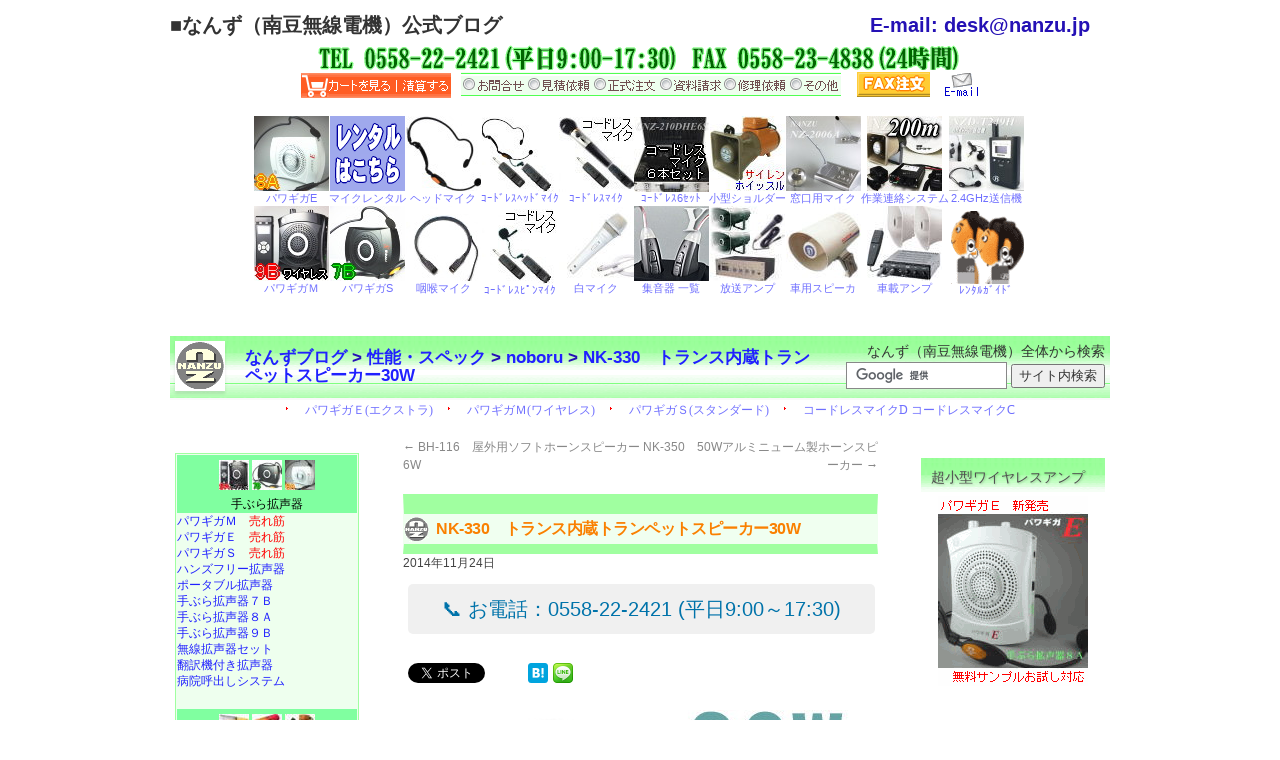

--- FILE ---
content_type: text/html; charset=UTF-8
request_url: https://www.nanzu.jp/blog/speaker/nk-330.html
body_size: 57311
content:
<!DOCTYPE html>
<!--[if IE 6]>
<html id="ie6" dir="ltr" lang="ja" prefix="og: https://ogp.me/ns#">
<![endif]-->
<!--[if (gt IE 6) | (!IE)]><!-->
<html dir="ltr" lang="ja" prefix="og: https://ogp.me/ns#">
<!--<![endif]-->
<head>
<meta charset="UTF-8" />
<title>
NK-330 トランス内蔵トランペットスピーカー30Wなんずブログ
</title>
<link rel="profile" href="http://gmpg.org/xfn/11" />
<link rel="stylesheet" type="text/css" media="all" href="https://www.nanzu.jp/blog/wp-content/themes/snow-nanzu/style.css" />
<link rel="pingback" href="https://www.nanzu.jp/blog/xmlrpc.php" />

		<!-- All in One SEO 4.9.3 - aioseo.com -->
	<meta name="robots" content="max-snippet:-1, max-image-preview:large, max-video-preview:-1" />
	<meta name="author" content="なんず"/>
	<link rel="canonical" href="https://www.nanzu.jp/blog/speaker/nk-330.html" />
	<meta name="generator" content="All in One SEO (AIOSEO) 4.9.3" />
		<meta property="og:locale" content="ja_JP" />
		<meta property="og:site_name" content="なんずブログ | なんず（南豆無線電機） 公式ブログ" />
		<meta property="og:type" content="article" />
		<meta property="og:title" content="NK-330 トランス内蔵トランペットスピーカー30W" />
		<meta property="og:url" content="https://www.nanzu.jp/blog/speaker/nk-330.html" />
		<meta property="og:image" content="https://www.nanzu.jp/blog/wp-content/uploads/nk330.jpg" />
		<meta property="og:image:secure_url" content="https://www.nanzu.jp/blog/wp-content/uploads/nk330.jpg" />
		<meta property="og:image:width" content="450" />
		<meta property="og:image:height" content="450" />
		<meta property="article:published_time" content="2014-11-24T08:50:24+00:00" />
		<meta property="article:modified_time" content="2021-10-20T08:03:40+00:00" />
		<meta property="article:publisher" content="https://www.facebook.com/www.nanzu.jp" />
		<meta name="twitter:card" content="summary" />
		<meta name="twitter:site" content="@wwwnanzujp" />
		<meta name="twitter:title" content="NK-330 トランス内蔵トランペットスピーカー30W" />
		<meta name="twitter:creator" content="@wwwnanzujp" />
		<meta name="twitter:image" content="https://www.nanzu.jp/blog/wp-content/uploads/nk330.jpg" />
		<!-- All in One SEO -->

<link rel="alternate" type="application/rss+xml" title="なんずブログ &raquo; フィード" href="https://www.nanzu.jp/blog/feed/" />
<link rel="alternate" type="application/rss+xml" title="なんずブログ &raquo; コメントフィード" href="https://www.nanzu.jp/blog/comments/feed/" />
<link rel="alternate" title="oEmbed (JSON)" type="application/json+oembed" href="https://www.nanzu.jp/blog/wp-json/oembed/1.0/embed?url=https%3A%2F%2Fwww.nanzu.jp%2Fblog%2Fspeaker%2Fnk-330.html" />
<link rel="alternate" title="oEmbed (XML)" type="text/xml+oembed" href="https://www.nanzu.jp/blog/wp-json/oembed/1.0/embed?url=https%3A%2F%2Fwww.nanzu.jp%2Fblog%2Fspeaker%2Fnk-330.html&#038;format=xml" />
	<style type="text/css">
	img.wp-smiley,
	img.emoji {
		display: inline !important;
		border: none !important;
		box-shadow: none !important;
		height: 1em !important;
		width: 1em !important;
		margin: 0 0.07em !important;
		vertical-align: -0.1em !important;
		background: none !important;
		padding: 0 !important;
	}
	</style>
	<style id='wp-img-auto-sizes-contain-inline-css' type='text/css'>
img:is([sizes=auto i],[sizes^="auto," i]){contain-intrinsic-size:3000px 1500px}
/*# sourceURL=wp-img-auto-sizes-contain-inline-css */
</style>
<link rel="https://api.w.org/" href="https://www.nanzu.jp/blog/wp-json/" /><link rel="alternate" title="JSON" type="application/json" href="https://www.nanzu.jp/blog/wp-json/wp/v2/posts/4741" />

<script type="application/ld+json" class="saswp-schema-markup-output">
[{"@context":"https:\/\/schema.org\/","@graph":[{"@context":"https:\/\/schema.org\/","@type":"SiteNavigationElement","@id":"https:\/\/www.nanzu.jp\/blog\/#%e3%83%88%e3%83%83%e3%83%97%e3%83%9a%e3%83%bc%e3%82%b8","name":"\u30c8\u30c3\u30d7\u30da\u30fc\u30b8","url":"http:\/\/www.nanzu.jp\/"},{"@context":"https:\/\/schema.org\/","@type":"SiteNavigationElement","@id":"https:\/\/www.nanzu.jp\/blog\/#%e8%89%af%e3%81%8f%e3%81%82%e3%82%8b%e3%81%94%e8%b3%aa%e5%95%8f%ef%bc%88faq%ef%bc%89%e3%81%ab%e9%96%a2%e3%81%97%e3%81%a6","name":"\u826f\u304f\u3042\u308b\u3054\u8cea\u554f\uff08FAQ\uff09\u306b\u95a2\u3057\u3066","url":"https:\/\/www.nanzu.jp\/blog\/faq\/"}]},

{"@context":"https:\/\/schema.org\/","@type":"BlogPosting","@id":"https:\/\/www.nanzu.jp\/blog\/speaker\/nk-330.html#BlogPosting","url":"https:\/\/www.nanzu.jp\/blog\/speaker\/nk-330.html","inLanguage":"ja","mainEntityOfPage":"https:\/\/www.nanzu.jp\/blog\/speaker\/nk-330.html","headline":"NK-330\u3000\u30c8\u30e9\u30f3\u30b9\u5185\u8535\u30c8\u30e9\u30f3\u30da\u30c3\u30c8\u30b9\u30d4\u30fc\u30ab\u30fc30W","description":"\u3010NK-330\u306e\u7279\u5fb4\u3011 \u96fb\u8a71\u30da\u30fc\u30b8\u30f3\u30b0\u30a2\u30f3\u30d7\u3084\u653e\u9001\u30a2\u30f3\u30d7\u306b\u9069\u3057\u305f\u30c8\u30e9\u30f3\u30da\u30c3\u30c8\u30b9\u30d4\u30fc\u30ab\u30fc30W\u30bf\u30a4\u30d7\u306eNK-330\u3002\u5c4b\u5916\u306e\u53b3\u3057\u3044\u74b0\u5883\u4e0b\u3067\u3082\u3054\u5229\u7528\u3044\u305f\u3060\u3051\u307e\u3059\u3002 \u30c8\u30e9\u30f3\u30b9\u5185\u8535\u578b\u306e\u30cf\u30a4\u30a4\u30f3\u30d4\u30fc\u30c0\u30f3\u30b9\u30b9\u30d4\u30fc\u30ab\u30fc\u3067\u3059\u306e\u3067\u3001\u30ed\u30fc\u30a4\u30f3","articleBody":"\u3010NK-330\u306e\u7279\u5fb4\u3011  \u96fb\u8a71\u30da\u30fc\u30b8\u30f3\u30b0\u30a2\u30f3\u30d7\u3084\u653e\u9001\u30a2\u30f3\u30d7\u306b\u9069\u3057\u305f\u30c8\u30e9\u30f3\u30da\u30c3\u30c8\u30b9\u30d4\u30fc\u30ab\u30fc30W\u30bf\u30a4\u30d7\u306eNK-330\u3002\u5c4b\u5916\u306e\u53b3\u3057\u3044\u74b0\u5883\u4e0b\u3067\u3082\u3054\u5229\u7528\u3044\u305f\u3060\u3051\u307e\u3059\u3002    \u30c8\u30e9\u30f3\u30b9\u5185\u8535\u578b\u306e\u30cf\u30a4\u30a4\u30f3\u30d4\u30fc\u30c0\u30f3\u30b9\u30b9\u30d4\u30fc\u30ab\u30fc\u3067\u3059\u306e\u3067\u3001\u30ed\u30fc\u30a4\u30f3\u30d4\u30fc\u30c0\u30f3\u30b9\u578b\u306e\u30a2\u30f3\u30d7\u3067\u306f\u4f7f\u3048\u307e\u305b\u3093\u3002\u30a2\u30f3\u30d7\u306e\u4ed5\u69d8\u3092\u3054\u78ba\u8a8d\u306e\u3046\u3048\u3001\u3054\u5229\u7528\u4e0b\u3055\u3044\u3002    \u3010\u4e3b\u306a\u4ed5\u69d8\u3011        \u54c1\u756a  NK-330      \u4e3b\u306a\u4ed5\u69d8  \u5b9a\u683c\u5165\u529b\uff1a30W  \u30a4\u30f3\u30d4\u30fc\u30c0\u30f3\u30b9\uff1a330\u03a9\u30fb400\u03a9\u30fb500\u03a9\u30fb1k\u03a9  \u5bf8\u6cd5\uff1a\u53e3\u5f84520mm\uff0f\u5168\u9577475mm\uff0c\u8cea\u91cf\uff1a\u7d044.9kg  \u8272\u8abf\uff1a\u30b0\u30ec\u30fc\u8272  \u30cd\u30b8\u985e\uff1a\u30b9\u30c6\u30f3\u30ec\u30b9\u88fd  \u53d6\u4ed8\u91d1\u5177\uff1a\u6eb6\u878d\u4e9c\u925b\u30e1\u30c3\u30ad  \u30b3\u30fc\u30c9\u4ed5\u69d8\uff1aVCTF0.752\u00d72\u82af\u3000\u7d041.9m  \u518d\u751f\u5468\u6ce2\u6570\u5e2f\u57df\uff1a\u51fa\u529b\u97f3\u5727\u30ec\u30d9\u30eb\u3088\u308a-20dB\u4ee5\u5185\u3000250Hz\uff5e5kHz  \u51fa\u529b\u97f3\u5727\u30ec\u30d9\u30eb\uff1a1W\/1m\u6642\uff080.5kHz\/1kHz\/1.5kHz\/2kHz\u306e4\u70b9\u5e73\u5747\uff09110dB  \u9069\u7528\u898f\u683c\uff1aJIS C 5504          \u3010\u7279\u8a18\u4e8b\u9805\u3011  \u30b9\u30d4\u30fc\u30ab\u30fc\u80cc\u9762\u3067\u30a4\u30f3\u30d4\u30fc\u30c0\u30f3\u30b9\uff08\u03a9\uff09\u5165\u529b\uff37\u6570\u3092\u5207\u308a\u66ff\u3048\u3089\u308c\u307e\u3059\u3002330\u03a930W\uff0f400\u03a925W\uff0f500\u03a920W\uff0f1k\u03a910W\u306e\uff14\u6bb5\u968e\u3068\u306a\u3063\u3066\u3044\u307e\u3059\u3002  50W\u30bf\u30a4\u30d7\u306eNK-350\u3082\u3054\u3056\u3044\u307e\u3059\u3002    \u3010\u8ca9\u58f2\u4fa1\u683c\u3011\u3000SPH-NK330    \u21d2\u3000\u30c8\u30e9\u30f3\u30da\u30c3\u30c8\u30b9\u30d4\u30fc\u30ab\u30fc\u3001\u8eca\u8f09\u30b9\u30d4\u30fc\u30ab\u30fc\u3001\u9632\u6c34\u5c4b\u5916\u7528\u30b9\u30d4\u30fc\u30ab\u30fc","keywords":"NK330, ","datePublished":"2014-11-24T17:50:24+09:00","dateModified":"2021-10-20T17:03:40+09:00","author":{"@type":"Person","name":"\u306a\u3093\u305a","url":"https:\/\/www.nanzu.jp\/blog\/author\/admin\/","sameAs":["https:\/\/www.nanzu.jp\/"]},"editor":{"@type":"Person","name":"\u306a\u3093\u305a","url":"https:\/\/www.nanzu.jp\/blog\/author\/admin\/","sameAs":["https:\/\/www.nanzu.jp\/"]},"publisher":{"@type":"Organization","name":"\u306a\u3093\u305a\u30d6\u30ed\u30b0","url":"https:\/\/www.nanzu.jp\/blog"},"image":[{"@type":"ImageObject","@id":"https:\/\/www.nanzu.jp\/blog\/speaker\/nk-330.html#primaryimage","url":"https:\/\/www.nanzu.jp\/blog\/wp-content\/uploads\/nk330.jpg","width":"450","height":"450"}]},

{"@context":"https:\/\/schema.org\/","@type":"BlogPosting","@id":"https:\/\/www.nanzu.jp\/blog\/speaker\/nk-330.html#BlogPosting","url":"https:\/\/www.nanzu.jp\/blog\/speaker\/nk-330.html","inLanguage":"ja","mainEntityOfPage":"https:\/\/www.nanzu.jp\/blog\/speaker\/nk-330.html","headline":"NK-330\u3000\u30c8\u30e9\u30f3\u30b9\u5185\u8535\u30c8\u30e9\u30f3\u30da\u30c3\u30c8\u30b9\u30d4\u30fc\u30ab\u30fc30W","description":"\u3010NK-330\u306e\u7279\u5fb4\u3011 \u96fb\u8a71\u30da\u30fc\u30b8\u30f3\u30b0\u30a2\u30f3\u30d7\u3084\u653e\u9001\u30a2\u30f3\u30d7\u306b\u9069\u3057\u305f\u30c8\u30e9\u30f3\u30da\u30c3\u30c8\u30b9\u30d4\u30fc\u30ab\u30fc30W\u30bf\u30a4\u30d7\u306eNK-330\u3002\u5c4b\u5916\u306e\u53b3\u3057\u3044\u74b0\u5883\u4e0b\u3067\u3082\u3054\u5229\u7528\u3044\u305f\u3060\u3051\u307e\u3059\u3002 \u30c8\u30e9\u30f3\u30b9\u5185\u8535\u578b\u306e\u30cf\u30a4\u30a4\u30f3\u30d4\u30fc\u30c0\u30f3\u30b9\u30b9\u30d4\u30fc\u30ab\u30fc\u3067\u3059\u306e\u3067\u3001\u30ed\u30fc\u30a4\u30f3","articleBody":"\u3010NK-330\u306e\u7279\u5fb4\u3011  \u96fb\u8a71\u30da\u30fc\u30b8\u30f3\u30b0\u30a2\u30f3\u30d7\u3084\u653e\u9001\u30a2\u30f3\u30d7\u306b\u9069\u3057\u305f\u30c8\u30e9\u30f3\u30da\u30c3\u30c8\u30b9\u30d4\u30fc\u30ab\u30fc30W\u30bf\u30a4\u30d7\u306eNK-330\u3002\u5c4b\u5916\u306e\u53b3\u3057\u3044\u74b0\u5883\u4e0b\u3067\u3082\u3054\u5229\u7528\u3044\u305f\u3060\u3051\u307e\u3059\u3002    \u30c8\u30e9\u30f3\u30b9\u5185\u8535\u578b\u306e\u30cf\u30a4\u30a4\u30f3\u30d4\u30fc\u30c0\u30f3\u30b9\u30b9\u30d4\u30fc\u30ab\u30fc\u3067\u3059\u306e\u3067\u3001\u30ed\u30fc\u30a4\u30f3\u30d4\u30fc\u30c0\u30f3\u30b9\u578b\u306e\u30a2\u30f3\u30d7\u3067\u306f\u4f7f\u3048\u307e\u305b\u3093\u3002\u30a2\u30f3\u30d7\u306e\u4ed5\u69d8\u3092\u3054\u78ba\u8a8d\u306e\u3046\u3048\u3001\u3054\u5229\u7528\u4e0b\u3055\u3044\u3002    \u3010\u4e3b\u306a\u4ed5\u69d8\u3011        \u54c1\u756a  NK-330      \u4e3b\u306a\u4ed5\u69d8  \u5b9a\u683c\u5165\u529b\uff1a30W  \u30a4\u30f3\u30d4\u30fc\u30c0\u30f3\u30b9\uff1a330\u03a9\u30fb400\u03a9\u30fb500\u03a9\u30fb1k\u03a9  \u5bf8\u6cd5\uff1a\u53e3\u5f84520mm\uff0f\u5168\u9577475mm\uff0c\u8cea\u91cf\uff1a\u7d044.9kg  \u8272\u8abf\uff1a\u30b0\u30ec\u30fc\u8272  \u30cd\u30b8\u985e\uff1a\u30b9\u30c6\u30f3\u30ec\u30b9\u88fd  \u53d6\u4ed8\u91d1\u5177\uff1a\u6eb6\u878d\u4e9c\u925b\u30e1\u30c3\u30ad  \u30b3\u30fc\u30c9\u4ed5\u69d8\uff1aVCTF0.752\u00d72\u82af\u3000\u7d041.9m  \u518d\u751f\u5468\u6ce2\u6570\u5e2f\u57df\uff1a\u51fa\u529b\u97f3\u5727\u30ec\u30d9\u30eb\u3088\u308a-20dB\u4ee5\u5185\u3000250Hz\uff5e5kHz  \u51fa\u529b\u97f3\u5727\u30ec\u30d9\u30eb\uff1a1W\/1m\u6642\uff080.5kHz\/1kHz\/1.5kHz\/2kHz\u306e4\u70b9\u5e73\u5747\uff09110dB  \u9069\u7528\u898f\u683c\uff1aJIS C 5504          \u3010\u7279\u8a18\u4e8b\u9805\u3011  \u30b9\u30d4\u30fc\u30ab\u30fc\u80cc\u9762\u3067\u30a4\u30f3\u30d4\u30fc\u30c0\u30f3\u30b9\uff08\u03a9\uff09\u5165\u529b\uff37\u6570\u3092\u5207\u308a\u66ff\u3048\u3089\u308c\u307e\u3059\u3002330\u03a930W\uff0f400\u03a925W\uff0f500\u03a920W\uff0f1k\u03a910W\u306e\uff14\u6bb5\u968e\u3068\u306a\u3063\u3066\u3044\u307e\u3059\u3002  50W\u30bf\u30a4\u30d7\u306eNK-350\u3082\u3054\u3056\u3044\u307e\u3059\u3002    \u3010\u8ca9\u58f2\u4fa1\u683c\u3011\u3000SPH-NK330    \u21d2\u3000\u30c8\u30e9\u30f3\u30da\u30c3\u30c8\u30b9\u30d4\u30fc\u30ab\u30fc\u3001\u8eca\u8f09\u30b9\u30d4\u30fc\u30ab\u30fc\u3001\u9632\u6c34\u5c4b\u5916\u7528\u30b9\u30d4\u30fc\u30ab\u30fc","keywords":"NK330, ","datePublished":"2014-11-24T17:50:24+09:00","dateModified":"2021-10-20T17:03:40+09:00","author":{"@type":"Person","name":"\u306a\u3093\u305a","url":"https:\/\/www.nanzu.jp\/blog\/author\/admin\/","sameAs":["https:\/\/www.nanzu.jp\/"]},"editor":{"@type":"Person","name":"\u306a\u3093\u305a","url":"https:\/\/www.nanzu.jp\/blog\/author\/admin\/","sameAs":["https:\/\/www.nanzu.jp\/"]},"publisher":{"@type":"Organization","name":"\u306a\u3093\u305a\u30d6\u30ed\u30b0","url":"https:\/\/www.nanzu.jp\/blog"},"image":[{"@type":"ImageObject","@id":"https:\/\/www.nanzu.jp\/blog\/speaker\/nk-330.html#primaryimage","url":"https:\/\/www.nanzu.jp\/blog\/wp-content\/uploads\/nk330.jpg","width":"450","height":"450"}]}]
</script>


<!-- BEGIN: WP Social Bookmarking Light HEAD --><script>
    (function (d, s, id) {
        var js, fjs = d.getElementsByTagName(s)[0];
        if (d.getElementById(id)) return;
        js = d.createElement(s);
        js.id = id;
        js.src = "//connect.facebook.net/ja_JP/sdk.js#xfbml=1&version=v2.7";
        fjs.parentNode.insertBefore(js, fjs);
    }(document, 'script', 'facebook-jssdk'));
</script>
<style type="text/css">.wp_social_bookmarking_light{
    border: 0 !important;
    padding: 0 !important;
    margin: 0 !important;
}
.wp_social_bookmarking_light div{
    float: left !important;
    border: 0 !important;
    padding: 0 !important;
    margin: 0 5px 0px 0 !important;
    height: 23px !important;
    text-indent: 0 !important;
}
.wp_social_bookmarking_light img{
    border: 0 !important;
    padding: 0;
    margin: 0;
    vertical-align: top !important;
}
.wp_social_bookmarking_light_clear{
    clear: both !important;
}
.wsbl_twitter{
    width: 100px;
}
</style>
<!-- END: WP Social Bookmarking Light HEAD -->
<style type="text/css" id="custom-background-css">
body.custom-background { background-color: #ffffff; }
</style>
	<link rel="icon" href="https://www.nanzu.jp/blog/wp-content/uploads/cropped-logo-750x7502-150x1506-32x32.jpg" sizes="32x32" />
<link rel="icon" href="https://www.nanzu.jp/blog/wp-content/uploads/cropped-logo-750x7502-150x1506-192x192.jpg" sizes="192x192" />
<link rel="apple-touch-icon" href="https://www.nanzu.jp/blog/wp-content/uploads/cropped-logo-750x7502-150x1506-180x180.jpg" />
<meta name="msapplication-TileImage" content="https://www.nanzu.jp/blog/wp-content/uploads/cropped-logo-750x7502-150x1506-270x270.jpg" />
		<style type="text/css" id="wp-custom-css">
			/*
カスタム CSS fot WPtouch (C)NANZU
*/
.nav-controls {
	font-size: 16px;
}

.nocomments {
	display: none;
}

.on {
	font-size: 18px;
}

.off {
	font-size: 18px;
}

.wptouch-mailform {
	font-size: 20px;
	font-weight: bold;
	text-decoration: underline;
}

.wptouch-footer {
	font-size: 16px;
	font-weight: bold;
	line-height: 1.5em;
}

.wptouch-cart9 {
	padding: 20px 0;
	text-align: center;
	font-size: 20px;
	font-weight: normal;
	color: #301010;
}

.wptouch-cart9 input {
	padding: 2px 0;
	background-color: #80ff80;
	color: #000000;
	font-size: 20px;
	font-weight: bold;
	text-decoration: blink;
}

.wptouch-cart9 input:hover {
	padding: 2px 0;
	background-color: #ffe0e0;
	color: #ff0000;
	font-size: 20px;
	font-weight: bold;
}



.wp-pagenavi {
	clear: both;
	text-align:left;
}
.wp-pagenavi a, .wp-pagenavi span {
	color: #999;
	background-color: #fff;
	border: solid 1px #e0e0d2;
	padding: 5px 5px;
	margin: 0 1px;
	white-space: nowrap;
	-moz-border-radius: 3px;
	-webkit-border-radius: 3px;
	border-radius: 3px;
	-webkit-transition: 0.2s ease-in-out;
	-moz-transition: 0.2s ease-in-out;
	-o-transition: 0.2s ease-in-out;
	transition: 0.2s ease-in-out;
	text-align: center;
	text-decoration:none;
}
.wp-pagenavi a:hover{
    color:#FFF; 
    background-color:#999; 
    border-color:#999;
    }
.wp-pagenavi span.current{
	color: #FFF;
	background-color: #aaeeaa;
	border-color: #66cccc;
	font-weight: bold;
    }
		</style>
		
<!--Google Analytics and Ads(Grobal tag) start-->
<script async src="https://www.googletagmanager.com/gtag/js?id=AW-1071850198"></script>
<script async src="https://www.googletagmanager.com/gtag/js?id=UA-1882979-2"></script>
<script>
  window.dataLayer = window.dataLayer || [];
  function gtag(){dataLayer.push(arguments);}
  gtag('js', new Date());
  gtag('config', 'UA-1882979-2');
  gtag('config', 'AW-1071850198');
</script>
<!--Google Analytics and Ads(Grobal tag) end-->

<style id='global-styles-inline-css' type='text/css'>
:root{--wp--preset--aspect-ratio--square: 1;--wp--preset--aspect-ratio--4-3: 4/3;--wp--preset--aspect-ratio--3-4: 3/4;--wp--preset--aspect-ratio--3-2: 3/2;--wp--preset--aspect-ratio--2-3: 2/3;--wp--preset--aspect-ratio--16-9: 16/9;--wp--preset--aspect-ratio--9-16: 9/16;--wp--preset--color--black: #000000;--wp--preset--color--cyan-bluish-gray: #abb8c3;--wp--preset--color--white: #ffffff;--wp--preset--color--pale-pink: #f78da7;--wp--preset--color--vivid-red: #cf2e2e;--wp--preset--color--luminous-vivid-orange: #ff6900;--wp--preset--color--luminous-vivid-amber: #fcb900;--wp--preset--color--light-green-cyan: #7bdcb5;--wp--preset--color--vivid-green-cyan: #00d084;--wp--preset--color--pale-cyan-blue: #8ed1fc;--wp--preset--color--vivid-cyan-blue: #0693e3;--wp--preset--color--vivid-purple: #9b51e0;--wp--preset--gradient--vivid-cyan-blue-to-vivid-purple: linear-gradient(135deg,rgb(6,147,227) 0%,rgb(155,81,224) 100%);--wp--preset--gradient--light-green-cyan-to-vivid-green-cyan: linear-gradient(135deg,rgb(122,220,180) 0%,rgb(0,208,130) 100%);--wp--preset--gradient--luminous-vivid-amber-to-luminous-vivid-orange: linear-gradient(135deg,rgb(252,185,0) 0%,rgb(255,105,0) 100%);--wp--preset--gradient--luminous-vivid-orange-to-vivid-red: linear-gradient(135deg,rgb(255,105,0) 0%,rgb(207,46,46) 100%);--wp--preset--gradient--very-light-gray-to-cyan-bluish-gray: linear-gradient(135deg,rgb(238,238,238) 0%,rgb(169,184,195) 100%);--wp--preset--gradient--cool-to-warm-spectrum: linear-gradient(135deg,rgb(74,234,220) 0%,rgb(151,120,209) 20%,rgb(207,42,186) 40%,rgb(238,44,130) 60%,rgb(251,105,98) 80%,rgb(254,248,76) 100%);--wp--preset--gradient--blush-light-purple: linear-gradient(135deg,rgb(255,206,236) 0%,rgb(152,150,240) 100%);--wp--preset--gradient--blush-bordeaux: linear-gradient(135deg,rgb(254,205,165) 0%,rgb(254,45,45) 50%,rgb(107,0,62) 100%);--wp--preset--gradient--luminous-dusk: linear-gradient(135deg,rgb(255,203,112) 0%,rgb(199,81,192) 50%,rgb(65,88,208) 100%);--wp--preset--gradient--pale-ocean: linear-gradient(135deg,rgb(255,245,203) 0%,rgb(182,227,212) 50%,rgb(51,167,181) 100%);--wp--preset--gradient--electric-grass: linear-gradient(135deg,rgb(202,248,128) 0%,rgb(113,206,126) 100%);--wp--preset--gradient--midnight: linear-gradient(135deg,rgb(2,3,129) 0%,rgb(40,116,252) 100%);--wp--preset--font-size--small: 13px;--wp--preset--font-size--medium: 20px;--wp--preset--font-size--large: 36px;--wp--preset--font-size--x-large: 42px;--wp--preset--spacing--20: 0.44rem;--wp--preset--spacing--30: 0.67rem;--wp--preset--spacing--40: 1rem;--wp--preset--spacing--50: 1.5rem;--wp--preset--spacing--60: 2.25rem;--wp--preset--spacing--70: 3.38rem;--wp--preset--spacing--80: 5.06rem;--wp--preset--shadow--natural: 6px 6px 9px rgba(0, 0, 0, 0.2);--wp--preset--shadow--deep: 12px 12px 50px rgba(0, 0, 0, 0.4);--wp--preset--shadow--sharp: 6px 6px 0px rgba(0, 0, 0, 0.2);--wp--preset--shadow--outlined: 6px 6px 0px -3px rgb(255, 255, 255), 6px 6px rgb(0, 0, 0);--wp--preset--shadow--crisp: 6px 6px 0px rgb(0, 0, 0);}:where(.is-layout-flex){gap: 0.5em;}:where(.is-layout-grid){gap: 0.5em;}body .is-layout-flex{display: flex;}.is-layout-flex{flex-wrap: wrap;align-items: center;}.is-layout-flex > :is(*, div){margin: 0;}body .is-layout-grid{display: grid;}.is-layout-grid > :is(*, div){margin: 0;}:where(.wp-block-columns.is-layout-flex){gap: 2em;}:where(.wp-block-columns.is-layout-grid){gap: 2em;}:where(.wp-block-post-template.is-layout-flex){gap: 1.25em;}:where(.wp-block-post-template.is-layout-grid){gap: 1.25em;}.has-black-color{color: var(--wp--preset--color--black) !important;}.has-cyan-bluish-gray-color{color: var(--wp--preset--color--cyan-bluish-gray) !important;}.has-white-color{color: var(--wp--preset--color--white) !important;}.has-pale-pink-color{color: var(--wp--preset--color--pale-pink) !important;}.has-vivid-red-color{color: var(--wp--preset--color--vivid-red) !important;}.has-luminous-vivid-orange-color{color: var(--wp--preset--color--luminous-vivid-orange) !important;}.has-luminous-vivid-amber-color{color: var(--wp--preset--color--luminous-vivid-amber) !important;}.has-light-green-cyan-color{color: var(--wp--preset--color--light-green-cyan) !important;}.has-vivid-green-cyan-color{color: var(--wp--preset--color--vivid-green-cyan) !important;}.has-pale-cyan-blue-color{color: var(--wp--preset--color--pale-cyan-blue) !important;}.has-vivid-cyan-blue-color{color: var(--wp--preset--color--vivid-cyan-blue) !important;}.has-vivid-purple-color{color: var(--wp--preset--color--vivid-purple) !important;}.has-black-background-color{background-color: var(--wp--preset--color--black) !important;}.has-cyan-bluish-gray-background-color{background-color: var(--wp--preset--color--cyan-bluish-gray) !important;}.has-white-background-color{background-color: var(--wp--preset--color--white) !important;}.has-pale-pink-background-color{background-color: var(--wp--preset--color--pale-pink) !important;}.has-vivid-red-background-color{background-color: var(--wp--preset--color--vivid-red) !important;}.has-luminous-vivid-orange-background-color{background-color: var(--wp--preset--color--luminous-vivid-orange) !important;}.has-luminous-vivid-amber-background-color{background-color: var(--wp--preset--color--luminous-vivid-amber) !important;}.has-light-green-cyan-background-color{background-color: var(--wp--preset--color--light-green-cyan) !important;}.has-vivid-green-cyan-background-color{background-color: var(--wp--preset--color--vivid-green-cyan) !important;}.has-pale-cyan-blue-background-color{background-color: var(--wp--preset--color--pale-cyan-blue) !important;}.has-vivid-cyan-blue-background-color{background-color: var(--wp--preset--color--vivid-cyan-blue) !important;}.has-vivid-purple-background-color{background-color: var(--wp--preset--color--vivid-purple) !important;}.has-black-border-color{border-color: var(--wp--preset--color--black) !important;}.has-cyan-bluish-gray-border-color{border-color: var(--wp--preset--color--cyan-bluish-gray) !important;}.has-white-border-color{border-color: var(--wp--preset--color--white) !important;}.has-pale-pink-border-color{border-color: var(--wp--preset--color--pale-pink) !important;}.has-vivid-red-border-color{border-color: var(--wp--preset--color--vivid-red) !important;}.has-luminous-vivid-orange-border-color{border-color: var(--wp--preset--color--luminous-vivid-orange) !important;}.has-luminous-vivid-amber-border-color{border-color: var(--wp--preset--color--luminous-vivid-amber) !important;}.has-light-green-cyan-border-color{border-color: var(--wp--preset--color--light-green-cyan) !important;}.has-vivid-green-cyan-border-color{border-color: var(--wp--preset--color--vivid-green-cyan) !important;}.has-pale-cyan-blue-border-color{border-color: var(--wp--preset--color--pale-cyan-blue) !important;}.has-vivid-cyan-blue-border-color{border-color: var(--wp--preset--color--vivid-cyan-blue) !important;}.has-vivid-purple-border-color{border-color: var(--wp--preset--color--vivid-purple) !important;}.has-vivid-cyan-blue-to-vivid-purple-gradient-background{background: var(--wp--preset--gradient--vivid-cyan-blue-to-vivid-purple) !important;}.has-light-green-cyan-to-vivid-green-cyan-gradient-background{background: var(--wp--preset--gradient--light-green-cyan-to-vivid-green-cyan) !important;}.has-luminous-vivid-amber-to-luminous-vivid-orange-gradient-background{background: var(--wp--preset--gradient--luminous-vivid-amber-to-luminous-vivid-orange) !important;}.has-luminous-vivid-orange-to-vivid-red-gradient-background{background: var(--wp--preset--gradient--luminous-vivid-orange-to-vivid-red) !important;}.has-very-light-gray-to-cyan-bluish-gray-gradient-background{background: var(--wp--preset--gradient--very-light-gray-to-cyan-bluish-gray) !important;}.has-cool-to-warm-spectrum-gradient-background{background: var(--wp--preset--gradient--cool-to-warm-spectrum) !important;}.has-blush-light-purple-gradient-background{background: var(--wp--preset--gradient--blush-light-purple) !important;}.has-blush-bordeaux-gradient-background{background: var(--wp--preset--gradient--blush-bordeaux) !important;}.has-luminous-dusk-gradient-background{background: var(--wp--preset--gradient--luminous-dusk) !important;}.has-pale-ocean-gradient-background{background: var(--wp--preset--gradient--pale-ocean) !important;}.has-electric-grass-gradient-background{background: var(--wp--preset--gradient--electric-grass) !important;}.has-midnight-gradient-background{background: var(--wp--preset--gradient--midnight) !important;}.has-small-font-size{font-size: var(--wp--preset--font-size--small) !important;}.has-medium-font-size{font-size: var(--wp--preset--font-size--medium) !important;}.has-large-font-size{font-size: var(--wp--preset--font-size--large) !important;}.has-x-large-font-size{font-size: var(--wp--preset--font-size--x-large) !important;}
/*# sourceURL=global-styles-inline-css */
</style>
</head>

<body class="wp-singular post-template-default single single-post postid-4741 single-format-standard custom-background wp-theme-snow-nanzu three-column sidebar-content-sidebar" >
<div id="outerwrap">

<div id="wrapper">

<div id="container" class="hfeed">
		
	<div id="header">
		<div id="masthead" role="banner">
				
			
			<div id="site-title">
				<span>
					■<b>なんず（南豆無線電機）公式ブログ</b>
				</span>
			</div>
<!-- Feedリンク削除 242221 -->
<!--			<div id="site-title-feed"><a href="https://www.nanzu.jp/blog/feed/"><img src="https://www.nanzu.jp/gif/rss-feed.gif" width=32 height=32></a></div>
-->
			<div id="site-title-r">E-mail: d&#101;&#115;k&#64;&#110;a&#110;&#122;u.jp</div>


			
			<div id="header-widget-area">

<iframe src="https://www.nanzu.jp/syohin/fr_head.htm?ver=170913" width=800 height=275 frameborder=0></iframe>
							</div>
				</div><!-- #masthead -->


		<div id="branding">
									
			
				<div id="access" role="navigation">
			<div class="menu"><ul>
<li ><a href="https://www.nanzu.jp/blog/">ホーム</a></li><li class="page_item page-item-3041"><a href="https://www.nanzu.jp/blog/faq/">良くあるご質問（FAQ）に関して</a></li>
<li class="page_item page-item-214"><a href="https://www.nanzu.jp/blog/about-2/">会社概要</a></li>
<li class="page_item page-item-6017"><a href="https://www.nanzu.jp/blog/amap/">アクセスマップ</a></li>
<li class="page_item page-item-6019"><a href="https://www.nanzu.jp/blog/postage/">送料および代引料</a></li>
<li class="page_item page-item-6021"><a href="https://www.nanzu.jp/blog/laws/">通販法規</a></li>
</ul></div>
		</div><!-- #access -->
	
	
	<div class="hsearch">

		<div class="hsearch-left1">
			<a href="https://www.nanzu.jp/"><img src=https://www.nanzu.jp/gif/nanzu_circle.gif width=50 height=50></a>
		</div><!-- hsearch-left1 -->
		<div class="hsearch-left2">


<div class=&quot;breadcrumb&quot;>
   <a title="Go to なんずブログ." href="https://www.nanzu.jp/blog">なんずブログ</a> &gt; <a title="Go to the 性能・スペック category archives." href="https://www.nanzu.jp/blog/specification/">性能・スペック</a> &gt; <a title="Go to the noboru category archives." href="https://www.nanzu.jp/blog/specification/noboru/">noboru</a> &gt; <a title="Go to NK-330　トランス内蔵トランペットスピーカー30W." href="https://www.nanzu.jp/blog/speaker/nk-330.html">NK-330　トランス内蔵トランペットスピーカー30W</a></div>

		</div><!-- hsearch-left2 -->
		<div class="hsearch-right">なんず（南豆無線電機）全体から検索
			<form action="https://www.google.com/cse" id="cse-search-box">
				<div>
				<input type="hidden" name="cx" value="001824507422226891187:io9nojsdnmw" />
				<input type="hidden" name="ie" value="UTF-8" />
				<input type="text" name="q" size="18" />
				<input type="submit" name="sa" value="サイト内検索" />
				</div>
			</form>

			<script type="text/javascript" src="https://www.google.com/coop/cse/brand?form=cse-search-box&lang=ja"></script>
		</div><!-- hsearch-right -->

	</div><!-- hsearch -->

		</div><!-- #branding -->
		
		
		<div id="waleader">
					<div class="textwidget"><iframe src=https://www.nanzu.jp/syohin/fr_rank.htm width=800 height=22 frameborder=0></iframe></div>
				</div><!-- #waleader -->

	
	</div><!-- #header -->

	<div id="contentblock">

		<div id="content-container">
			<div id="content" role="main">

			
				<div id="nav-above" class="navigation">
					<div class="nav-previous"><a href="https://www.nanzu.jp/blog/speaker/bh-116.html" rel="prev"><span class="meta-nav">&larr;</span> BH-116　屋外用ソフトホーンスピーカー 6W</a></div>
					<div class="nav-next"><a href="https://www.nanzu.jp/blog/speaker/nk-350.html" rel="next">NK-350　50Wアルミニューム製ホーンスピーカー <span class="meta-nav">&rarr;</span></a></div>
				</div><!-- #nav-above -->

				<div class="post">
					<h1 class="entry-title">NK-330　トランス内蔵トランペットスピーカー30W</h1>

					<div class="entry-meta">
						<a href="https://www.nanzu.jp/blog/speaker/nk-330.html" title="17:50" rel="bookmark"><span class="entry-date">2014年11月24日</span></a>											</div><!-- .entry-meta -->

					<div class="entry-content">
						<div class='code-block code-block-1' style='margin: 8px 0; clear: both;'>
<div class="phone-call-box" style="text-align:center; padding:10px; background:#f0f0f0; border-radius:5px;">
  <a href="tel:0558222421" style="font-size:20px; color:#0073aa; text-decoration:none;">
    📞 お電話：0558-22-2421 (平日9:00～17:30)
  </a>
</div>
<br>
</div>
<div class='wp_social_bookmarking_light'>        <div class="wsbl_twitter"><a href="https://twitter.com/share" class="twitter-share-button" data-url="https://www.nanzu.jp/blog/speaker/nk-330.html" data-text="NK-330　トランス内蔵トランペットスピーカー30W" data-via="wwwnanzujp" data-lang="ja">Tweet</a></div>        <div class="wsbl_facebook_like"><div id="fb-root"></div><div class="fb-like" data-href="https://www.nanzu.jp/blog/speaker/nk-330.html" data-layout="button_count" data-action="like" data-width="70" data-share="false" data-show_faces="false" ></div></div>        <div class="wsbl_hatena_button"><a href="//b.hatena.ne.jp/entry/https://www.nanzu.jp/blog/speaker/nk-330.html" class="hatena-bookmark-button" data-hatena-bookmark-title="NK-330　トランス内蔵トランペットスピーカー30W" data-hatena-bookmark-layout="simple" title="このエントリーをはてなブックマークに追加"> <img decoding="async" src="//b.hatena.ne.jp/images/entry-button/button-only@2x.png" alt="このエントリーをはてなブックマークに追加" width="20" height="20" style="border: none;" /></a><script type="text/javascript" src="//b.hatena.ne.jp/js/bookmark_button.js" charset="utf-8" async="async"></script></div>        <div class="wsbl_line"><a href='http://line.me/R/msg/text/?NK-330%E3%80%80%E3%83%88%E3%83%A9%E3%83%B3%E3%82%B9%E5%86%85%E8%94%B5%E3%83%88%E3%83%A9%E3%83%B3%E3%83%9A%E3%83%83%E3%83%88%E3%82%B9%E3%83%94%E3%83%BC%E3%82%AB%E3%83%BC30W%0D%0Ahttps%3A%2F%2Fwww.nanzu.jp%2Fblog%2Fspeaker%2Fnk-330.html' title='LINEで送る' rel=nofollow class='wp_social_bookmarking_light_a' ><img src='https://www.nanzu.jp/blog/wp-content/plugins/wp-social-bookmarking-light/public/images/line20x20.png' alt='LINEで送る' title='LINEで送る' width='20' height='20' class='wp_social_bookmarking_light_img' /></a></div></div>
<br class='wp_social_bookmarking_light_clear' />
<p><a href="https://www.nanzu.jp/blog/speaker/nk-330.html/attachment/nk330/" rel="attachment wp-att-4742"><img fetchpriority="high" decoding="async" src="https://www.nanzu.jp/blog/wp-content/uploads/nk330.jpg" alt="NK-330" width="450" height="450" class="aligncenter size-full wp-image-4742" /></a><br />
<b>【NK-330の特徴】</b><br />
電話ページングアンプや放送アンプに適したトランペットスピーカー30Wタイプの<a href="https://www.nanzu.jp/blog/speaker/nk-330.html" title="NK-330　トランス内蔵トランペットスピーカー30W">NK-330</a>。屋外の厳しい環境下でもご利用いただけます。</p>
<p>トランス内蔵型のハイインピーダンススピーカーですので、ローインピーダンス型のアンプでは使えません。アンプの仕様をご確認のうえ、ご利用下さい。</p>
<p><b>【主な仕様】</b></p>
<table>
<tbody>
<tr>
<th width="150">品番</th>
<td><strong>NK-330</strong></td>
</tr>
<tr>
<th>主な仕様</th>
<td>定格入力：30W<br />
インピーダンス：330Ω・400Ω・500Ω・1kΩ<br />
寸法：口径520mm／全長475mm，質量：約4.9kg<br />
色調：グレー色<br />
ネジ類：ステンレス製<br />
取付金具：溶融亜鉛メッキ<br />
コード仕様：VCTF0.75<sup>2</sup>×2芯　約1.9m<br />
再生周波数帯域：出力音圧レベルより-20dB以内　250Hz～5kHz<br />
出力音圧レベル：1W/1m時（0.5kHz/1kHz/1.5kHz/2kHzの4点平均）110dB<br />
適用規格：JIS C 5504
</td>
</tr>
</tbody>
</table>
<p><b>【特記事項】</b><br />
スピーカー背面でインピーダンス（Ω）入力Ｗ数を切り替えられます。330Ω30W／400Ω25W／500Ω20W／1kΩ10Wの４段階となっています。<br />
50Wタイプの<a href="https://www.nanzu.jp/blog/speaker/nk-350.html" title="NK-350　50Wアルミニューム製ホーンスピーカー">NK-350</a>もございます。</p>
<p><b>【販売価格】</b>　SPH-NK330<br />
<iframe src="https://www.nanzu.jp/db/k/kago.cgi?item=NK-330&#038;no=9" frameborder=0 scrolling="no" class="cart9inf"></iframe><br />
<b>⇒　<a href="https://www.nanzu.jp/syohin/sp.htm">トランペットスピーカー、車載スピーカー、防水屋外用スピーカー</a></b></p>
<div class='wp_social_bookmarking_light'>        <div class="wsbl_twitter"><a href="https://twitter.com/share" class="twitter-share-button" data-url="https://www.nanzu.jp/blog/speaker/nk-330.html" data-text="NK-330　トランス内蔵トランペットスピーカー30W" data-via="wwwnanzujp" data-lang="ja">Tweet</a></div>        <div class="wsbl_facebook_like"><div id="fb-root"></div><div class="fb-like" data-href="https://www.nanzu.jp/blog/speaker/nk-330.html" data-layout="button_count" data-action="like" data-width="70" data-share="false" data-show_faces="false" ></div></div>        <div class="wsbl_hatena_button"><a href="//b.hatena.ne.jp/entry/https://www.nanzu.jp/blog/speaker/nk-330.html" class="hatena-bookmark-button" data-hatena-bookmark-title="NK-330　トランス内蔵トランペットスピーカー30W" data-hatena-bookmark-layout="simple" title="このエントリーをはてなブックマークに追加"> <img decoding="async" src="//b.hatena.ne.jp/images/entry-button/button-only@2x.png" alt="このエントリーをはてなブックマークに追加" width="20" height="20" style="border: none;" /></a><script type="text/javascript" src="//b.hatena.ne.jp/js/bookmark_button.js" charset="utf-8" async="async"></script></div>        <div class="wsbl_line"><a href='http://line.me/R/msg/text/?NK-330%E3%80%80%E3%83%88%E3%83%A9%E3%83%B3%E3%82%B9%E5%86%85%E8%94%B5%E3%83%88%E3%83%A9%E3%83%B3%E3%83%9A%E3%83%83%E3%83%88%E3%82%B9%E3%83%94%E3%83%BC%E3%82%AB%E3%83%BC30W%0D%0Ahttps%3A%2F%2Fwww.nanzu.jp%2Fblog%2Fspeaker%2Fnk-330.html' title='LINEで送る' rel=nofollow class='wp_social_bookmarking_light_a' ><img src='https://www.nanzu.jp/blog/wp-content/plugins/wp-social-bookmarking-light/public/images/line20x20.png' alt='LINEで送る' title='LINEで送る' width='20' height='20' class='wp_social_bookmarking_light_img' /></a></div></div>
<br class='wp_social_bookmarking_light_clear' />
<!-- CONTENT END 1 -->
											</div><!-- .entry-content -->

					<div class="entry-info">
						カテゴリ：<a href="https://www.nanzu.jp/blog/speaker/" rel="category tag">スピーカー</a>, <a href="https://www.nanzu.jp/blog/specification/noboru/" rel="category tag">noboru</a>. この記事の<a href="https://www.nanzu.jp/blog/speaker/nk-330.html" title="Permalink to NK-330　トランス内蔵トランペットスピーカー30W" rel="bookmark">URL</a>.<p>タグ：<a href="https://www.nanzu.jp/blog/tag/nk330/" rel="tag">NK330</a>.</p>											</div><!-- .entry-info -->
				</div><!-- #post-## -->

				<div id="nav-below" class="navigation">
					<div class="nav-previous"><a href="https://www.nanzu.jp/blog/speaker/bh-116.html" rel="prev"><span class="meta-nav">&larr;</span> BH-116　屋外用ソフトホーンスピーカー 6W</a></div>
					<div class="nav-next"><a href="https://www.nanzu.jp/blog/speaker/nk-350.html" rel="next">NK-350　50Wアルミニューム製ホーンスピーカー <span class="meta-nav">&rarr;</span></a></div>
				</div><!-- #nav-below -->

				
<div id="comments">
	
	
	
		
	
	
</div><!-- #comments -->
			
			</div><!-- #content -->
		</div><!-- #content-container -->


		
		<div id="primary" class="widget-area" role="complementary">
			<ul class="xoxo">

			<div class="infobox">			<div class="textwidget"><div class="csslt smart-menu">
<div class="cssla">
<div class="css3a"><a href="/syohin/pwgiga-m.htm"> <img loading="lazy" decoding="async" style="padding: 5px 0px 0px 0px;" src="/db/e/ss/nz690w.jpg" width="30" height="30" /></a><a href="/syohin/pwgiga-s.htm"> <img loading="lazy" decoding="async" style="padding: 5px 0px 0px 0px;" src="/db/e/ss/nz671b.jpg" width="30" height="30" /></a><a href="/syohin/pwgiga-e.htm"> <img loading="lazy" decoding="async" style="padding: 5px 0px 0px 0px;" src="/db/e/ss/nz680a.jpg" width="30" height="30" /></a><br />
<a class="css3a" href="/syohin/ft_tbr.htm">手ぶら拡声器</a></div>
<p><a href="/syohin/pwgiga-m.htm">パワギガＭ　<span style="color: red;">売れ筋</span></a><br />
<a href="/syohin/pwgiga-e.htm">パワギガＥ　<span style="color: red;">売れ筋</span></a><br />
<a href="/syohin/pwgiga-s.htm">パワギガＳ　<span style="color: red;">売れ筋</span></a><br />
<a href="/syohin/fhamp.htm">ハンズフリー拡声器</a><br />
<a href="/syohin/fhamp2.htm">ポータブル拡声器</a><br />
<a href="/syohin/pwgiga-s.htm">手ぶら拡声器７Ｂ</a><br />
<a href="/syohin/pwgiga-e.htm">手ぶら拡声器８Ａ</a><br />
<a href="/syohin/pwgiga-m.htm">手ぶら拡声器９Ｂ</a><br />
<a href="/syohin/pwgiga-musen.htm">無線拡声器セット</a><br />
<a href="/syohin/ezc-680-a.htm">翻訳機付き拡声器</a><br />
<a href="/syohin/m546ec-9b.htm">病院呼出しシステム</a></p>
<div class="css3a"><a href="/syohin/megahon.htm#6wbk_hand"><img loading="lazy" decoding="async" style="padding: 5px 0px 0px 0px;" src="/db/e/ss/nz645w.jpg" width="30" height="30" /></a><a href="/syohin/mg-nz520sw.htm"> <img loading="lazy" decoding="async" style="padding: 5px 0px 0px 0px;" src="/db/e/ss/nz520sw.jpg" width="30" height="30" /></a><a href="/syohin/mega583.htm"> <img loading="lazy" decoding="async" style="padding: 5px 0px 0px 0px;" src="/db/e/ss/nz583msw.jpg" width="30" height="30" /></a><br />
<a class="css3a" href="/syohin/ft_mgall.htm">トランジスタメガホン</a></div>
<p><a href="/syohin/megahon.htm">メガホン､拡声器の一覧</a><br />
<a href="/syohin/ezc-520swb.htm">翻訳メガホン</a><br />
小型<a href="/syohin/mg-nz520sw.htm">多機能メガホン</a><br />
小型<a href="/syohin/mega635.htm">録音メガホン</a><br />
小型<a href="/syohin/mg-nz645.htm">防水メガホン</a><br />
小型<a href="/syohin/mg-nz645s.htm">非常用メガホン</a><br />
小型<a href="/syohin/mg-nz645w.htm">ハンドメガホン</a><br />
<a href="/syohin/mega583.htm">小型ショルダーメガホン</a><br />
<a href="/syohin/megahon.htm#nz541s">大型ハイパワーメガホン</a><br />
大Ｂ <a href="/syohin/meg30t_syolder.htm">ワイヤレスメガホン</a><br />
大Ｃ <a href="/syohin/mg-twb300set.htm">防滴ワイヤレス</a><br />
<a href="/rent/">メガホン拡声器レンタル</a><br />
<a href="http://拡声器.jp">拡声器.jp</a></p>
<div class="css3a"><a href="/syohin/sp.htm"><img loading="lazy" decoding="async" style="padding: 5px 0px 0px 0px;" src="/db/e/ss/nzs10.jpg" width="30" height="30" /></a><a href="/syohin/sp_box.htm"> <img loading="lazy" decoding="async" style="padding: 5px 0px 0px 0px;" src="/db/e/ss/nzs15b.jpg" width="30" height="30" /></a><a href="/syohin/sp_box.htm#ceiling"> <img loading="lazy" decoding="async" style="padding: 5px 0px 0px 0px;" src="/db/e/ss/ps130.jpg" width="30" height="30" /></a><br />
<a class="css3a" href="/syohin/ft_spall.htm">スピーカー</a></div>
<p><a href="/syohin/sp.htm">車載スピーカー</a><br />
<a href="/syohin/sph.htm">トランス内蔵スピーカー</a><br />
<a href="/syohin/spc.htm">コールスピーカー</a><br />
<a href="/syohin/pwgiga-s.htm">ハンズフリースピーカー</a><br />
<a href="/syohin/sp_hikaku.htm">スピーカーの大きさ</a><br />
<a href="/syohin/sp_box.htm">ボックススピーカー</a><br />
<a href="/syohin/announce.htm">アナウンスマシン</a><br />
<a href="/syohin/nza-220r.htm">メッセージマシン</a><br />
<a href="/syohin/sp_fh585.htm">ネットカメラ用スピーカー</a></p>
<div class="css3a"><a href="/syohin/acamp.htm"><img loading="lazy" decoding="async" style="padding: 5px 0px 0px 0px;" src="/db/e/ss/fa101.jpg" width="30" height="30" /></a><a href="/syohin/acamp.htm#20W"> <img loading="lazy" decoding="async" style="padding: 5px 0px 0px 0px;" src="/db/e/ss/nac2021b.jpg" width="30" height="30" /></a><a href="/syohin/acamp.htm#bx120"> <img loading="lazy" decoding="async" style="padding: 5px 0px 0px 0px;" src="/db/e/ss/bx120dapc.jpg" width="30" height="30" /></a><br />
<a class="css3a" href="/syohin/ft_amp100.htm">ＡＣアンプ</a></div>
<p><a href="/syohin/acamp.htm">卓上放送アンプ</a><br />
<a href="/syohin/acamp.htm#20W">２０/４０W</a>　<a href="/syohin/acamp.htm#60W">６０/１２０W</a><br />
<a href="/syohin/acamp_bx.htm">多機能ＰＡアンプ</a><br />
<a href="/syohin/acamp_bxpc.htm">ラジオ体操アンプ</a><br />
<a href="/syohin/acamp_fa606.htm">６０/１２０wアンプ詳細</a></p>
<div class="css3a"><a href="/syohin/dcamp.htm#h11a5"><img loading="lazy" decoding="async" style="padding: 5px 0px 0px 0px;" src="/db/e/ss/nt102ahm.jpg" width="30" height="30" /></a><a href="/syohin/dcamp.htm#h15a5"> <img loading="lazy" decoding="async" style="padding: 5px 0px 0px 0px;" src="/db/e/ss/c12h15a5.jpg" width="30" height="30" /></a><a href="/syohin/dcamp.htm#b10g1"> <img loading="lazy" decoding="async" style="padding: 5px 0px 0px 0px;" src="/db/e/ss/c12n11g5.jpg" width="30" height="30" /></a><br />
<a class="css3a" href="/syohin/ft_dcampall.htm">ＤＣアンプ</a></div>
<p><a href="/syohin/dcamp.htm">車用マイクセット１２Ｖ</a><br />
<a href="/syohin/dcamp24v.htm">車用マイクセット２４Ｖ</a><br />
<a href="/syohin/ma10cd.htm">船舶用アンプ２４Ｖ</a><br />
<a href="/syohin/dcamp_150w.htm">選挙カー用 車載アンプ</a></p>
<div class="css3a"><a href="/syohin/mic.htm#mud525"><img loading="lazy" decoding="async" style="padding: 5px 0px 0px 0px;" src="/db/e/ss/mud525.jpg" width="30" height="30" /></a><a href="/syohin/mic_nzm863.htm"> <img loading="lazy" decoding="async" style="padding: 5px 0px 0px 0px;" src="/db/e/ss/nzm863.jpg" width="30" height="30" /></a><a href="/syohin/mic-sh12ik.htm"> <img loading="lazy" decoding="async" style="padding: 5px 0px 0px 0px;" src="/db/e/ss/sh12ik.jpg" width="30" height="30" /></a><br />
<a class="css3a" href="/syohin/ft_micall.htm">有線マイク</a></div>
<p><a href="/syohin/mic.htm">マイク マイクロホン</a><br />
<a href="/syohin/mic-nz609.htm">ハンズフリーマイク</a><br />
<a href="/syohin/mch500.htm">チャイムマイク＆ベル</a><br />
<a href="/syohin/mic-sh12ik.htm">咽喉マイク・喉頭マイク</a><br />
<a href="/syohin/mic_520.htm">ヘッドセットマイク</a>分離式<br />
<a href="/syohin/mic_806.htm">ヘッドマイク</a>一体式<br />
<a href="/syohin/sd-2006tp.htm">ピンマイク</a><br />
<a href="/syohin/mic_nzm863.htm">クリップマイク</a><br />
<a href="/syohin/mic-nzm527w.htm">カラオケマイク（白）</a><br />
<a href="/syohin/mic-nzm501.htm">エコー内蔵マイク</a><br />
<a href="/syohin/mic-nzm546.htm">デスクトップマイク</a><br />
<a href="/syohin/ft_micbus.htm">バス用マイク</a><br />
<a href="/syohin/miccable.htm">マイクコード<br />
マイクケーブル</a><br />
<a href="/syohin/mic_st.htm">マイクスタンド</a><br />
<a href="/syohin/micamp.htm">マイクアンプ</a><br />
<a href="/syohin/mic-nzmx10.htm">簡易マイクミキサー</a><br />
<a href="/syohin/mic-nzbmx3.htm">ビデオマイクミキサー</a><br />
<a href="/syohin/mic_pmx5p.htm">ポータブルミキサー</a><br />
<a href="/syohin/msp-mic-sponge.htm">マイクスポンジ</a><br />
<a href="/rent/">レンタルマイク</a></p>
<div class="css3a"><a href="/syohin/bluetooth-210.htm#price"><img loading="lazy" decoding="async" style="padding: 5px 0px 0px 0px;" src="/db/e/ss/nz210dhm.jpg" width="30" height="30" /></a><a href="/syohin/waguide1.htm"> <img loading="lazy" decoding="async" style="padding: 5px 0px 0px 0px;" src="/gif/all/ass_waguide1.gif" width="30" height="30" /></a><a href="/syohin/nzb-r800.htm"> <img loading="lazy" decoding="async" style="padding: 5px 0px 0px 0px;" src="/db/e/ss/nzbr800.jpg" width="30" height="30" /></a><br />
<a class="css3a" href="/syohin/ft_wrb.htm">Bワイヤレスマイク</a></div>
<p>B<a href="/syohin/nzb-m820.htm">マルチマイク</a><br />
B<a href="/syohin/nzb-m810.htm">ワイヤレスマイク</a><br />
B<a href="/syohin/m546ec-ws10ml.htm">店内放送システム</a><br />
B<a href="/syohin/nwa2700cd.htm">キャリーアンプCDセット</a><br />
B<a href="/syohin/nzb-ws10.htm">ワイヤレススピーカー</a><br />
B<a href="/syohin/ws10-ml.htm">ワイヤレスマルチセット</a><br />
B<a href="/syohin/waguide1.htm">ガイドシステム</a><br />
<a href="/syohin/bluetooth-210.htm">コードレスマイク ＢＬＴ<br />
ダイナミック型 <span style="color: red;">売れ筋</span></a><br />
<a href="/syohin/blt-nz210dj.htm">コードレスマイク ＢＬＴ<br />
モジュール＆ジャック</a></p>
<div class="css3a"><a href="/syohin/nz210ctw.htm"><img loading="lazy" decoding="async" style="padding: 5px 0px 0px 0px;" src="/db/e/ss/nz210ctw.jpg" width="30" height="30" /></a><a href="/syohin/nwa371.htm#jump"> <img loading="lazy" decoding="async" style="padding: 5px 0px 0px 0px;" src="/db/e/ss/wa371.jpg" width="30" height="30" /></a><a href="/syohin/nz210cth.htm"> <img loading="lazy" decoding="async" style="padding: 5px 0px 0px 0px;" src="/db/e/ss/nz210cth.jpg" width="30" height="30" /></a><br />
<a class="css3a" href="/syohin/ft_wrc.htm">Cワイヤレスマイク</a></div>
<p><a href="/syohin/nwa371.htm#jump">Cワイヤレスアンプ</a><br />
<a href="/syohin/waguide-c.htm">Cワイヤレスガイド</a><br />
C<a href="/syohin/wm-addall.htm">ワイヤレス増設一覧</a><br />
C<a href="/syohin/ibento_annpu.htm">イベント用　100W×2</a><br />
<a href="/syohin/bluetooth-c.htm">コードレスマイク ＢＬＴ<br />
コンデンサ型 <span style="color: red;">売れ筋</span></a><br />
<a href="/syohin/pwgiga-m.htm">小型ワイヤレスアンプ</a><br />
<a href="/syohin/adw-wiressmic.htm">ワイヤレスシステム一覧</a></p>
<div class="css3a"><a href="/syohin/nzd-t249h.htm"><img loading="lazy" decoding="async" style="padding: 5px 0px 0px 0px;" src="/db/e/ss/nzdt249h.jpg" width="30" height="30" /></a> <a href="/syohin/nzd-r249.htm"><img loading="lazy" decoding="async" style="padding: 5px 0px 0px 0px;" src="/db/e/ss/nzdr249.jpg" width="30" height="30" /></a> <a href="/syohin/eco2skb.htm"><img loading="lazy" decoding="async" style="padding: 5px 0px 0px 0px;" src="/db/e/ss/st722lg.jpg" width="30" height="30" /></a><br />
<a class="css3a" href="/syohin/ft_wrtr.htm">無線機</a></div>
<p>D<a href="/syohin/nzd-249-10.htm">ガイドイヤホン 10台</a><br />
D<a href="/syohin/nzd-249-20.htm">ガイドイヤホン 20台</a><br />
D<a href="/syohin/nzd-249-50.htm">ガイドイヤホン 50台</a><br />
D<a href="/syohin/nzd-249-100.htm">ガイドイヤホン100台</a><br />
D<a href="/syohin/nzd-rm-3a.htm">飛び声るんです3A</a><br />
D<a href="/syohin/nzd-rm-3b.htm">飛び声るんです3B</a><br />
D<a href="/syohin/nzd-rm-3c.htm">飛び声るんです3C</a><br />
<a href="/syohin/eco2skb.htm">業務用無線(400MHz)</a><br />
<a href="/syohin/syodenryoku.htm">汎用トランシーバー</a></p>
<div class="css3a"><a href="/syohin/inverter.htm"><img loading="lazy" decoding="async" style="padding: 5px 0px 0px 0px;" src="/db/e/ss/as100012v.jpg" width="30" height="30" /></a><a href="/syohin/pwsupply.htm"> <img loading="lazy" decoding="async" style="padding: 5px 0px 0px 0px;" src="/db/e/ss/dps1012m.jpg" width="30" height="30" /></a><a href="/syohin/converter.htm"> <img loading="lazy" decoding="async" style="padding: 5px 0px 0px 0px;" src="/db/e/ss/bu20a.jpg" width="30" height="30" /></a><br />
<a class="css3a" href="/syohin/ft_pall.htm">電源機器</a></div>
<p><a href="/syohin/inverter.htm">正弦波インバーター</a><br />
<a href="/syohin/inverkki.htm">矩形波インバータ</a><br />
<a href="/syohin/pwsupply.htm">安定化電源</a><br />
<a href="/syohin/converter.htm">コンバーター</a><br />
<a href="/syohin/upverter.htm">アップバーター</a></p>
<div class="css3a"><a href="/syohin/ydt-740.htm"> <img loading="lazy" decoding="async" style="padding: 5px 0px 0px 0px;" src="/db/e/ss/ydt740.jpg" width="30" height="30" /></a><a href="/syohin/fire-siren.htm"> <img loading="lazy" decoding="async" style="padding: 5px 0px 0px 0px;" src="/db/e/ss/lk119r.jpg" width="30" height="30" /></a><a href="/syohin/intwin-plus.htm"> <img loading="lazy" decoding="async" style="padding: 5px 0px 0px 0px;" src="/db/e/ss/sd2006dlplus.jpg" width="30" height="30" /></a><br />
<a class="css3a" href="/syohin/ft_etc.htm">その他</a></div>
<p><a href="/syohin/intwin-plus.htm">窓口用インターホン</a><br />
<a href="/syohin/number-bdp.htm">順番表示器・番号表示器</a><br />
<a href="/syohin/intwin-ex.htm">作業連絡システム</a><br />
<a href="/syohin/fire-siren.htm">消防サイレン <span style="color: red;">赤</span></a><br />
<a href="/syohin/handyb-siren.htm">手動サイレン <span style="color: green;">緑</span></a><br />
<a href="/syohin/jyotyouki.htm">助聴器</a><br />
<a href="/syohin/jyo-p249.htm">ギガボイス＋ (ﾜｲﾔﾚｽ)</a><br />
<a href="/syohin/jyo-y20.htm">ギガボイスY (耳掛け)</a><br />
<a href="/syohin/jyo-n80.htm">ギガボイスN (ネック型)</a><br />
<a href="/syohin/jyo-ny82.htm">ギガボイス (フルセット)</a><br />
<a href="/syohin/ydt-740.htm">誘導棒ハイグレード</a><br />
<a href="/syohin/nzt-370-t1.htm">着信音スピーカー</a><br />
<a href="/syohin/nzt-380.htm">呼出音フラッシュコール</a><br />
<a href="/syohin/nzt-380-sp.htm">スマホ着信音フラッシュ</a><br />
<a href="/syohin/nz-2007d.htm">水中電話</a>・<a href="/syohin/intsagyo.htm">防水作業連絡</a><br />
<a href="/syohin/drive-through.htm">ドライブスルーシステム</a><br />
<a href="/syohin/megahon2.htm">ハンドマイク機能表</a><br />
<a href="/syohin/mg_hikaku.htm">ハンドマイク大きさ</a><br />
<a href="/syohin/mic-electrolarynx.htm">電気式人工喉頭</a><br />
<a href="/syohin/nitijyo.htm">携帯用会話補助装置</a></p>
</div>
<p>&nbsp;</p>
<p><a href="/syohin/pwgiga-e.htm"><img loading="lazy" decoding="async" src="/db/e/s/nz680a.jpg" width="75" height="75" /><br />
<span class="css32">パワギガＥ</span></a></p>
<p><a href="/syohin/pwgiga-s.htm"><img loading="lazy" decoding="async" src="/db/e/s/nz671b.jpg" width="75" height="75" /><br />
<span class="css32">パワギガＳ</span></a></p>
<p><a href="/syohin/mic-sh12ik.htm"><img loading="lazy" decoding="async" src="/db/e/s/sh12ik.jpg" width="75" height="75" /><br />
<span class="css32">咽喉マイク</span></a></p>
<p><a href="/syohin/pwgiga-m.htm"><img loading="lazy" decoding="async" src="/db/e/s/nz691w.jpg" width="75" height="75" /><br />
<span class="css32">パワギガＭ</span></a></p>
<div class="csslc">
<div class="css3c"><a class="css3c" href="/rent/"><span class="cssbig">Rental</span>レンタル</a></div>
<p><a class="csslc" href="/rent/rental-mic.htm">レンタルマイク</a><br />
<a href="/rent/rent-210dhm.htm">コードレスマイクレンタル</a><br />
<a href="/rent/rent-210ctw.htm">ピンマイクレンタル</a><br />
<a href="/rent/rent-210cth.htm">ヘッドマイクレンタル</a><br />
<a class="csslc" href="/rent/rental-tebura.htm">レンタル手ぶら拡声器</a><br />
<a href="/rent/rent-4d.htm">パワーギガホンレンタル</a><br />
<a href="/rent/rent-5a.htm">パワギガ＋レンタル</a><br />
<a href="/rent/rent-6a.htm">パワギガＷレンタル</a><br />
<a href="/rent/rent-9a.htm">パワギガＭレンタル</a><br />
<a href="/rent/rent-8a.htm">パワギガＥレンタル</a><br />
<a href="/rent/rent-7a.htm">パワギガＳレンタル</a><br />
<a href="/rent/rent-ezc8a.htm">翻訳拡声器レンタル</a><br />
<a class="csslc" href="/rent/rental-megaphone.htm">レンタルメガホン</a><br />
<a href="/rent/rent-ezc520.htm">翻訳メガホンレンタル</a><br />
<a href="/rent/rent-584rsw.htm">小型メガホン丸レンタル</a><br />
<a href="/rent/rent-583msw.htm">小型メガホン角レンタル</a><br />
<a href="/rent/rent-541s.htm">大型メガホンレンタル</a><br />
<a class="csslc" href="/rent/rental-sp.htm">レンタルスピーカー</a><br />
<a href="/rent/rent-s10.htm">１０Ｗスピーカーレンタル</a><br />
<a href="/rent/rent-s30.htm">３０Ｗスピーカーレンタル</a><br />
<a class="csslc" href="/rent/rental-amp.htm">レンタル簡易放送</a><br />
<a href="/rent/rent-102act1.htm">簡易放送セットレンタル</a><br />
<a href="/rent/rent-6ec10ml.htm">呼出マイクセットレンタル</a><br />
<a href="/rent/rent-h11mu1.htm">車載１０Ｗレンタル</a><br />
<a href="/rent/rent-n65a5.htm">車載６０Ｗレンタル</a><br />
<a href="/rent/rent-25.htm">ポータブルワイヤレスアンプレンタル</a><br />
<a class="csslc" href="/rent/rental-guide.htm">レンタルガイドシステム</a><br />
<a href="/rent/rent-r800.htm">ビーガイドレンタル</a><br />
<a href="/rent/rent-m820.htm">マルチマイクレンタル</a><br />
<a href="/rent/rent-r10-1.htm">ガイド１０台レンタル</a><br />
<a href="/rent/rent-r50-1.htm">ガイド５０台レンタル</a><br />
<a class="csslc" href="/rent/rent-249.htm">レンタルビーガイド＋</a><br />
<a href="/rent/rent-249-10.htm">ﾋﾞｰｶﾞｲﾄﾞ＋１０台レンタル</a><br />
<a href="/rent/rent-249-20.htm">ﾋﾞｰｶﾞｲﾄﾞ＋２０台レンタル</a><br />
<a href="/rent/rent-249-100.htm">ﾋﾞｰｶﾞｲﾄﾞ＋100台レンタル</a><br />
<a class="csslc" href="/rent/rental-etc.htm">レンタルその他の機器</a><br />
<a href="/rent/rent-lk100.htm">サイレンレンタル</a><br />
<a href="/rent/rent-240th1.htm">同時通話無線機レンタル</a></p>
</div>
<p>&nbsp;</p>
<div class="csslb">
<div class="css3b"><a class="css3b" href="/blog/question/"><span class="cssbig">FAQ</span><br />
よくあるご質問</a></div>
<p><a href="/blog/question/order-faq/">注文､発送､修理 ＦＡＱ</a><br />
<a href="/blog/question/quote-faq/">見積､納品､請求 ＦＡＱ</a><br />
<a href="/blog/question/sample-faq/">サンプル品 ＦＡＱ</a><br />
<a href="/blog/question/giga-faq/">ギガホン パワギガＦＡＱ</a><br />
<a href="/blog/question/tebura-faq/">手ぶら拡声器 ＦＡＱ</a><br />
<a href="/blog/question/mega-faq/">メガホン ＦＡＱ</a><br />
<a href="/blog/question/acamp-faq/">放送アンプ ＦＡＱ</a><br />
<a href="/blog/question/dcamp-faq/">車載アンプ ＦＡＱ</a><br />
<a href="/blog/question/sp-faq/">スピーカ ＦＡＱ</a><br />
<a href="/blog/question/mic-faq/">マイクロホン ＦＡＱ</a><br />
<a href="/blog/question/bwiress-faq/">Ｂ型ワイヤレス ＦＡＱ</a><br />
<a href="/blog/question/cwiress-faq/">Ｃ型ワイヤレス ＦＡＱ</a><br />
<a href="/blog/question/power-faq/">電源装置 ＦＡＱ</a><br />
<a href="/blog/question/etc-faq/">その他 ＦＡＱ</a></p>
</div>
<p>&nbsp;</p>
<div class="cssld">
<div class="css3d"><a class="css3d" href="/olt/"><span class="cssbig">Outlet</span><br />
アウトレット</a></div>
<p><a href="/olt/olt-2006dlp-a.htm">窓口用マイク中古【A】</a><br />
<a href="/olt/olt-s30-b.htm">スピーカー30W中古【B】</a><br />
<a href="/olt/olt-602-c.htm">車載アンプ中古【C】</a><br />
<a href="/olt/olt-584rsw-a.htm">肩掛メガホン中古【A】</a><br />
<a href="/olt/olt-635-a.htm">録音メガホン中古【A】</a><br />
<a href="/olt/olt-645-a.htm">灰防水メガホン中古【A】</a><br />
<a href="/olt/olt-645w-a.htm">黄防水メガホン中古【A】</a><br />
<a href="/olt/olt-541s-a.htm">大型メガホン中古【A】</a><br />
<a href="/olt/olt-st110-b.htm">三脚スタンド中古【B】</a></p>
</div>
<p>TEL 0558-22-2421<br />
FAX 0558-23-4838<br />
営業時間 9～17:30</p>
<p><a href="/etcetera/fax_tyumon.htm" target="_blank" rel="noopener"><img loading="lazy" decoding="async" src="/gif/headinf2.gif" width="75" height="25" /></a></p>
</div>
</div>
		</div>			</ul>
		</div><!-- #primary .widget-area -->

				<div id="secondary" class="widget-area" role="complementary">
			<ul class="xoxo">
			<div class="infobox"><h3>超小型ワイヤレスアンプ</h3>			<div class="textwidget"><div align=center><iframe src=https://www.nanzu.jp/syohin/fr_pr.htm width=160 height=200 frameborder=0></iframe></div></div>
		</div><div class="infobox">				<ul id="npcatch" class="npcatch">
										<li>
							<a href="https://www.nanzu.jp/blog/dcamp/rent-n65a.html" title="選挙用カセット車載アンプ60W レンタル ICレコーダー内蔵">
								<figure>
									<img src="https://www.nanzu.jp/blog/wp-content/uploads/rentn65a5.jpg" width="0" height="0" alt="選挙用カセット車載アンプ60W レンタル ICレコーダー内蔵" title="選挙用カセット車載アンプ60W レンタル ICレコーダー内蔵"/>
								</figure>
								<div class="detail">
									<span class="title">選挙用カセット車載アンプ60W レンタル ICレコーダー内蔵</span>
									<span class="date">2026年1月22日</span>								</div>
							</a>
						</li>
					  						<li>
							<a href="https://www.nanzu.jp/blog/microphone/itoko.html" title="大声を出さずに喉の負担が少ない生活を実現">
								<figure>
									<img src="https://www.nanzu.jp/blog/wp-content/uploads/nz671b.jpg" width="0" height="0" alt="大声を出さずに喉の負担が少ない生活を実現" title="大声を出さずに喉の負担が少ない生活を実現"/>
								</figure>
								<div class="detail">
									<span class="title">大声を出さずに喉の負担が少ない生活を実現</span>
									<span class="date">2026年1月21日</span>								</div>
							</a>
						</li>
					  						<li>
							<a href="https://www.nanzu.jp/blog/speaker/rental-allmg.html" title="街頭演説やデモで需要多いレンタメガホンの一覧">
								<figure>
									<img src="https://www.nanzu.jp/blog/wp-content/uploads/00394dc2f839b370d6fe3e71f70b8d59.jpg" width="0" height="0" alt="街頭演説やデモで需要多いレンタメガホンの一覧" title="街頭演説やデモで需要多いレンタメガホンの一覧"/>
								</figure>
								<div class="detail">
									<span class="title">街頭演説やデモで需要多いレンタメガホンの一覧</span>
									<span class="date">2026年1月20日</span>								</div>
							</a>
						</li>
					  						<li>
							<a href="https://www.nanzu.jp/blog/rent/toitu.html" title="選挙用車載マイクレンタルに関して">
								<figure>
									<img src="https://www.nanzu.jp/blog/wp-content/uploads/rentn65a5.jpg" width="0" height="0" alt="選挙用車載マイクレンタルに関して" title="選挙用車載マイクレンタルに関して"/>
								</figure>
								<div class="detail">
									<span class="title">選挙用車載マイクレンタルに関して</span>
									<span class="date">2026年1月20日</span>								</div>
							</a>
						</li>
					  						<li>
							<a href="https://www.nanzu.jp/blog/dcamp/election-car.html" title="選挙演説用レンタルセット 12V60W車載マイク RENT-U60N2">
								<figure>
									<img src="https://www.nanzu.jp/blog/wp-content/uploads/rentu60n2.jpg" width="0" height="0" alt="選挙演説用レンタルセット 12V60W車載マイク RENT-U60N2" title="選挙演説用レンタルセット 12V60W車載マイク RENT-U60N2"/>
								</figure>
								<div class="detail">
									<span class="title">選挙演説用レンタルセット 12V60W車載マイク RENT-U60N2</span>
									<span class="date">2026年1月19日</span>								</div>
							</a>
						</li>
					  						<li>
							<a href="https://www.nanzu.jp/blog/microphone/trunk-dysfunction.html" title="体幹機能障害で会話がストレス⇒「生まれて初めて何のどもりもつまりも無く話せる！！」">
								<figure>
									<img src="https://www.nanzu.jp/blog/wp-content/uploads/nodo-mic.jpg" width="0" height="0" alt="体幹機能障害で会話がストレス⇒「生まれて初めて何のどもりもつまりも無く話せる！！」" title="体幹機能障害で会話がストレス⇒「生まれて初めて何のどもりもつまりも無く話せる！！」"/>
								</figure>
								<div class="detail">
									<span class="title">体幹機能障害で会話がストレス⇒「生まれて初めて何のどもりもつまりも無く話せる！！」</span>
									<span class="date">2026年1月18日</span>								</div>
							</a>
						</li>
					  						<li>
							<a href="https://www.nanzu.jp/blog/speaker/street-speach-handsfree-speaker.html" title="街頭宣伝に軽くてパワーのあるコードレス拡声器　パワギガM">
								<figure>
									<img src="https://www.nanzu.jp/blog/wp-content/uploads/powergiga9.jpg" width="0" height="0" alt="街頭宣伝に軽くてパワーのあるコードレス拡声器　パワギガM" title="街頭宣伝に軽くてパワーのあるコードレス拡声器　パワギガM"/>
								</figure>
								<div class="detail">
									<span class="title">街頭宣伝に軽くてパワーのあるコードレス拡声器　パワギガM</span>
									<span class="date">2026年1月16日</span>								</div>
							</a>
						</li>
					  						<li>
							<a href="https://www.nanzu.jp/blog/impression/sore.html" title="パワギガＥとパワギガＳの性能の違いは？">
								<figure>
									<img src="https://www.nanzu.jp/blog/wp-content/uploads/nz670a-01b.jpg" width="0" height="0" alt="パワギガＥとパワギガＳの性能の違いは？" title="パワギガＥとパワギガＳの性能の違いは？"/>
								</figure>
								<div class="detail">
									<span class="title">パワギガＥとパワギガＳの性能の違いは？</span>
									<span class="date">2026年1月14日</span>								</div>
							</a>
						</li>
					  						<li>
							<a href="https://www.nanzu.jp/blog/microphone/tokmic.html" title="聴診器を使わずに摂食評価や頸部聴診音を聞ける特殊マイク">
								<figure>
									<img src="https://www.nanzu.jp/blog/wp-content/uploads/e51d8ef7-s-1.gif" width="0" height="0" alt="聴診器を使わずに摂食評価や頸部聴診音を聞ける特殊マイク" title="聴診器を使わずに摂食評価や頸部聴診音を聞ける特殊マイク"/>
								</figure>
								<div class="detail">
									<span class="title">聴診器を使わずに摂食評価や頸部聴診音を聞ける特殊マイク</span>
									<span class="date">2026年1月12日</span>								</div>
							</a>
						</li>
					  						<li>
							<a href="https://www.nanzu.jp/blog/speaker/rehabilitation-3.html" title="入院先の声帯リハビリ師も標準マイクの拡声機能で十分と">
								<figure>
									<img src="https://www.nanzu.jp/blog/wp-content/uploads/nz680a.jpg" width="0" height="0" alt="入院先の声帯リハビリ師も標準マイクの拡声機能で十分と" title="入院先の声帯リハビリ師も標準マイクの拡声機能で十分と"/>
								</figure>
								<div class="detail">
									<span class="title">入院先の声帯リハビリ師も標準マイクの拡声機能で十分と</span>
									<span class="date">2026年1月10日</span>								</div>
							</a>
						</li>
					  						<li>
							<a href="https://www.nanzu.jp/blog/microphone/stop-dma170.html" title="納期未定 DMA170シリーズ受付停止につき代替品のご案内">
								<figure>
									<img src="https://www.nanzu.jp/blog/wp-content/uploads/dma-170-102.jpg" width="0" height="0" alt="納期未定 DMA170シリーズ受付停止につき代替品のご案内" title="納期未定 DMA170シリーズ受付停止につき代替品のご案内"/>
								</figure>
								<div class="detail">
									<span class="title">納期未定 DMA170シリーズ受付停止につき代替品のご案内</span>
									<span class="date">2026年1月8日</span>								</div>
							</a>
						</li>
					  						<li>
							<a href="https://www.nanzu.jp/blog/handsfree-mic/beer.html" title="少人数の工場見学、事務所内での朝礼で声が届かないので…">
								<figure>
									<img src="https://www.nanzu.jp/blog/wp-content/uploads/b044601f-s-150x114.jpg" width="0" height="0" alt="少人数の工場見学、事務所内での朝礼で声が届かないので…" title="少人数の工場見学、事務所内での朝礼で声が届かないので…"/>
								</figure>
								<div class="detail">
									<span class="title">少人数の工場見学、事務所内での朝礼で声が届かないので…</span>
									<span class="date">2026年1月6日</span>								</div>
							</a>
						</li>
					  						<li>
							<a href="https://www.nanzu.jp/blog/megaphone/shoulder/kunren.html" title="防災訓練や災害時の避難誘導用の肩下げ式メガホン">
								<figure>
									<img src="https://www.nanzu.jp/blog/wp-content/uploads/nz583msw_11-150x150.jpg" width="0" height="0" alt="防災訓練や災害時の避難誘導用の肩下げ式メガホン" title="防災訓練や災害時の避難誘導用の肩下げ式メガホン"/>
								</figure>
								<div class="detail">
									<span class="title">防災訓練や災害時の避難誘導用の肩下げ式メガホン</span>
									<span class="date">2026年1月4日</span>								</div>
							</a>
						</li>
					  						<li>
							<a href="https://www.nanzu.jp/blog/amplifier/sample-intercom.html" title="試して納得の高品質、実績多数の窓口インターホン、ハイパワー子機">
								<figure>
									<img src="https://www.nanzu.jp/blog/wp-content/uploads/nsd2006dlplus.jpg" width="0" height="0" alt="試して納得の高品質、実績多数の窓口インターホン、ハイパワー子機" title="試して納得の高品質、実績多数の窓口インターホン、ハイパワー子機"/>
								</figure>
								<div class="detail">
									<span class="title">試して納得の高品質、実績多数の窓口インターホン、ハイパワー子機</span>
									<span class="date">2026年1月2日</span>								</div>
							</a>
						</li>
					  						<li>
							<a href="https://www.nanzu.jp/blog/news/start2026.html" title="謹賀新年 2026年 元旦">
								<figure>
									<img src="https://www.nanzu.jp/blog/wp-content/uploads/cropped-logo-750x7502-150x1506.jpg" width="0" height="0" alt="謹賀新年 2026年 元旦" title="謹賀新年 2026年 元旦"/>
								</figure>
								<div class="detail">
									<span class="title">謹賀新年 2026年 元旦</span>
									<span class="date">2026年1月1日</span>								</div>
							</a>
						</li>
					  				</ul>
			</div><div class="infobox"><h3>ブログ内検索</h3><form role="search" method="get" id="searchform" class="searchform" action="https://www.nanzu.jp/blog/">
				<div>
					<label class="screen-reader-text" for="s">検索:</label>
					<input type="text" value="" name="s" id="s" />
					<input type="submit" id="searchsubmit" value="検索" />
				</div>
			</form></div><div class="infobox"><h3>ブログ　カテゴリー</h3>
			<ul>
					<li class="cat-item cat-item-18"><a href="https://www.nanzu.jp/blog/news/">ニュースリリース</a>
</li>
	<li class="cat-item cat-item-24"><a href="https://www.nanzu.jp/blog/impression/">お客さまの声</a>
</li>
	<li class="cat-item cat-item-19"><a href="https://www.nanzu.jp/blog/sample/">サンプル</a>
</li>
	<li class="cat-item cat-item-3982"><a href="https://www.nanzu.jp/blog/rent/">レンタル</a>
</li>
	<li class="cat-item cat-item-3"><a href="https://www.nanzu.jp/blog/handsfree-mic/">手ぶら拡声器</a>
<ul class='children'>
	<li class="cat-item cat-item-3485"><a href="https://www.nanzu.jp/blog/handsfree-mic/power-gigas/">パワギガＳ（スタンダード）</a>
</li>
	<li class="cat-item cat-item-3786"><a href="https://www.nanzu.jp/blog/handsfree-mic/power-gigae/">パワギガＥ（エクストラ）</a>
</li>
	<li class="cat-item cat-item-3898"><a href="https://www.nanzu.jp/blog/handsfree-mic/power-gigam/">パワギガＭ（マックス）</a>
</li>
	<li class="cat-item cat-item-87"><a href="https://www.nanzu.jp/blog/handsfree-mic/power-gigaplus/">パワギガ＋</a>
</li>
	<li class="cat-item cat-item-88"><a href="https://www.nanzu.jp/blog/handsfree-mic/power-gigawiress/">パワギガＷ</a>
</li>
	<li class="cat-item cat-item-86"><a href="https://www.nanzu.jp/blog/handsfree-mic/power-gigahone/">パワーギガホン</a>
</li>
</ul>
</li>
	<li class="cat-item cat-item-10"><a href="https://www.nanzu.jp/blog/megaphone/">メガホン</a>
<ul class='children'>
	<li class="cat-item cat-item-128"><a href="https://www.nanzu.jp/blog/megaphone/shoulder/">ショルダーメガホン</a>
</li>
	<li class="cat-item cat-item-127"><a href="https://www.nanzu.jp/blog/megaphone/handmic/">ハンドマイク</a>
</li>
</ul>
</li>
	<li class="cat-item cat-item-11"><a href="https://www.nanzu.jp/blog/speaker/">スピーカー</a>
</li>
	<li class="cat-item cat-item-12"><a href="https://www.nanzu.jp/blog/amplifier/">放送装置</a>
</li>
	<li class="cat-item cat-item-13"><a href="https://www.nanzu.jp/blog/dcamp/">車載アンプ</a>
</li>
	<li class="cat-item cat-item-14"><a href="https://www.nanzu.jp/blog/microphone/">マイクロホン</a>
</li>
	<li class="cat-item cat-item-15"><a href="https://www.nanzu.jp/blog/wireless-mic/">ワイヤレスマイク</a>
</li>
	<li class="cat-item cat-item-16"><a href="https://www.nanzu.jp/blog/transceiver/">無線機</a>
</li>
	<li class="cat-item cat-item-17"><a href="https://www.nanzu.jp/blog/power-supply/">電源装置</a>
</li>
	<li class="cat-item cat-item-2932"><a href="https://www.nanzu.jp/blog/hearing-aids/">助聴器・拡聴器</a>
<ul class='children'>
	<li class="cat-item cat-item-4160"><a href="https://www.nanzu.jp/blog/hearing-aids/gigavoice/">ギガボイス</a>
</li>
</ul>
</li>
	<li class="cat-item cat-item-23"><a href="https://www.nanzu.jp/blog/question/">良くあるご質問</a>
<ul class='children'>
	<li class="cat-item cat-item-129"><a href="https://www.nanzu.jp/blog/question/order-faq/">注文・発送・修理のＦＡＱ</a>
</li>
	<li class="cat-item cat-item-130"><a href="https://www.nanzu.jp/blog/question/quote-faq/">見積・納品・請求のＦＡＱ</a>
</li>
	<li class="cat-item cat-item-131"><a href="https://www.nanzu.jp/blog/question/sample-faq/">サンプル・レンタルのＦＡＱ</a>
</li>
	<li class="cat-item cat-item-132"><a href="https://www.nanzu.jp/blog/question/giga-faq/">ギガホンシリーズのＦＡＱ</a>
</li>
	<li class="cat-item cat-item-133"><a href="https://www.nanzu.jp/blog/question/tebura-faq/">手ぶら拡声器のＦＡＱ</a>
</li>
	<li class="cat-item cat-item-134"><a href="https://www.nanzu.jp/blog/question/mega-faq/">メガホン・ハンドマイクのＦＡＱ</a>
</li>
	<li class="cat-item cat-item-135"><a href="https://www.nanzu.jp/blog/question/acamp-faq/">ＡＣアンプ・放送アンプのＦＡＱ</a>
</li>
	<li class="cat-item cat-item-136"><a href="https://www.nanzu.jp/blog/question/dcamp-faq/">ＤＣアンプ・車載アンプのＦＡＱ</a>
</li>
	<li class="cat-item cat-item-137"><a href="https://www.nanzu.jp/blog/question/sp-faq/">スピーカー・防水スピーカＦＡＱ</a>
</li>
	<li class="cat-item cat-item-138"><a href="https://www.nanzu.jp/blog/question/mic-faq/">マイク・マイクロホンのＦＡＱ</a>
</li>
	<li class="cat-item cat-item-139"><a href="https://www.nanzu.jp/blog/question/bwiress-faq/">Ｂ型ワイヤレスマイクのＦＡＱ</a>
</li>
	<li class="cat-item cat-item-140"><a href="https://www.nanzu.jp/blog/question/cwiress-faq/">Ｃ型ワイヤレスマイクのＦＡＱ</a>
</li>
	<li class="cat-item cat-item-141"><a href="https://www.nanzu.jp/blog/question/power-faq/">電源装置・インバーターのＦＡＱ</a>
</li>
	<li class="cat-item cat-item-142"><a href="https://www.nanzu.jp/blog/question/etc-faq/">その他のＦＡＱ</a>
</li>
</ul>
</li>
	<li class="cat-item cat-item-20"><a href="https://www.nanzu.jp/blog/repair/">修理・メンテナンス</a>
</li>
	<li class="cat-item cat-item-22"><a href="https://www.nanzu.jp/blog/physically/">障害者給付金</a>
</li>
	<li class="cat-item cat-item-25"><a href="https://www.nanzu.jp/blog/video/">動画</a>
</li>
	<li class="cat-item cat-item-1"><a href="https://www.nanzu.jp/blog/etc/">未分類</a>
</li>
	<li class="cat-item cat-item-21"><a href="https://www.nanzu.jp/blog/specification/">性能・スペック</a>
<ul class='children'>
	<li class="cat-item cat-item-3498"><a href="https://www.nanzu.jp/blog/specification/argus/">ARGUS</a>
</li>
	<li class="cat-item cat-item-3499"><a href="https://www.nanzu.jp/blog/specification/audiotec/">AudioTechnica</a>
</li>
	<li class="cat-item cat-item-55"><a href="https://www.nanzu.jp/blog/specification/toa/">TOA</a>
</li>
	<li class="cat-item cat-item-3500"><a href="https://www.nanzu.jp/blog/specification/uni-pex/">UNI-PEX</a>
</li>
	<li class="cat-item cat-item-3501"><a href="https://www.nanzu.jp/blog/specification/victor/">Victor</a>
</li>
	<li class="cat-item cat-item-468"><a href="https://www.nanzu.jp/blog/specification/noboru/">noboru</a>
</li>
	<li class="cat-item cat-item-3502"><a href="https://www.nanzu.jp/blog/specification/etc-m/">その他メーカー</a>
</li>
</ul>
</li>
			</ul>

			</div><div class="infobox"><h3>ブログ　アーカイブ</h3>		<label class="screen-reader-text" for="archives-dropdown-3">ブログ　アーカイブ</label>
		<select id="archives-dropdown-3" name="archive-dropdown">
			
			<option value="">月を選択</option>
				<option value='https://www.nanzu.jp/blog/2026/01/'> 2026年1月 &nbsp;(15)</option>
	<option value='https://www.nanzu.jp/blog/2025/12/'> 2025年12月 &nbsp;(16)</option>
	<option value='https://www.nanzu.jp/blog/2025/11/'> 2025年11月 &nbsp;(11)</option>
	<option value='https://www.nanzu.jp/blog/2025/10/'> 2025年10月 &nbsp;(13)</option>
	<option value='https://www.nanzu.jp/blog/2025/09/'> 2025年9月 &nbsp;(12)</option>
	<option value='https://www.nanzu.jp/blog/2025/08/'> 2025年8月 &nbsp;(20)</option>
	<option value='https://www.nanzu.jp/blog/2025/07/'> 2025年7月 &nbsp;(34)</option>
	<option value='https://www.nanzu.jp/blog/2025/06/'> 2025年6月 &nbsp;(35)</option>
	<option value='https://www.nanzu.jp/blog/2025/05/'> 2025年5月 &nbsp;(39)</option>
	<option value='https://www.nanzu.jp/blog/2025/04/'> 2025年4月 &nbsp;(29)</option>
	<option value='https://www.nanzu.jp/blog/2025/03/'> 2025年3月 &nbsp;(8)</option>
	<option value='https://www.nanzu.jp/blog/2025/02/'> 2025年2月 &nbsp;(7)</option>
	<option value='https://www.nanzu.jp/blog/2025/01/'> 2025年1月 &nbsp;(8)</option>
	<option value='https://www.nanzu.jp/blog/2024/12/'> 2024年12月 &nbsp;(16)</option>
	<option value='https://www.nanzu.jp/blog/2024/11/'> 2024年11月 &nbsp;(23)</option>
	<option value='https://www.nanzu.jp/blog/2024/10/'> 2024年10月 &nbsp;(3)</option>
	<option value='https://www.nanzu.jp/blog/2024/09/'> 2024年9月 &nbsp;(1)</option>
	<option value='https://www.nanzu.jp/blog/2024/08/'> 2024年8月 &nbsp;(2)</option>
	<option value='https://www.nanzu.jp/blog/2024/07/'> 2024年7月 &nbsp;(4)</option>
	<option value='https://www.nanzu.jp/blog/2024/06/'> 2024年6月 &nbsp;(2)</option>
	<option value='https://www.nanzu.jp/blog/2024/05/'> 2024年5月 &nbsp;(9)</option>
	<option value='https://www.nanzu.jp/blog/2024/04/'> 2024年4月 &nbsp;(12)</option>
	<option value='https://www.nanzu.jp/blog/2024/03/'> 2024年3月 &nbsp;(15)</option>
	<option value='https://www.nanzu.jp/blog/2024/02/'> 2024年2月 &nbsp;(22)</option>
	<option value='https://www.nanzu.jp/blog/2024/01/'> 2024年1月 &nbsp;(18)</option>
	<option value='https://www.nanzu.jp/blog/2023/12/'> 2023年12月 &nbsp;(4)</option>
	<option value='https://www.nanzu.jp/blog/2023/11/'> 2023年11月 &nbsp;(2)</option>
	<option value='https://www.nanzu.jp/blog/2023/10/'> 2023年10月 &nbsp;(1)</option>
	<option value='https://www.nanzu.jp/blog/2023/09/'> 2023年9月 &nbsp;(3)</option>
	<option value='https://www.nanzu.jp/blog/2023/08/'> 2023年8月 &nbsp;(4)</option>
	<option value='https://www.nanzu.jp/blog/2023/07/'> 2023年7月 &nbsp;(4)</option>
	<option value='https://www.nanzu.jp/blog/2023/06/'> 2023年6月 &nbsp;(12)</option>
	<option value='https://www.nanzu.jp/blog/2023/05/'> 2023年5月 &nbsp;(9)</option>
	<option value='https://www.nanzu.jp/blog/2023/04/'> 2023年4月 &nbsp;(1)</option>
	<option value='https://www.nanzu.jp/blog/2023/03/'> 2023年3月 &nbsp;(2)</option>
	<option value='https://www.nanzu.jp/blog/2023/02/'> 2023年2月 &nbsp;(3)</option>
	<option value='https://www.nanzu.jp/blog/2023/01/'> 2023年1月 &nbsp;(5)</option>
	<option value='https://www.nanzu.jp/blog/2022/12/'> 2022年12月 &nbsp;(1)</option>
	<option value='https://www.nanzu.jp/blog/2022/11/'> 2022年11月 &nbsp;(2)</option>
	<option value='https://www.nanzu.jp/blog/2022/10/'> 2022年10月 &nbsp;(2)</option>
	<option value='https://www.nanzu.jp/blog/2022/09/'> 2022年9月 &nbsp;(2)</option>
	<option value='https://www.nanzu.jp/blog/2022/08/'> 2022年8月 &nbsp;(4)</option>
	<option value='https://www.nanzu.jp/blog/2022/07/'> 2022年7月 &nbsp;(4)</option>
	<option value='https://www.nanzu.jp/blog/2022/06/'> 2022年6月 &nbsp;(7)</option>
	<option value='https://www.nanzu.jp/blog/2022/05/'> 2022年5月 &nbsp;(4)</option>
	<option value='https://www.nanzu.jp/blog/2022/04/'> 2022年4月 &nbsp;(8)</option>
	<option value='https://www.nanzu.jp/blog/2022/03/'> 2022年3月 &nbsp;(16)</option>
	<option value='https://www.nanzu.jp/blog/2022/02/'> 2022年2月 &nbsp;(21)</option>
	<option value='https://www.nanzu.jp/blog/2022/01/'> 2022年1月 &nbsp;(15)</option>
	<option value='https://www.nanzu.jp/blog/2021/12/'> 2021年12月 &nbsp;(3)</option>
	<option value='https://www.nanzu.jp/blog/2021/11/'> 2021年11月 &nbsp;(4)</option>
	<option value='https://www.nanzu.jp/blog/2021/10/'> 2021年10月 &nbsp;(3)</option>
	<option value='https://www.nanzu.jp/blog/2021/09/'> 2021年9月 &nbsp;(4)</option>
	<option value='https://www.nanzu.jp/blog/2021/08/'> 2021年8月 &nbsp;(5)</option>
	<option value='https://www.nanzu.jp/blog/2021/07/'> 2021年7月 &nbsp;(1)</option>
	<option value='https://www.nanzu.jp/blog/2021/06/'> 2021年6月 &nbsp;(4)</option>
	<option value='https://www.nanzu.jp/blog/2021/05/'> 2021年5月 &nbsp;(1)</option>
	<option value='https://www.nanzu.jp/blog/2021/04/'> 2021年4月 &nbsp;(1)</option>
	<option value='https://www.nanzu.jp/blog/2021/03/'> 2021年3月 &nbsp;(4)</option>
	<option value='https://www.nanzu.jp/blog/2021/02/'> 2021年2月 &nbsp;(2)</option>
	<option value='https://www.nanzu.jp/blog/2021/01/'> 2021年1月 &nbsp;(2)</option>
	<option value='https://www.nanzu.jp/blog/2020/12/'> 2020年12月 &nbsp;(1)</option>
	<option value='https://www.nanzu.jp/blog/2020/11/'> 2020年11月 &nbsp;(3)</option>
	<option value='https://www.nanzu.jp/blog/2020/10/'> 2020年10月 &nbsp;(6)</option>
	<option value='https://www.nanzu.jp/blog/2020/09/'> 2020年9月 &nbsp;(3)</option>
	<option value='https://www.nanzu.jp/blog/2020/08/'> 2020年8月 &nbsp;(2)</option>
	<option value='https://www.nanzu.jp/blog/2020/07/'> 2020年7月 &nbsp;(4)</option>
	<option value='https://www.nanzu.jp/blog/2020/06/'> 2020年6月 &nbsp;(4)</option>
	<option value='https://www.nanzu.jp/blog/2020/05/'> 2020年5月 &nbsp;(1)</option>
	<option value='https://www.nanzu.jp/blog/2020/04/'> 2020年4月 &nbsp;(14)</option>
	<option value='https://www.nanzu.jp/blog/2020/03/'> 2020年3月 &nbsp;(13)</option>
	<option value='https://www.nanzu.jp/blog/2020/02/'> 2020年2月 &nbsp;(16)</option>
	<option value='https://www.nanzu.jp/blog/2020/01/'> 2020年1月 &nbsp;(20)</option>
	<option value='https://www.nanzu.jp/blog/2019/12/'> 2019年12月 &nbsp;(25)</option>
	<option value='https://www.nanzu.jp/blog/2019/11/'> 2019年11月 &nbsp;(19)</option>
	<option value='https://www.nanzu.jp/blog/2019/10/'> 2019年10月 &nbsp;(22)</option>
	<option value='https://www.nanzu.jp/blog/2019/09/'> 2019年9月 &nbsp;(19)</option>
	<option value='https://www.nanzu.jp/blog/2019/08/'> 2019年8月 &nbsp;(17)</option>
	<option value='https://www.nanzu.jp/blog/2019/07/'> 2019年7月 &nbsp;(23)</option>
	<option value='https://www.nanzu.jp/blog/2019/06/'> 2019年6月 &nbsp;(19)</option>
	<option value='https://www.nanzu.jp/blog/2019/05/'> 2019年5月 &nbsp;(20)</option>
	<option value='https://www.nanzu.jp/blog/2019/04/'> 2019年4月 &nbsp;(17)</option>
	<option value='https://www.nanzu.jp/blog/2019/03/'> 2019年3月 &nbsp;(17)</option>
	<option value='https://www.nanzu.jp/blog/2019/02/'> 2019年2月 &nbsp;(21)</option>
	<option value='https://www.nanzu.jp/blog/2019/01/'> 2019年1月 &nbsp;(30)</option>
	<option value='https://www.nanzu.jp/blog/2018/12/'> 2018年12月 &nbsp;(31)</option>
	<option value='https://www.nanzu.jp/blog/2018/11/'> 2018年11月 &nbsp;(30)</option>
	<option value='https://www.nanzu.jp/blog/2018/10/'> 2018年10月 &nbsp;(31)</option>
	<option value='https://www.nanzu.jp/blog/2018/09/'> 2018年9月 &nbsp;(29)</option>
	<option value='https://www.nanzu.jp/blog/2018/08/'> 2018年8月 &nbsp;(27)</option>
	<option value='https://www.nanzu.jp/blog/2018/07/'> 2018年7月 &nbsp;(29)</option>
	<option value='https://www.nanzu.jp/blog/2018/06/'> 2018年6月 &nbsp;(31)</option>
	<option value='https://www.nanzu.jp/blog/2018/05/'> 2018年5月 &nbsp;(31)</option>
	<option value='https://www.nanzu.jp/blog/2018/04/'> 2018年4月 &nbsp;(30)</option>
	<option value='https://www.nanzu.jp/blog/2018/03/'> 2018年3月 &nbsp;(34)</option>
	<option value='https://www.nanzu.jp/blog/2018/02/'> 2018年2月 &nbsp;(28)</option>
	<option value='https://www.nanzu.jp/blog/2018/01/'> 2018年1月 &nbsp;(31)</option>
	<option value='https://www.nanzu.jp/blog/2017/12/'> 2017年12月 &nbsp;(30)</option>
	<option value='https://www.nanzu.jp/blog/2017/11/'> 2017年11月 &nbsp;(30)</option>
	<option value='https://www.nanzu.jp/blog/2017/10/'> 2017年10月 &nbsp;(31)</option>
	<option value='https://www.nanzu.jp/blog/2017/09/'> 2017年9月 &nbsp;(30)</option>
	<option value='https://www.nanzu.jp/blog/2017/08/'> 2017年8月 &nbsp;(33)</option>
	<option value='https://www.nanzu.jp/blog/2017/07/'> 2017年7月 &nbsp;(31)</option>
	<option value='https://www.nanzu.jp/blog/2017/06/'> 2017年6月 &nbsp;(30)</option>
	<option value='https://www.nanzu.jp/blog/2017/05/'> 2017年5月 &nbsp;(31)</option>
	<option value='https://www.nanzu.jp/blog/2017/04/'> 2017年4月 &nbsp;(30)</option>
	<option value='https://www.nanzu.jp/blog/2017/03/'> 2017年3月 &nbsp;(31)</option>
	<option value='https://www.nanzu.jp/blog/2017/02/'> 2017年2月 &nbsp;(28)</option>
	<option value='https://www.nanzu.jp/blog/2017/01/'> 2017年1月 &nbsp;(32)</option>
	<option value='https://www.nanzu.jp/blog/2016/12/'> 2016年12月 &nbsp;(32)</option>
	<option value='https://www.nanzu.jp/blog/2016/11/'> 2016年11月 &nbsp;(30)</option>
	<option value='https://www.nanzu.jp/blog/2016/10/'> 2016年10月 &nbsp;(32)</option>
	<option value='https://www.nanzu.jp/blog/2016/09/'> 2016年9月 &nbsp;(30)</option>
	<option value='https://www.nanzu.jp/blog/2016/08/'> 2016年8月 &nbsp;(32)</option>
	<option value='https://www.nanzu.jp/blog/2016/07/'> 2016年7月 &nbsp;(31)</option>
	<option value='https://www.nanzu.jp/blog/2016/06/'> 2016年6月 &nbsp;(30)</option>
	<option value='https://www.nanzu.jp/blog/2016/05/'> 2016年5月 &nbsp;(32)</option>
	<option value='https://www.nanzu.jp/blog/2016/04/'> 2016年4月 &nbsp;(34)</option>
	<option value='https://www.nanzu.jp/blog/2016/03/'> 2016年3月 &nbsp;(41)</option>
	<option value='https://www.nanzu.jp/blog/2016/02/'> 2016年2月 &nbsp;(43)</option>
	<option value='https://www.nanzu.jp/blog/2016/01/'> 2016年1月 &nbsp;(39)</option>
	<option value='https://www.nanzu.jp/blog/2015/12/'> 2015年12月 &nbsp;(55)</option>
	<option value='https://www.nanzu.jp/blog/2015/11/'> 2015年11月 &nbsp;(70)</option>
	<option value='https://www.nanzu.jp/blog/2015/10/'> 2015年10月 &nbsp;(48)</option>
	<option value='https://www.nanzu.jp/blog/2015/09/'> 2015年9月 &nbsp;(62)</option>
	<option value='https://www.nanzu.jp/blog/2015/08/'> 2015年8月 &nbsp;(49)</option>
	<option value='https://www.nanzu.jp/blog/2015/07/'> 2015年7月 &nbsp;(50)</option>
	<option value='https://www.nanzu.jp/blog/2015/06/'> 2015年6月 &nbsp;(50)</option>
	<option value='https://www.nanzu.jp/blog/2015/05/'> 2015年5月 &nbsp;(54)</option>
	<option value='https://www.nanzu.jp/blog/2015/04/'> 2015年4月 &nbsp;(68)</option>
	<option value='https://www.nanzu.jp/blog/2015/03/'> 2015年3月 &nbsp;(45)</option>
	<option value='https://www.nanzu.jp/blog/2015/02/'> 2015年2月 &nbsp;(56)</option>
	<option value='https://www.nanzu.jp/blog/2015/01/'> 2015年1月 &nbsp;(60)</option>
	<option value='https://www.nanzu.jp/blog/2014/12/'> 2014年12月 &nbsp;(130)</option>
	<option value='https://www.nanzu.jp/blog/2014/11/'> 2014年11月 &nbsp;(94)</option>
	<option value='https://www.nanzu.jp/blog/2014/10/'> 2014年10月 &nbsp;(24)</option>
	<option value='https://www.nanzu.jp/blog/2014/09/'> 2014年9月 &nbsp;(22)</option>
	<option value='https://www.nanzu.jp/blog/2014/08/'> 2014年8月 &nbsp;(27)</option>
	<option value='https://www.nanzu.jp/blog/2014/07/'> 2014年7月 &nbsp;(33)</option>
	<option value='https://www.nanzu.jp/blog/2014/06/'> 2014年6月 &nbsp;(50)</option>
	<option value='https://www.nanzu.jp/blog/2014/05/'> 2014年5月 &nbsp;(39)</option>
	<option value='https://www.nanzu.jp/blog/2014/04/'> 2014年4月 &nbsp;(50)</option>
	<option value='https://www.nanzu.jp/blog/2014/03/'> 2014年3月 &nbsp;(38)</option>
	<option value='https://www.nanzu.jp/blog/2014/02/'> 2014年2月 &nbsp;(26)</option>
	<option value='https://www.nanzu.jp/blog/2014/01/'> 2014年1月 &nbsp;(40)</option>
	<option value='https://www.nanzu.jp/blog/2013/12/'> 2013年12月 &nbsp;(43)</option>
	<option value='https://www.nanzu.jp/blog/2013/11/'> 2013年11月 &nbsp;(61)</option>
	<option value='https://www.nanzu.jp/blog/2013/10/'> 2013年10月 &nbsp;(50)</option>
	<option value='https://www.nanzu.jp/blog/2013/09/'> 2013年9月 &nbsp;(52)</option>
	<option value='https://www.nanzu.jp/blog/2013/08/'> 2013年8月 &nbsp;(61)</option>
	<option value='https://www.nanzu.jp/blog/2013/07/'> 2013年7月 &nbsp;(66)</option>
	<option value='https://www.nanzu.jp/blog/2013/06/'> 2013年6月 &nbsp;(68)</option>
	<option value='https://www.nanzu.jp/blog/2013/05/'> 2013年5月 &nbsp;(64)</option>
	<option value='https://www.nanzu.jp/blog/2013/04/'> 2013年4月 &nbsp;(45)</option>
	<option value='https://www.nanzu.jp/blog/2013/03/'> 2013年3月 &nbsp;(57)</option>
	<option value='https://www.nanzu.jp/blog/2013/02/'> 2013年2月 &nbsp;(58)</option>
	<option value='https://www.nanzu.jp/blog/2013/01/'> 2013年1月 &nbsp;(66)</option>
	<option value='https://www.nanzu.jp/blog/2012/12/'> 2012年12月 &nbsp;(68)</option>
	<option value='https://www.nanzu.jp/blog/2012/11/'> 2012年11月 &nbsp;(71)</option>
	<option value='https://www.nanzu.jp/blog/2012/10/'> 2012年10月 &nbsp;(35)</option>
	<option value='https://www.nanzu.jp/blog/2012/09/'> 2012年9月 &nbsp;(30)</option>
	<option value='https://www.nanzu.jp/blog/2012/08/'> 2012年8月 &nbsp;(130)</option>
	<option value='https://www.nanzu.jp/blog/2012/07/'> 2012年7月 &nbsp;(140)</option>
	<option value='https://www.nanzu.jp/blog/2012/06/'> 2012年6月 &nbsp;(60)</option>
	<option value='https://www.nanzu.jp/blog/2012/05/'> 2012年5月 &nbsp;(46)</option>
	<option value='https://www.nanzu.jp/blog/2012/04/'> 2012年4月 &nbsp;(35)</option>
	<option value='https://www.nanzu.jp/blog/2012/03/'> 2012年3月 &nbsp;(44)</option>
	<option value='https://www.nanzu.jp/blog/2012/02/'> 2012年2月 &nbsp;(44)</option>
	<option value='https://www.nanzu.jp/blog/2012/01/'> 2012年1月 &nbsp;(63)</option>
	<option value='https://www.nanzu.jp/blog/2011/12/'> 2011年12月 &nbsp;(35)</option>
	<option value='https://www.nanzu.jp/blog/2011/11/'> 2011年11月 &nbsp;(32)</option>
	<option value='https://www.nanzu.jp/blog/2011/10/'> 2011年10月 &nbsp;(37)</option>
	<option value='https://www.nanzu.jp/blog/2011/09/'> 2011年9月 &nbsp;(36)</option>
	<option value='https://www.nanzu.jp/blog/2011/08/'> 2011年8月 &nbsp;(42)</option>
	<option value='https://www.nanzu.jp/blog/2011/07/'> 2011年7月 &nbsp;(55)</option>
	<option value='https://www.nanzu.jp/blog/2011/06/'> 2011年6月 &nbsp;(53)</option>
	<option value='https://www.nanzu.jp/blog/2011/05/'> 2011年5月 &nbsp;(36)</option>
	<option value='https://www.nanzu.jp/blog/2011/04/'> 2011年4月 &nbsp;(27)</option>
	<option value='https://www.nanzu.jp/blog/2011/03/'> 2011年3月 &nbsp;(38)</option>
	<option value='https://www.nanzu.jp/blog/2011/02/'> 2011年2月 &nbsp;(53)</option>
	<option value='https://www.nanzu.jp/blog/2011/01/'> 2011年1月 &nbsp;(23)</option>
	<option value='https://www.nanzu.jp/blog/2010/12/'> 2010年12月 &nbsp;(34)</option>
	<option value='https://www.nanzu.jp/blog/2010/11/'> 2010年11月 &nbsp;(71)</option>
	<option value='https://www.nanzu.jp/blog/2010/10/'> 2010年10月 &nbsp;(20)</option>
	<option value='https://www.nanzu.jp/blog/2010/09/'> 2010年9月 &nbsp;(2)</option>
	<option value='https://www.nanzu.jp/blog/2010/08/'> 2010年8月 &nbsp;(7)</option>
	<option value='https://www.nanzu.jp/blog/2010/07/'> 2010年7月 &nbsp;(3)</option>
	<option value='https://www.nanzu.jp/blog/2010/06/'> 2010年6月 &nbsp;(5)</option>
	<option value='https://www.nanzu.jp/blog/2010/05/'> 2010年5月 &nbsp;(7)</option>
	<option value='https://www.nanzu.jp/blog/2010/04/'> 2010年4月 &nbsp;(5)</option>
	<option value='https://www.nanzu.jp/blog/2010/03/'> 2010年3月 &nbsp;(5)</option>
	<option value='https://www.nanzu.jp/blog/2010/02/'> 2010年2月 &nbsp;(18)</option>
	<option value='https://www.nanzu.jp/blog/2010/01/'> 2010年1月 &nbsp;(17)</option>

		</select>

			<script type="text/javascript">
/* <![CDATA[ */

( ( dropdownId ) => {
	const dropdown = document.getElementById( dropdownId );
	function onSelectChange() {
		setTimeout( () => {
			if ( 'escape' === dropdown.dataset.lastkey ) {
				return;
			}
			if ( dropdown.value ) {
				document.location.href = dropdown.value;
			}
		}, 250 );
	}
	function onKeyUp( event ) {
		if ( 'Escape' === event.key ) {
			dropdown.dataset.lastkey = 'escape';
		} else {
			delete dropdown.dataset.lastkey;
		}
	}
	function onClick() {
		delete dropdown.dataset.lastkey;
	}
	dropdown.addEventListener( 'keyup', onKeyUp );
	dropdown.addEventListener( 'click', onClick );
	dropdown.addEventListener( 'change', onSelectChange );
})( "archives-dropdown-3" );

//# sourceURL=WP_Widget_Archives%3A%3Awidget
/* ]]> */
</script>
</div><div class="infobox"><h3>協賛事業 SNS</h3>			<div class="textwidget"><a href="https://twitter.com/wwwnanzujp" target=_blank>なんず 公式twitter</a><br />
<a href="https://www.facebook.com/www.nanzu.jp" target=_blank>なんず 公式facebook</a><br />
<a href="https://www.youtube.com/@NanzuJp" target=_blank>youtube.com/@NanzuJp</a><br />
<a href="http://nanzu.tumblr.com/" target=_blank>なんず 公式tumblr</a><br />
<a href="http://store.shopping.yahoo.co.jp/nanzu/" target="_blank">拡声器専門店 Yahoo!ストア</a><br />
<a href="http://blog.livedoor.jp/gigaphone/" target="_blank">拡声器専門店 livedoorブログ</a><br />
全国パーキンソン病友の会 広島<br />
山梨県図書館大会　障害者の読書を支援する福祉機器展示<br />
全国頸髄損傷者連絡会 大阪・岐阜・兵庫<br />
日本リハビリテーション工学協会合同シンポジウム in KANSAI<br />
神戸摂食嚥下支援ＮＥＴ<br />
淡路摂食・嚥下障害研究会<br />
まちおこしカジキサポートクラブ<br />
<a href="https://sc.footballnavi.jp/azulclaro-izu/" target=_blank>アスルクラロ伊豆</a><br />
日本赤十字社(東日本大震災)<br />
<a href="https://www.city.shimoda.shizuoka.jp/category/toppage/130000.html" target=_blank>下田市役所</a><br />
<!--
<a href="http://blogranking.fc2.com/in.php?id=889388" target="_blank">FC2 Blog Ranking</a><br />
<a href="http://blog.with2.net/link.php?1540126" target="_blank">人気ブログランキング</a><br />
<a href="http://business.blogmura.com/" target=_blank>ブログ村 企業ブログ</a><br />
<a href="http://business.blogmura.com/kyouiku/" target=_blank>教育・学習支援業</a><br />
<a href="http://business.blogmura.com/ryutugyou/" target="_blank">卸売・小売業</a><br />
<br />
<iframe src="https://pingoo.jp/mb_button.php?blog_id=309737" name="memory_button" frameborder="0"></iframe>
--></div>
		</div>			</ul>
		</div><!-- #secondary .widget-area -->
		
			</div><!-- #contentblock -->
			<div id="access" role="navigation">
											</div><!-- #access -->

		<div class="clear"></div><div id="waleaderfooter">
					<div class="textwidget"><iframe src="https://www.nanzu.jp/syohin/fr_footer.htm?ver=170913" width=800 height=1000 frameborder=0></iframe>

<!-- ここから Yahoo 検索広告 サイトリターゲティングタグ 221021 -->
<script async src="https://s.yimg.jp/images/listing/tool/cv/ytag.js"></script>
<script>
window.yjDataLayer = window.yjDataLayer || [];
function ytag() { yjDataLayer.push(arguments); }
ytag({
  "type":"yss_retargeting",
  "config": {
    "yahoo_ss_retargeting_id": "1000001890",
    "yahoo_sstag_custom_params": {
    }
  }
});
</script>
<!-- ここまで -->

<!-- ここから Yahoo ディスプレイ広告 サイトリターゲティングタグ 221021 -->
<script>
window.yjDataLayer = window.yjDataLayer || [];
function ytag() { yjDataLayer.push(arguments); }
ytag({
  "type":"yjad_retargeting",
  "config":{
    "yahoo_retargeting_id": "8YFTPZE91C",
    "yahoo_retargeting_label": "",
    "yahoo_retargeting_page_type": "",
    "yahoo_retargeting_items":[
      {item_id: '', category_id: '', price: '', quantity: ''}
    ]
  }
});
</script>
<!-- ここまで -->
</div>
				</div><!-- #waleader -->


	<div id="footer" role="contentinfo">
		

		<div id="colophon">

		</div><!-- #colophon -->


	</div><!-- #footer -->

</div><!-- #container -->
</div><!-- #wrapper -->
</div><!-- #outerwrap -->
<script type="speculationrules">
{"prefetch":[{"source":"document","where":{"and":[{"href_matches":"/blog/*"},{"not":{"href_matches":["/blog/wp-*.php","/blog/wp-admin/*","/blog/wp-content/uploads/*","/blog/wp-content/*","/blog/wp-content/plugins/*","/blog/wp-content/themes/snow-nanzu/*","/blog/*\\?(.+)"]}},{"not":{"selector_matches":"a[rel~=\"nofollow\"]"}},{"not":{"selector_matches":".no-prefetch, .no-prefetch a"}}]},"eagerness":"conservative"}]}
</script>

<!-- BEGIN: WP Social Bookmarking Light FOOTER -->    <script>!function(d,s,id){var js,fjs=d.getElementsByTagName(s)[0],p=/^http:/.test(d.location)?'http':'https';if(!d.getElementById(id)){js=d.createElement(s);js.id=id;js.src=p+'://platform.twitter.com/widgets.js';fjs.parentNode.insertBefore(js,fjs);}}(document, 'script', 'twitter-wjs');</script><!-- END: WP Social Bookmarking Light FOOTER -->
<script id="wp-emoji-settings" type="application/json">
{"baseUrl":"https://s.w.org/images/core/emoji/17.0.2/72x72/","ext":".png","svgUrl":"https://s.w.org/images/core/emoji/17.0.2/svg/","svgExt":".svg","source":{"concatemoji":"https://www.nanzu.jp/blog/wp-includes/js/wp-emoji-release.min.js?ver=6.9"}}
</script>
<script type="module">
/* <![CDATA[ */
/*! This file is auto-generated */
const a=JSON.parse(document.getElementById("wp-emoji-settings").textContent),o=(window._wpemojiSettings=a,"wpEmojiSettingsSupports"),s=["flag","emoji"];function i(e){try{var t={supportTests:e,timestamp:(new Date).valueOf()};sessionStorage.setItem(o,JSON.stringify(t))}catch(e){}}function c(e,t,n){e.clearRect(0,0,e.canvas.width,e.canvas.height),e.fillText(t,0,0);t=new Uint32Array(e.getImageData(0,0,e.canvas.width,e.canvas.height).data);e.clearRect(0,0,e.canvas.width,e.canvas.height),e.fillText(n,0,0);const a=new Uint32Array(e.getImageData(0,0,e.canvas.width,e.canvas.height).data);return t.every((e,t)=>e===a[t])}function p(e,t){e.clearRect(0,0,e.canvas.width,e.canvas.height),e.fillText(t,0,0);var n=e.getImageData(16,16,1,1);for(let e=0;e<n.data.length;e++)if(0!==n.data[e])return!1;return!0}function u(e,t,n,a){switch(t){case"flag":return n(e,"\ud83c\udff3\ufe0f\u200d\u26a7\ufe0f","\ud83c\udff3\ufe0f\u200b\u26a7\ufe0f")?!1:!n(e,"\ud83c\udde8\ud83c\uddf6","\ud83c\udde8\u200b\ud83c\uddf6")&&!n(e,"\ud83c\udff4\udb40\udc67\udb40\udc62\udb40\udc65\udb40\udc6e\udb40\udc67\udb40\udc7f","\ud83c\udff4\u200b\udb40\udc67\u200b\udb40\udc62\u200b\udb40\udc65\u200b\udb40\udc6e\u200b\udb40\udc67\u200b\udb40\udc7f");case"emoji":return!a(e,"\ud83e\u1fac8")}return!1}function f(e,t,n,a){let r;const o=(r="undefined"!=typeof WorkerGlobalScope&&self instanceof WorkerGlobalScope?new OffscreenCanvas(300,150):document.createElement("canvas")).getContext("2d",{willReadFrequently:!0}),s=(o.textBaseline="top",o.font="600 32px Arial",{});return e.forEach(e=>{s[e]=t(o,e,n,a)}),s}function r(e){var t=document.createElement("script");t.src=e,t.defer=!0,document.head.appendChild(t)}a.supports={everything:!0,everythingExceptFlag:!0},new Promise(t=>{let n=function(){try{var e=JSON.parse(sessionStorage.getItem(o));if("object"==typeof e&&"number"==typeof e.timestamp&&(new Date).valueOf()<e.timestamp+604800&&"object"==typeof e.supportTests)return e.supportTests}catch(e){}return null}();if(!n){if("undefined"!=typeof Worker&&"undefined"!=typeof OffscreenCanvas&&"undefined"!=typeof URL&&URL.createObjectURL&&"undefined"!=typeof Blob)try{var e="postMessage("+f.toString()+"("+[JSON.stringify(s),u.toString(),c.toString(),p.toString()].join(",")+"));",a=new Blob([e],{type:"text/javascript"});const r=new Worker(URL.createObjectURL(a),{name:"wpTestEmojiSupports"});return void(r.onmessage=e=>{i(n=e.data),r.terminate(),t(n)})}catch(e){}i(n=f(s,u,c,p))}t(n)}).then(e=>{for(const n in e)a.supports[n]=e[n],a.supports.everything=a.supports.everything&&a.supports[n],"flag"!==n&&(a.supports.everythingExceptFlag=a.supports.everythingExceptFlag&&a.supports[n]);var t;a.supports.everythingExceptFlag=a.supports.everythingExceptFlag&&!a.supports.flag,a.supports.everything||((t=a.source||{}).concatemoji?r(t.concatemoji):t.wpemoji&&t.twemoji&&(r(t.twemoji),r(t.wpemoji)))});
//# sourceURL=https://www.nanzu.jp/blog/wp-includes/js/wp-emoji-loader.min.js
/* ]]> */
</script>
<script>
function b2a(a){var b,c=0,l=0,f="",g=[];if(!a)return a;do{var e=a.charCodeAt(c++);var h=a.charCodeAt(c++);var k=a.charCodeAt(c++);var d=e<<16|h<<8|k;e=63&d>>18;h=63&d>>12;k=63&d>>6;d&=63;g[l++]="ABCDEFGHIJKLMNOPQRSTUVWXYZabcdefghijklmnopqrstuvwxyz0123456789+/=".charAt(e)+"ABCDEFGHIJKLMNOPQRSTUVWXYZabcdefghijklmnopqrstuvwxyz0123456789+/=".charAt(h)+"ABCDEFGHIJKLMNOPQRSTUVWXYZabcdefghijklmnopqrstuvwxyz0123456789+/=".charAt(k)+"ABCDEFGHIJKLMNOPQRSTUVWXYZabcdefghijklmnopqrstuvwxyz0123456789+/=".charAt(d)}while(c<
a.length);return f=g.join(""),b=a.length%3,(b?f.slice(0,b-3):f)+"===".slice(b||3)}function a2b(a){var b,c,l,f={},g=0,e=0,h="",k=String.fromCharCode,d=a.length;for(b=0;64>b;b++)f["ABCDEFGHIJKLMNOPQRSTUVWXYZabcdefghijklmnopqrstuvwxyz0123456789+/".charAt(b)]=b;for(c=0;d>c;c++)for(b=f[a.charAt(c)],g=(g<<6)+b,e+=6;8<=e;)((l=255&g>>>(e-=8))||d-2>c)&&(h+=k(l));return h}b64e=function(a){return btoa(encodeURIComponent(a).replace(/%([0-9A-F]{2})/g,function(b,a){return String.fromCharCode("0x"+a)}))};
b64d=function(a){return decodeURIComponent(atob(a).split("").map(function(a){return"%"+("00"+a.charCodeAt(0).toString(16)).slice(-2)}).join(""))};
/* <![CDATA[ */
ai_front = {"insertion_before":"\u524d\u306b","insertion_after":"\u5f8c","insertion_prepend":"\u30b3\u30f3\u30c6\u30f3\u30c4\u3092\u5148\u982d\u306b\u8ffd\u52a0","insertion_append":"\u30b3\u30f3\u30c6\u30f3\u30c4\u3092\u8ffd\u52a0\u3059\u308b","insertion_replace_content":"\u30b3\u30f3\u30c6\u30f3\u30c4\u3092\u7f6e\u304d\u63db\u3048\u308b","insertion_replace_element":"\u8981\u7d20\u3092\u4ea4\u63db\u3059\u308b","visible":"\u8868\u793a\u306e","hidden":"\u975e\u8868\u793a\u306e","fallback":"\u30d5\u30a9\u30fc\u30eb\u30d0\u30c3\u30af","automatically_placed":"AdSense \u81ea\u52d5\u5e83\u544a\u30b3\u30fc\u30c9\u306b\u3088\u3063\u3066\u81ea\u52d5\u7684\u306b\u914d\u7f6e\u3057\u307e\u3059","cancel":"\u30ad\u30e3\u30f3\u30bb\u30eb","use":"\u4f7f\u7528","add":"\u8ffd\u52a0","parent":"\u89aa","cancel_element_selection":"\u8981\u7d20\u306e\u9078\u629e\u3092\u30ad\u30e3\u30f3\u30bb\u30eb\u3059\u308b","select_parent_element":"\u89aa\u8981\u7d20\u3092\u9078\u629e\u3059\u308b","css_selector":"CSS \u30bb\u30ec\u30af\u30bf\u30fc","use_current_selector":"\u73fe\u5728\u306e\u30bb\u30ec\u30af\u30bf\u30fc\u3092\u4f7f\u7528\u3059\u308b","element":"\u8981\u7d20","path":"\u30d1\u30b9","selector":"\u30bb\u30ec\u30af\u30bf"};
/* ]]> */
var ai_cookie_js=!0,ai_block_class_def="code-block";
/*
 js-cookie v3.0.5 | MIT  JavaScript Cookie v2.2.0
 https://github.com/js-cookie/js-cookie

 Copyright 2006, 2015 Klaus Hartl & Fagner Brack
 Released under the MIT license
*/
if("undefined"!==typeof ai_cookie_js){(function(a,f){"object"===typeof exports&&"undefined"!==typeof module?module.exports=f():"function"===typeof define&&define.amd?define(f):(a="undefined"!==typeof globalThis?globalThis:a||self,function(){var b=a.Cookies,c=a.Cookies=f();c.noConflict=function(){a.Cookies=b;return c}}())})(this,function(){function a(b){for(var c=1;c<arguments.length;c++){var g=arguments[c],e;for(e in g)b[e]=g[e]}return b}function f(b,c){function g(e,d,h){if("undefined"!==typeof document){h=
a({},c,h);"number"===typeof h.expires&&(h.expires=new Date(Date.now()+864E5*h.expires));h.expires&&(h.expires=h.expires.toUTCString());e=encodeURIComponent(e).replace(/%(2[346B]|5E|60|7C)/g,decodeURIComponent).replace(/[()]/g,escape);var l="",k;for(k in h)h[k]&&(l+="; "+k,!0!==h[k]&&(l+="="+h[k].split(";")[0]));return document.cookie=e+"="+b.write(d,e)+l}}return Object.create({set:g,get:function(e){if("undefined"!==typeof document&&(!arguments.length||e)){for(var d=document.cookie?document.cookie.split("; "):
[],h={},l=0;l<d.length;l++){var k=d[l].split("="),p=k.slice(1).join("=");try{var n=decodeURIComponent(k[0]);h[n]=b.read(p,n);if(e===n)break}catch(q){}}return e?h[e]:h}},remove:function(e,d){g(e,"",a({},d,{expires:-1}))},withAttributes:function(e){return f(this.converter,a({},this.attributes,e))},withConverter:function(e){return f(a({},this.converter,e),this.attributes)}},{attributes:{value:Object.freeze(c)},converter:{value:Object.freeze(b)}})}return f({read:function(b){'"'===b[0]&&(b=b.slice(1,-1));
return b.replace(/(%[\dA-F]{2})+/gi,decodeURIComponent)},write:function(b){return encodeURIComponent(b).replace(/%(2[346BF]|3[AC-F]|40|5[BDE]|60|7[BCD])/g,decodeURIComponent)}},{path:"/"})});AiCookies=Cookies.noConflict();function m(a){if(null==a)return a;'"'===a.charAt(0)&&(a=a.slice(1,-1));try{a=JSON.parse(a)}catch(f){}return a}ai_check_block=function(a){var f="undefined"!==typeof ai_debugging;if(null==a)return!0;var b=m(AiCookies.get("aiBLOCKS"));ai_debug_cookie_status="";null==b&&(b={});"undefined"!==
typeof ai_delay_showing_pageviews&&(b.hasOwnProperty(a)||(b[a]={}),b[a].hasOwnProperty("d")||(b[a].d=ai_delay_showing_pageviews,f&&console.log("AI CHECK block",a,"NO COOKIE DATA d, delayed for",ai_delay_showing_pageviews,"pageviews")));if(b.hasOwnProperty(a)){for(var c in b[a]){if("x"==c){var g="",e=document.querySelectorAll('span[data-ai-block="'+a+'"]')[0];"aiHash"in e.dataset&&(g=e.dataset.aiHash);e="";b[a].hasOwnProperty("h")&&(e=b[a].h);f&&console.log("AI CHECK block",a,"x cookie hash",e,"code hash",
g);var d=new Date;d=b[a][c]-Math.round(d.getTime()/1E3);if(0<d&&e==g)return ai_debug_cookie_status=b="closed for "+d+" s = "+Math.round(1E4*d/3600/24)/1E4+" days",f&&console.log("AI CHECK block",a,b),f&&console.log(""),!1;f&&console.log("AI CHECK block",a,"removing x");ai_set_cookie(a,"x","");b[a].hasOwnProperty("i")||b[a].hasOwnProperty("c")||ai_set_cookie(a,"h","")}else if("d"==c){if(0!=b[a][c])return ai_debug_cookie_status=b="delayed for "+b[a][c]+" pageviews",f&&console.log("AI CHECK block",a,
b),f&&console.log(""),!1}else if("i"==c){g="";e=document.querySelectorAll('span[data-ai-block="'+a+'"]')[0];"aiHash"in e.dataset&&(g=e.dataset.aiHash);e="";b[a].hasOwnProperty("h")&&(e=b[a].h);f&&console.log("AI CHECK block",a,"i cookie hash",e,"code hash",g);if(0==b[a][c]&&e==g)return ai_debug_cookie_status=b="max impressions reached",f&&console.log("AI CHECK block",a,b),f&&console.log(""),!1;if(0>b[a][c]&&e==g){d=new Date;d=-b[a][c]-Math.round(d.getTime()/1E3);if(0<d)return ai_debug_cookie_status=
b="max imp. reached ("+Math.round(1E4*d/24/3600)/1E4+" days = "+d+" s)",f&&console.log("AI CHECK block",a,b),f&&console.log(""),!1;f&&console.log("AI CHECK block",a,"removing i");ai_set_cookie(a,"i","");b[a].hasOwnProperty("c")||b[a].hasOwnProperty("x")||(f&&console.log("AI CHECK block",a,"cookie h removed"),ai_set_cookie(a,"h",""))}}if("ipt"==c&&0==b[a][c]&&(d=new Date,g=Math.round(d.getTime()/1E3),d=b[a].it-g,0<d))return ai_debug_cookie_status=b="max imp. per time reached ("+Math.round(1E4*d/24/
3600)/1E4+" days = "+d+" s)",f&&console.log("AI CHECK block",a,b),f&&console.log(""),!1;if("c"==c){g="";e=document.querySelectorAll('span[data-ai-block="'+a+'"]')[0];"aiHash"in e.dataset&&(g=e.dataset.aiHash);e="";b[a].hasOwnProperty("h")&&(e=b[a].h);f&&console.log("AI CHECK block",a,"c cookie hash",e,"code hash",g);if(0==b[a][c]&&e==g)return ai_debug_cookie_status=b="max clicks reached",f&&console.log("AI CHECK block",a,b),f&&console.log(""),!1;if(0>b[a][c]&&e==g){d=new Date;d=-b[a][c]-Math.round(d.getTime()/
1E3);if(0<d)return ai_debug_cookie_status=b="max clicks reached ("+Math.round(1E4*d/24/3600)/1E4+" days = "+d+" s)",f&&console.log("AI CHECK block",a,b),f&&console.log(""),!1;f&&console.log("AI CHECK block",a,"removing c");ai_set_cookie(a,"c","");b[a].hasOwnProperty("i")||b[a].hasOwnProperty("x")||(f&&console.log("AI CHECK block",a,"cookie h removed"),ai_set_cookie(a,"h",""))}}if("cpt"==c&&0==b[a][c]&&(d=new Date,g=Math.round(d.getTime()/1E3),d=b[a].ct-g,0<d))return ai_debug_cookie_status=b="max clicks per time reached ("+
Math.round(1E4*d/24/3600)/1E4+" days = "+d+" s)",f&&console.log("AI CHECK block",a,b),f&&console.log(""),!1}if(b.hasOwnProperty("G")&&b.G.hasOwnProperty("cpt")&&0==b.G.cpt&&(d=new Date,g=Math.round(d.getTime()/1E3),d=b.G.ct-g,0<d))return ai_debug_cookie_status=b="max global clicks per time reached ("+Math.round(1E4*d/24/3600)/1E4+" days = "+d+" s)",f&&console.log("AI CHECK GLOBAL",b),f&&console.log(""),!1}ai_debug_cookie_status="OK";f&&console.log("AI CHECK block",a,"OK");f&&console.log("");return!0};
ai_check_and_insert_block=function(a,f){var b="undefined"!==typeof ai_debugging;if(null==a)return!0;var c=document.getElementsByClassName(f);if(c.length){c=c[0];var g=c.closest("."+ai_block_class_def),e=ai_check_block(a);!e&&0!=parseInt(c.getAttribute("limits-fallback"))&&c.hasAttribute("data-fallback-code")&&(b&&console.log("AI CHECK FAILED, INSERTING FALLBACK BLOCK",c.getAttribute("limits-fallback")),c.setAttribute("data-code",c.getAttribute("data-fallback-code")),null!=g&&g.hasAttribute("data-ai")&&
c.hasAttribute("fallback-tracking")&&c.hasAttribute("fallback_level")&&g.setAttribute("data-ai-"+c.getAttribute("fallback_level"),c.getAttribute("fallback-tracking")),e=!0);c.removeAttribute("data-selector");e?(ai_insert_code(c),g&&(b=g.querySelectorAll(".ai-debug-block"),b.length&&(g.classList.remove("ai-list-block"),g.classList.remove("ai-list-block-ip"),g.classList.remove("ai-list-block-filter"),g.style.visibility="",g.classList.contains("ai-remove-position")&&(g.style.position="")))):(b=c.closest("div[data-ai]"),
null!=b&&"undefined"!=typeof b.getAttribute("data-ai")&&(e=JSON.parse(b64d(b.getAttribute("data-ai"))),"undefined"!==typeof e&&e.constructor===Array&&(e[1]="",b.setAttribute("data-ai",b64e(JSON.stringify(e))))),g&&(b=g.querySelectorAll(".ai-debug-block"),b.length&&(g.classList.remove("ai-list-block"),g.classList.remove("ai-list-block-ip"),g.classList.remove("ai-list-block-filter"),g.style.visibility="",g.classList.contains("ai-remove-position")&&(g.style.position=""))));c.classList.remove(f)}c=document.querySelectorAll("."+
f+"-dbg");g=0;for(b=c.length;g<b;g++)e=c[g],e.querySelector(".ai-status").textContent=ai_debug_cookie_status,e.querySelector(".ai-cookie-data").textContent=ai_get_cookie_text(a),e.classList.remove(f+"-dbg")};ai_load_cookie=function(){var a="undefined"!==typeof ai_debugging,f=m(AiCookies.get("aiBLOCKS"));null==f&&(f={},a&&console.log("AI COOKIE NOT PRESENT"));a&&console.log("AI COOKIE LOAD",f);return f};ai_set_cookie=function(a,f,b){var c="undefined"!==typeof ai_debugging;c&&console.log("AI COOKIE SET block:",
a,"property:",f,"value:",b);var g=ai_load_cookie();if(""===b){if(g.hasOwnProperty(a)){delete g[a][f];a:{f=g[a];for(e in f)if(f.hasOwnProperty(e)){var e=!1;break a}e=!0}e&&delete g[a]}}else g.hasOwnProperty(a)||(g[a]={}),g[a][f]=b;0===Object.keys(g).length&&g.constructor===Object?(AiCookies.remove("aiBLOCKS"),c&&console.log("AI COOKIE REMOVED")):AiCookies.set("aiBLOCKS",JSON.stringify(g),{expires:365,path:"/"});if(c)if(a=m(AiCookies.get("aiBLOCKS")),"undefined"!=typeof a){console.log("AI COOKIE NEW",
a);console.log("AI COOKIE DATA:");for(var d in a){for(var h in a[d])"x"==h?(c=new Date,c=a[d][h]-Math.round(c.getTime()/1E3),console.log("  BLOCK",d,"closed for",c,"s = ",Math.round(1E4*c/3600/24)/1E4,"days")):"d"==h?console.log("  BLOCK",d,"delayed for",a[d][h],"pageviews"):"e"==h?console.log("  BLOCK",d,"show every",a[d][h],"pageviews"):"i"==h?(e=a[d][h],0<=e?console.log("  BLOCK",d,a[d][h],"impressions until limit"):(c=new Date,c=-e-Math.round(c.getTime()/1E3),console.log("  BLOCK",d,"max impressions, closed for",
c,"s =",Math.round(1E4*c/3600/24)/1E4,"days"))):"ipt"==h?console.log("  BLOCK",d,a[d][h],"impressions until limit per time period"):"it"==h?(c=new Date,c=a[d][h]-Math.round(c.getTime()/1E3),console.log("  BLOCK",d,"impressions limit expiration in",c,"s =",Math.round(1E4*c/3600/24)/1E4,"days")):"c"==h?(e=a[d][h],0<=e?console.log("  BLOCK",d,e,"clicks until limit"):(c=new Date,c=-e-Math.round(c.getTime()/1E3),console.log("  BLOCK",d,"max clicks, closed for",c,"s =",Math.round(1E4*c/3600/24)/1E4,"days"))):
"cpt"==h?console.log("  BLOCK",d,a[d][h],"clicks until limit per time period"):"ct"==h?(c=new Date,c=a[d][h]-Math.round(c.getTime()/1E3),console.log("  BLOCK",d,"clicks limit expiration in ",c,"s =",Math.round(1E4*c/3600/24)/1E4,"days")):"h"==h?console.log("  BLOCK",d,"hash",a[d][h]):console.log("      ?:",d,":",h,a[d][h]);console.log("")}}else console.log("AI COOKIE NOT PRESENT");return g};ai_get_cookie_text=function(a){var f=m(AiCookies.get("aiBLOCKS"));null==f&&(f={});var b="";f.hasOwnProperty("G")&&
(b="G["+JSON.stringify(f.G).replace(/"/g,"").replace("{","").replace("}","")+"] ");var c="";f.hasOwnProperty(a)&&(c=JSON.stringify(f[a]).replace(/"/g,"").replace("{","").replace("}",""));return b+c}};
var ai_insertion_js=!0,ai_block_class_def="code-block";
if("undefined"!=typeof ai_insertion_js){ai_insert=function(a,h,l){if(-1!=h.indexOf(":eq("))if(window.jQuery&&window.jQuery.fn)var n=jQuery(h);else{console.error("AI INSERT USING jQuery QUERIES:",h,"- jQuery not found");return}else n=document.querySelectorAll(h);for(var u=0,y=n.length;u<y;u++){var d=n[u];selector_string=d.hasAttribute("id")?"#"+d.getAttribute("id"):d.hasAttribute("class")?"."+d.getAttribute("class").replace(RegExp(" ","g"),"."):"";var w=document.createElement("div");w.innerHTML=l;
var m=w.getElementsByClassName("ai-selector-counter")[0];null!=m&&(m.innerText=u+1);m=w.getElementsByClassName("ai-debug-name ai-main")[0];if(null!=m){var r=a.toUpperCase();"undefined"!=typeof ai_front&&("before"==a?r=ai_front.insertion_before:"after"==a?r=ai_front.insertion_after:"prepend"==a?r=ai_front.insertion_prepend:"append"==a?r=ai_front.insertion_append:"replace-content"==a?r=ai_front.insertion_replace_content:"replace-element"==a&&(r=ai_front.insertion_replace_element));-1==selector_string.indexOf(".ai-viewports")&&
(m.innerText=r+" "+h+" ("+d.tagName.toLowerCase()+selector_string+")")}m=document.createRange();try{var v=m.createContextualFragment(w.innerHTML)}catch(t){}"before"==a?d.parentNode.insertBefore(v,d):"after"==a?d.parentNode.insertBefore(v,d.nextSibling):"prepend"==a?d.insertBefore(v,d.firstChild):"append"==a?d.insertBefore(v,null):"replace-content"==a?(d.innerHTML="",d.insertBefore(v,null)):"replace-element"==a&&(d.parentNode.insertBefore(v,d),d.parentNode.removeChild(d));z()}};ai_insert_code=function(a){function h(m,
r){return null==m?!1:m.classList?m.classList.contains(r):-1<(" "+m.className+" ").indexOf(" "+r+" ")}function l(m,r){null!=m&&(m.classList?m.classList.add(r):m.className+=" "+r)}function n(m,r){null!=m&&(m.classList?m.classList.remove(r):m.className=m.className.replace(new RegExp("(^|\\b)"+r.split(" ").join("|")+"(\\b|$)","gi")," "))}if("undefined"!=typeof a){var u=!1;if(h(a,"no-visibility-check")||a.offsetWidth||a.offsetHeight||a.getClientRects().length){u=a.getAttribute("data-code");var y=a.getAttribute("data-insertion-position"),
d=a.getAttribute("data-selector");if(null!=u)if(null!=y&&null!=d){if(-1!=d.indexOf(":eq(")?window.jQuery&&window.jQuery.fn&&jQuery(d).length:document.querySelectorAll(d).length)ai_insert(y,d,b64d(u)),n(a,"ai-viewports")}else{y=document.createRange();try{var w=y.createContextualFragment(b64d(u))}catch(m){}a.parentNode.insertBefore(w,a.nextSibling);n(a,"ai-viewports")}u=!0}else w=a.previousElementSibling,h(w,"ai-debug-bar")&&h(w,"ai-debug-script")&&(n(w,"ai-debug-script"),l(w,"ai-debug-viewport-invisible")),
n(a,"ai-viewports");return u}};ai_insert_list_code=function(a){var h=document.getElementsByClassName(a)[0];if("undefined"!=typeof h){var l=ai_insert_code(h),n=h.closest("div."+ai_block_class_def);if(n){l||n.removeAttribute("data-ai");var u=n.querySelectorAll(".ai-debug-block");n&&u.length&&(n.classList.remove("ai-list-block"),n.classList.remove("ai-list-block-ip"),n.classList.remove("ai-list-block-filter"),n.style.visibility="",n.classList.contains("ai-remove-position")&&(n.style.position=""))}h.classList.remove(a);
l&&z()}};ai_insert_viewport_code=function(a){var h=document.getElementsByClassName(a)[0];if("undefined"!=typeof h){var l=ai_insert_code(h);h.classList.remove(a);l&&(a=h.closest("div."+ai_block_class_def),null!=a&&(l=h.getAttribute("style"),null!=l&&a.setAttribute("style",a.getAttribute("style")+" "+l)));setTimeout(function(){h.removeAttribute("style")},2);z()}};ai_insert_adsense_fallback_codes=function(a){a.style.display="none";var h=a.closest(".ai-fallback-adsense"),l=h.nextElementSibling;l.getAttribute("data-code")?
ai_insert_code(l)&&z():l.style.display="block";h.classList.contains("ai-empty-code")&&null!=a.closest("."+ai_block_class_def)&&(a=a.closest("."+ai_block_class_def).getElementsByClassName("code-block-label"),0!=a.length&&(a[0].style.display="none"))};ai_insert_code_by_class=function(a){var h=document.getElementsByClassName(a)[0];"undefined"!=typeof h&&(ai_insert_code(h),h.classList.remove(a))};ai_insert_client_code=function(a,h){var l=document.getElementsByClassName(a)[0];if("undefined"!=typeof l){var n=
l.getAttribute("data-code");null!=n&&ai_check_block()&&(l.setAttribute("data-code",n.substring(Math.floor(h/19))),ai_insert_code_by_class(a),l.remove())}};ai_process_elements_active=!1;function z(){ai_process_elements_active||setTimeout(function(){ai_process_elements_active=!1;"function"==typeof ai_process_rotations&&ai_process_rotations();"function"==typeof ai_process_lists&&ai_process_lists();"function"==typeof ai_process_ip_addresses&&ai_process_ip_addresses();"function"==typeof ai_process_filter_hooks&&
ai_process_filter_hooks();"function"==typeof ai_adb_process_blocks&&ai_adb_process_blocks();"function"==typeof ai_process_impressions&&1==ai_tracking_finished&&ai_process_impressions();"function"==typeof ai_install_click_trackers&&1==ai_tracking_finished&&ai_install_click_trackers();"function"==typeof ai_install_close_buttons&&ai_install_close_buttons(document);"function"==typeof ai_process_wait_for_interaction&&ai_process_wait_for_interaction();"function"==typeof ai_process_delayed_blocks&&ai_process_delayed_blocks()},
5);ai_process_elements_active=!0}const B=document.querySelector("body");(new MutationObserver(function(a,h){for(const l of a)"attributes"===l.type&&"data-ad-status"==l.attributeName&&"unfilled"==l.target.dataset.adStatus&&l.target.closest(".ai-fallback-adsense")&&ai_insert_adsense_fallback_codes(l.target)})).observe(B,{attributes:!0,childList:!1,subtree:!0});var Arrive=function(a,h,l){function n(t,c,e){d.addMethod(c,e,t.unbindEvent);d.addMethod(c,e,t.unbindEventWithSelectorOrCallback);d.addMethod(c,
e,t.unbindEventWithSelectorAndCallback)}function u(t){t.arrive=r.bindEvent;n(r,t,"unbindArrive");t.leave=v.bindEvent;n(v,t,"unbindLeave")}if(a.MutationObserver&&"undefined"!==typeof HTMLElement){var y=0,d=function(){var t=HTMLElement.prototype.matches||HTMLElement.prototype.webkitMatchesSelector||HTMLElement.prototype.mozMatchesSelector||HTMLElement.prototype.msMatchesSelector;return{matchesSelector:function(c,e){return c instanceof HTMLElement&&t.call(c,e)},addMethod:function(c,e,f){var b=c[e];c[e]=
function(){if(f.length==arguments.length)return f.apply(this,arguments);if("function"==typeof b)return b.apply(this,arguments)}},callCallbacks:function(c,e){e&&e.options.onceOnly&&1==e.firedElems.length&&(c=[c[0]]);for(var f=0,b;b=c[f];f++)b&&b.callback&&b.callback.call(b.elem,b.elem);e&&e.options.onceOnly&&1==e.firedElems.length&&e.me.unbindEventWithSelectorAndCallback.call(e.target,e.selector,e.callback)},checkChildNodesRecursively:function(c,e,f,b){for(var g=0,k;k=c[g];g++)f(k,e,b)&&b.push({callback:e.callback,
elem:k}),0<k.childNodes.length&&d.checkChildNodesRecursively(k.childNodes,e,f,b)},mergeArrays:function(c,e){var f={},b;for(b in c)c.hasOwnProperty(b)&&(f[b]=c[b]);for(b in e)e.hasOwnProperty(b)&&(f[b]=e[b]);return f},toElementsArray:function(c){"undefined"===typeof c||"number"===typeof c.length&&c!==a||(c=[c]);return c}}}(),w=function(){var t=function(){this._eventsBucket=[];this._beforeRemoving=this._beforeAdding=null};t.prototype.addEvent=function(c,e,f,b){c={target:c,selector:e,options:f,callback:b,
firedElems:[]};this._beforeAdding&&this._beforeAdding(c);this._eventsBucket.push(c);return c};t.prototype.removeEvent=function(c){for(var e=this._eventsBucket.length-1,f;f=this._eventsBucket[e];e--)c(f)&&(this._beforeRemoving&&this._beforeRemoving(f),(f=this._eventsBucket.splice(e,1))&&f.length&&(f[0].callback=null))};t.prototype.beforeAdding=function(c){this._beforeAdding=c};t.prototype.beforeRemoving=function(c){this._beforeRemoving=c};return t}(),m=function(t,c){var e=new w,f=this,b={fireOnAttributesModification:!1};
e.beforeAdding(function(g){var k=g.target;if(k===a.document||k===a)k=document.getElementsByTagName("html")[0];var p=new MutationObserver(function(x){c.call(this,x,g)});var q=t(g.options);p.observe(k,q);g.observer=p;g.me=f});e.beforeRemoving(function(g){g.observer.disconnect()});this.bindEvent=function(g,k,p){k=d.mergeArrays(b,k);for(var q=d.toElementsArray(this),x=0;x<q.length;x++)e.addEvent(q[x],g,k,p)};this.unbindEvent=function(){var g=d.toElementsArray(this);e.removeEvent(function(k){for(var p=
0;p<g.length;p++)if(this===l||k.target===g[p])return!0;return!1})};this.unbindEventWithSelectorOrCallback=function(g){var k=d.toElementsArray(this);e.removeEvent("function"===typeof g?function(p){for(var q=0;q<k.length;q++)if((this===l||p.target===k[q])&&p.callback===g)return!0;return!1}:function(p){for(var q=0;q<k.length;q++)if((this===l||p.target===k[q])&&p.selector===g)return!0;return!1})};this.unbindEventWithSelectorAndCallback=function(g,k){var p=d.toElementsArray(this);e.removeEvent(function(q){for(var x=
0;x<p.length;x++)if((this===l||q.target===p[x])&&q.selector===g&&q.callback===k)return!0;return!1})};return this},r=new function(){function t(f,b,g){return d.matchesSelector(f,b.selector)&&(f._id===l&&(f._id=y++),-1==b.firedElems.indexOf(f._id))?(b.firedElems.push(f._id),!0):!1}var c={fireOnAttributesModification:!1,onceOnly:!1,existing:!1};r=new m(function(f){var b={attributes:!1,childList:!0,subtree:!0};f.fireOnAttributesModification&&(b.attributes=!0);return b},function(f,b){f.forEach(function(g){var k=
g.addedNodes,p=g.target,q=[];null!==k&&0<k.length?d.checkChildNodesRecursively(k,b,t,q):"attributes"===g.type&&t(p,b,q)&&q.push({callback:b.callback,elem:p});d.callCallbacks(q,b)})});var e=r.bindEvent;r.bindEvent=function(f,b,g){"undefined"===typeof g?(g=b,b=c):b=d.mergeArrays(c,b);var k=d.toElementsArray(this);if(b.existing){for(var p=[],q=0;q<k.length;q++)for(var x=k[q].querySelectorAll(f),A=0;A<x.length;A++)p.push({callback:g,elem:x[A]});if(b.onceOnly&&p.length)return g.call(p[0].elem,p[0].elem);
setTimeout(d.callCallbacks,1,p)}e.call(this,f,b,g)};return r},v=new function(){function t(f,b){return d.matchesSelector(f,b.selector)}var c={};v=new m(function(){return{childList:!0,subtree:!0}},function(f,b){f.forEach(function(g){g=g.removedNodes;var k=[];null!==g&&0<g.length&&d.checkChildNodesRecursively(g,b,t,k);d.callCallbacks(k,b)})});var e=v.bindEvent;v.bindEvent=function(f,b,g){"undefined"===typeof g?(g=b,b=c):b=d.mergeArrays(c,b);e.call(this,f,b,g)};return v};h&&u(h.fn);u(HTMLElement.prototype);
u(NodeList.prototype);u(HTMLCollection.prototype);u(HTMLDocument.prototype);u(Window.prototype);h={};n(r,h,"unbindAllArrive");n(v,h,"unbindAllLeave");return h}}(window,"undefined"===typeof jQuery?null:jQuery,void 0)};
var ai_rotation_triggers=[],ai_block_class_def="code-block";
if("undefined"!=typeof ai_rotation_triggers){ai_process_rotation=function(b){var d="number"==typeof b.length;window.jQuery&&window.jQuery.fn&&b instanceof jQuery&&(b=d?Array.prototype.slice.call(b):b[0]);if(d){var e=!1;b.forEach((c,h)=>{if(c.classList.contains("ai-unprocessed")||c.classList.contains("ai-timer"))e=!0});if(!e)return;b.forEach((c,h)=>{c.classList.remove("ai-unprocessed");c.classList.remove("ai-timer")})}else{if(!b.classList.contains("ai-unprocessed")&&!b.classList.contains("ai-timer"))return;
b.classList.remove("ai-unprocessed");b.classList.remove("ai-timer")}var a=!1;if(d?b[0].hasAttribute("data-info"):b.hasAttribute("data-info")){var f="div.ai-rotate.ai-"+(d?JSON.parse(atob(b[0].dataset.info)):JSON.parse(atob(b.dataset.info)))[0];ai_rotation_triggers.includes(f)&&(ai_rotation_triggers.splice(ai_rotation_triggers.indexOf(f),1),a=!0)}if(d)for(d=0;d<b.length;d++)0==d?ai_process_single_rotation(b[d],!0):ai_process_single_rotation(b[d],!1);else ai_process_single_rotation(b,!a)};ai_process_single_rotation=
function(b,d){var e=[];Array.from(b.children).forEach((g,p)=>{g.matches(".ai-rotate-option")&&e.push(g)});if(0!=e.length){e.forEach((g,p)=>{g.style.display="none"});if(b.hasAttribute("data-next")){k=parseInt(b.getAttribute("data-next"));var a=e[k];if(a.hasAttribute("data-code")){var f=document.createRange(),c=!0;try{var h=f.createContextualFragment(b64d(a.dataset.code))}catch(g){c=!1}c&&(a=h)}0!=a.querySelectorAll("span[data-ai-groups]").length&&0!=document.querySelectorAll(".ai-rotation-groups").length&&
setTimeout(function(){B()},5)}else if(e[0].hasAttribute("data-group")){var k=-1,u=[];document.querySelectorAll("span[data-ai-groups]").forEach((g,p)=>{(g.offsetWidth||g.offsetHeight||g.getClientRects().length)&&u.push(g)});1<=u.length&&(timed_groups=[],groups=[],u.forEach(function(g,p){active_groups=JSON.parse(b64d(g.dataset.aiGroups));var r=!1;g=g.closest(".ai-rotate");null!=g&&g.classList.contains("ai-timed-rotation")&&(r=!0);active_groups.forEach(function(t,v){groups.push(t);r&&timed_groups.push(t)})}),
groups.forEach(function(g,p){-1==k&&e.forEach((r,t)=>{var v=b64d(r.dataset.group);option_group_items=v.split(",");option_group_items.forEach(function(C,E){-1==k&&C.trim()==g&&(k=t,timed_groups.includes(v)&&b.classList.add("ai-timed-rotation"))})})}))}else if(b.hasAttribute("data-shares"))for(f=JSON.parse(atob(b.dataset.shares)),a=Math.round(100*Math.random()),c=0;c<f.length&&(k=c,0>f[c]||!(a<=f[c]));c++);else f=b.classList.contains("ai-unique"),a=new Date,f?("number"!=typeof ai_rotation_seed&&(ai_rotation_seed=
(Math.floor(1E3*Math.random())+a.getMilliseconds())%e.length),f=ai_rotation_seed,f>e.length&&(f%=e.length),a=parseInt(b.dataset.counter),a<=e.length?(k=parseInt(f+a-1),k>=e.length&&(k-=e.length)):k=e.length):(k=Math.floor(Math.random()*e.length),a.getMilliseconds()%2&&(k=e.length-k-1));if(b.classList.contains("ai-rotation-scheduling"))for(k=-1,f=0;f<e.length;f++)if(a=e[f],a.hasAttribute("data-scheduling")){c=b64d(a.dataset.scheduling);a=!0;0==c.indexOf("^")&&(a=!1,c=c.substring(1));var q=c.split("="),
m=-1!=c.indexOf("%")?q[0].split("%"):[q[0]];c=m[0].trim().toLowerCase();m="undefined"!=typeof m[1]?m[1].trim():0;q=q[1].replace(" ","");var n=(new Date).getTime();n=new Date(n);var l=0;switch(c){case "s":l=n.getSeconds();break;case "i":l=n.getMinutes();break;case "h":l=n.getHours();break;case "d":l=n.getDate();break;case "m":l=n.getMonth();break;case "y":l=n.getFullYear();break;case "w":l=n.getDay(),l=0==l?6:l-1}c=0!=m?l%m:l;m=q.split(",");q=!a;for(n=0;n<m.length;n++)if(l=m[n],-1!=l.indexOf("-")){if(l=
l.split("-"),c>=l[0]&&c<=l[1]){q=a;break}}else if(c==l){q=a;break}if(q){k=f;break}}if(!(0>k||k>=e.length)){a=e[k];var z="",w=b.classList.contains("ai-timed-rotation");e.forEach((g,p)=>{g.hasAttribute("data-time")&&(w=!0)});if(a.hasAttribute("data-time")){f=atob(a.dataset.time);if(0==f&&1<e.length){c=k;do{c++;c>=e.length&&(c=0);m=e[c];if(!m.hasAttribute("data-time")){k=c;a=e[k];f=0;break}m=atob(m.dataset.time)}while(0==m&&c!=k);0!=f&&(k=c,a=e[k],f=atob(a.dataset.time))}if(0<f&&(c=k+1,c>=e.length&&
(c=0),b.hasAttribute("data-info"))){m=JSON.parse(atob(b.dataset.info))[0];b.setAttribute("data-next",c);var x="div.ai-rotate.ai-"+m;ai_rotation_triggers.includes(x)&&(d=!1);d&&(ai_rotation_triggers.push(x),setTimeout(function(){var g=document.querySelectorAll(x);g.forEach((p,r)=>{p.classList.add("ai-timer")});ai_process_rotation(g)},1E3*f));z=" ("+f+" s)"}}else a.hasAttribute("data-group")||e.forEach((g,p)=>{p!=k&&g.remove()});a.style.display="";a.style.visibility="";a.style.position="";a.style.width=
"";a.style.height="";a.style.top="";a.style.left="";a.classList.remove("ai-rotate-hidden");a.classList.remove("ai-rotate-hidden-2");b.style.position="";if(a.hasAttribute("data-code")){e.forEach((g,p)=>{g.innerText=""});d=b64d(a.dataset.code);f=document.createRange();c=!0;try{h=f.createContextualFragment(d)}catch(g){c=!1}a.append(h);D()}f=parseInt(a.dataset.index);var y=b64d(a.dataset.name);d=b.closest(".ai-debug-block");if(null!=d){h=d.querySelectorAll("kbd.ai-option-name");d=d.querySelectorAll(".ai-debug-block");
if(0!=d.length){var A=[];d.forEach((g,p)=>{g.querySelectorAll("kbd.ai-option-name").forEach((r,t)=>{A.push(r)})});h=Array.from(h);h=h.slice(0,h.length-A.length)}0!=h.length&&(separator=h[0].hasAttribute("data-separator")?h[0].dataset.separator:"",h.forEach((g,p)=>{g.innerText=separator+y+z}))}d=!1;a=b.closest(".ai-adb-show");null!=a&&a.hasAttribute("data-ai-tracking")&&(h=JSON.parse(b64d(a.getAttribute("data-ai-tracking"))),"undefined"!==typeof h&&h.constructor===Array&&(h[1]=f,h[3]=y,a.setAttribute("data-ai-tracking",
b64e(JSON.stringify(h))),a.classList.add("ai-track"),w&&ai_tracking_finished&&a.classList.add("ai-no-pageview"),d=!0));d||(d=b.closest("div[data-ai]"),null!=d&&d.hasAttribute("data-ai")&&(h=JSON.parse(b64d(d.getAttribute("data-ai"))),"undefined"!==typeof h&&h.constructor===Array&&(h[1]=f,h[3]=y,d.setAttribute("data-ai",b64e(JSON.stringify(h))),d.classList.add("ai-track"),w&&ai_tracking_finished&&d.classList.add("ai-no-pageview"))))}}};ai_process_rotations=function(){document.querySelectorAll("div.ai-rotate").forEach((b,
d)=>{ai_process_rotation(b)})};function B(){document.querySelectorAll("div.ai-rotate.ai-rotation-groups").forEach((b,d)=>{b.classList.add("ai-timer");ai_process_rotation(b)})}ai_process_rotations_in_element=function(b){null!=b&&b.querySelectorAll("div.ai-rotate").forEach((d,e)=>{ai_process_rotation(d)})};(function(b){"complete"===document.readyState||"loading"!==document.readyState&&!document.documentElement.doScroll?b():document.addEventListener("DOMContentLoaded",b)})(function(){setTimeout(function(){ai_process_rotations()},
10)});ai_process_elements_active=!1;function D(){ai_process_elements_active||setTimeout(function(){ai_process_elements_active=!1;"function"==typeof ai_process_rotations&&ai_process_rotations();"function"==typeof ai_process_lists&&ai_process_lists();"function"==typeof ai_process_ip_addresses&&ai_process_ip_addresses();"function"==typeof ai_process_filter_hooks&&ai_process_filter_hooks();"function"==typeof ai_adb_process_blocks&&ai_adb_process_blocks();"function"==typeof ai_process_impressions&&1==
ai_tracking_finished&&ai_process_impressions();"function"==typeof ai_install_click_trackers&&1==ai_tracking_finished&&ai_install_click_trackers();"function"==typeof ai_install_close_buttons&&ai_install_close_buttons(document)},5);ai_process_elements_active=!0}};
;!function(a,b){a(function(){"use strict";function a(a,b){return null!=a&&null!=b&&a.toLowerCase()===b.toLowerCase()}function c(a,b){var c,d,e=a.length;if(!e||!b)return!1;for(c=b.toLowerCase(),d=0;d<e;++d)if(c===a[d].toLowerCase())return!0;return!1}function d(a){for(var b in a)i.call(a,b)&&(a[b]=new RegExp(a[b],"i"))}function e(a){return(a||"").substr(0,500)}function f(a,b){this.ua=e(a),this._cache={},this.maxPhoneWidth=b||600}var g={};g.mobileDetectRules={phones:{iPhone:"\\biPhone\\b|\\biPod\\b",BlackBerry:"BlackBerry|\\bBB10\\b|rim[0-9]+|\\b(BBA100|BBB100|BBD100|BBE100|BBF100|STH100)\\b-[0-9]+",Pixel:"; \\bPixel\\b",HTC:"HTC|HTC.*(Sensation|Evo|Vision|Explorer|6800|8100|8900|A7272|S510e|C110e|Legend|Desire|T8282)|APX515CKT|Qtek9090|APA9292KT|HD_mini|Sensation.*Z710e|PG86100|Z715e|Desire.*(A8181|HD)|ADR6200|ADR6400L|ADR6425|001HT|Inspire 4G|Android.*\\bEVO\\b|T-Mobile G1|Z520m|Android [0-9.]+; Pixel",Nexus:"Nexus One|Nexus S|Galaxy.*Nexus|Android.*Nexus.*Mobile|Nexus 4|Nexus 5|Nexus 5X|Nexus 6",Dell:"Dell[;]? (Streak|Aero|Venue|Venue Pro|Flash|Smoke|Mini 3iX)|XCD28|XCD35|\\b001DL\\b|\\b101DL\\b|\\bGS01\\b",Motorola:"Motorola|DROIDX|DROID BIONIC|\\bDroid\\b.*Build|Android.*Xoom|HRI39|MOT-|A1260|A1680|A555|A853|A855|A953|A955|A956|Motorola.*ELECTRIFY|Motorola.*i1|i867|i940|MB200|MB300|MB501|MB502|MB508|MB511|MB520|MB525|MB526|MB611|MB612|MB632|MB810|MB855|MB860|MB861|MB865|MB870|ME501|ME502|ME511|ME525|ME600|ME632|ME722|ME811|ME860|ME863|ME865|MT620|MT710|MT716|MT720|MT810|MT870|MT917|Motorola.*TITANIUM|WX435|WX445|XT300|XT301|XT311|XT316|XT317|XT319|XT320|XT390|XT502|XT530|XT531|XT532|XT535|XT603|XT610|XT611|XT615|XT681|XT701|XT702|XT711|XT720|XT800|XT806|XT860|XT862|XT875|XT882|XT883|XT894|XT901|XT907|XT909|XT910|XT912|XT928|XT926|XT915|XT919|XT925|XT1021|\\bMoto E\\b|XT1068|XT1092|XT1052",Samsung:"\\bSamsung\\b|SM-G950F|SM-G955F|SM-G9250|GT-19300|SGH-I337|BGT-S5230|GT-B2100|GT-B2700|GT-B2710|GT-B3210|GT-B3310|GT-B3410|GT-B3730|GT-B3740|GT-B5510|GT-B5512|GT-B5722|GT-B6520|GT-B7300|GT-B7320|GT-B7330|GT-B7350|GT-B7510|GT-B7722|GT-B7800|GT-C3010|GT-C3011|GT-C3060|GT-C3200|GT-C3212|GT-C3212I|GT-C3262|GT-C3222|GT-C3300|GT-C3300K|GT-C3303|GT-C3303K|GT-C3310|GT-C3322|GT-C3330|GT-C3350|GT-C3500|GT-C3510|GT-C3530|GT-C3630|GT-C3780|GT-C5010|GT-C5212|GT-C6620|GT-C6625|GT-C6712|GT-E1050|GT-E1070|GT-E1075|GT-E1080|GT-E1081|GT-E1085|GT-E1087|GT-E1100|GT-E1107|GT-E1110|GT-E1120|GT-E1125|GT-E1130|GT-E1160|GT-E1170|GT-E1175|GT-E1180|GT-E1182|GT-E1200|GT-E1210|GT-E1225|GT-E1230|GT-E1390|GT-E2100|GT-E2120|GT-E2121|GT-E2152|GT-E2220|GT-E2222|GT-E2230|GT-E2232|GT-E2250|GT-E2370|GT-E2550|GT-E2652|GT-E3210|GT-E3213|GT-I5500|GT-I5503|GT-I5700|GT-I5800|GT-I5801|GT-I6410|GT-I6420|GT-I7110|GT-I7410|GT-I7500|GT-I8000|GT-I8150|GT-I8160|GT-I8190|GT-I8320|GT-I8330|GT-I8350|GT-I8530|GT-I8700|GT-I8703|GT-I8910|GT-I9000|GT-I9001|GT-I9003|GT-I9010|GT-I9020|GT-I9023|GT-I9070|GT-I9082|GT-I9100|GT-I9103|GT-I9220|GT-I9250|GT-I9300|GT-I9305|GT-I9500|GT-I9505|GT-M3510|GT-M5650|GT-M7500|GT-M7600|GT-M7603|GT-M8800|GT-M8910|GT-N7000|GT-S3110|GT-S3310|GT-S3350|GT-S3353|GT-S3370|GT-S3650|GT-S3653|GT-S3770|GT-S3850|GT-S5210|GT-S5220|GT-S5229|GT-S5230|GT-S5233|GT-S5250|GT-S5253|GT-S5260|GT-S5263|GT-S5270|GT-S5300|GT-S5330|GT-S5350|GT-S5360|GT-S5363|GT-S5369|GT-S5380|GT-S5380D|GT-S5560|GT-S5570|GT-S5600|GT-S5603|GT-S5610|GT-S5620|GT-S5660|GT-S5670|GT-S5690|GT-S5750|GT-S5780|GT-S5830|GT-S5839|GT-S6102|GT-S6500|GT-S7070|GT-S7200|GT-S7220|GT-S7230|GT-S7233|GT-S7250|GT-S7500|GT-S7530|GT-S7550|GT-S7562|GT-S7710|GT-S8000|GT-S8003|GT-S8500|GT-S8530|GT-S8600|SCH-A310|SCH-A530|SCH-A570|SCH-A610|SCH-A630|SCH-A650|SCH-A790|SCH-A795|SCH-A850|SCH-A870|SCH-A890|SCH-A930|SCH-A950|SCH-A970|SCH-A990|SCH-I100|SCH-I110|SCH-I400|SCH-I405|SCH-I500|SCH-I510|SCH-I515|SCH-I600|SCH-I730|SCH-I760|SCH-I770|SCH-I830|SCH-I910|SCH-I920|SCH-I959|SCH-LC11|SCH-N150|SCH-N300|SCH-R100|SCH-R300|SCH-R351|SCH-R400|SCH-R410|SCH-T300|SCH-U310|SCH-U320|SCH-U350|SCH-U360|SCH-U365|SCH-U370|SCH-U380|SCH-U410|SCH-U430|SCH-U450|SCH-U460|SCH-U470|SCH-U490|SCH-U540|SCH-U550|SCH-U620|SCH-U640|SCH-U650|SCH-U660|SCH-U700|SCH-U740|SCH-U750|SCH-U810|SCH-U820|SCH-U900|SCH-U940|SCH-U960|SCS-26UC|SGH-A107|SGH-A117|SGH-A127|SGH-A137|SGH-A157|SGH-A167|SGH-A177|SGH-A187|SGH-A197|SGH-A227|SGH-A237|SGH-A257|SGH-A437|SGH-A517|SGH-A597|SGH-A637|SGH-A657|SGH-A667|SGH-A687|SGH-A697|SGH-A707|SGH-A717|SGH-A727|SGH-A737|SGH-A747|SGH-A767|SGH-A777|SGH-A797|SGH-A817|SGH-A827|SGH-A837|SGH-A847|SGH-A867|SGH-A877|SGH-A887|SGH-A897|SGH-A927|SGH-B100|SGH-B130|SGH-B200|SGH-B220|SGH-C100|SGH-C110|SGH-C120|SGH-C130|SGH-C140|SGH-C160|SGH-C170|SGH-C180|SGH-C200|SGH-C207|SGH-C210|SGH-C225|SGH-C230|SGH-C417|SGH-C450|SGH-D307|SGH-D347|SGH-D357|SGH-D407|SGH-D415|SGH-D780|SGH-D807|SGH-D980|SGH-E105|SGH-E200|SGH-E315|SGH-E316|SGH-E317|SGH-E335|SGH-E590|SGH-E635|SGH-E715|SGH-E890|SGH-F300|SGH-F480|SGH-I200|SGH-I300|SGH-I320|SGH-I550|SGH-I577|SGH-I600|SGH-I607|SGH-I617|SGH-I627|SGH-I637|SGH-I677|SGH-I700|SGH-I717|SGH-I727|SGH-i747M|SGH-I777|SGH-I780|SGH-I827|SGH-I847|SGH-I857|SGH-I896|SGH-I897|SGH-I900|SGH-I907|SGH-I917|SGH-I927|SGH-I937|SGH-I997|SGH-J150|SGH-J200|SGH-L170|SGH-L700|SGH-M110|SGH-M150|SGH-M200|SGH-N105|SGH-N500|SGH-N600|SGH-N620|SGH-N625|SGH-N700|SGH-N710|SGH-P107|SGH-P207|SGH-P300|SGH-P310|SGH-P520|SGH-P735|SGH-P777|SGH-Q105|SGH-R210|SGH-R220|SGH-R225|SGH-S105|SGH-S307|SGH-T109|SGH-T119|SGH-T139|SGH-T209|SGH-T219|SGH-T229|SGH-T239|SGH-T249|SGH-T259|SGH-T309|SGH-T319|SGH-T329|SGH-T339|SGH-T349|SGH-T359|SGH-T369|SGH-T379|SGH-T409|SGH-T429|SGH-T439|SGH-T459|SGH-T469|SGH-T479|SGH-T499|SGH-T509|SGH-T519|SGH-T539|SGH-T559|SGH-T589|SGH-T609|SGH-T619|SGH-T629|SGH-T639|SGH-T659|SGH-T669|SGH-T679|SGH-T709|SGH-T719|SGH-T729|SGH-T739|SGH-T746|SGH-T749|SGH-T759|SGH-T769|SGH-T809|SGH-T819|SGH-T839|SGH-T919|SGH-T929|SGH-T939|SGH-T959|SGH-T989|SGH-U100|SGH-U200|SGH-U800|SGH-V205|SGH-V206|SGH-X100|SGH-X105|SGH-X120|SGH-X140|SGH-X426|SGH-X427|SGH-X475|SGH-X495|SGH-X497|SGH-X507|SGH-X600|SGH-X610|SGH-X620|SGH-X630|SGH-X700|SGH-X820|SGH-X890|SGH-Z130|SGH-Z150|SGH-Z170|SGH-ZX10|SGH-ZX20|SHW-M110|SPH-A120|SPH-A400|SPH-A420|SPH-A460|SPH-A500|SPH-A560|SPH-A600|SPH-A620|SPH-A660|SPH-A700|SPH-A740|SPH-A760|SPH-A790|SPH-A800|SPH-A820|SPH-A840|SPH-A880|SPH-A900|SPH-A940|SPH-A960|SPH-D600|SPH-D700|SPH-D710|SPH-D720|SPH-I300|SPH-I325|SPH-I330|SPH-I350|SPH-I500|SPH-I600|SPH-I700|SPH-L700|SPH-M100|SPH-M220|SPH-M240|SPH-M300|SPH-M305|SPH-M320|SPH-M330|SPH-M350|SPH-M360|SPH-M370|SPH-M380|SPH-M510|SPH-M540|SPH-M550|SPH-M560|SPH-M570|SPH-M580|SPH-M610|SPH-M620|SPH-M630|SPH-M800|SPH-M810|SPH-M850|SPH-M900|SPH-M910|SPH-M920|SPH-M930|SPH-N100|SPH-N200|SPH-N240|SPH-N300|SPH-N400|SPH-Z400|SWC-E100|SCH-i909|GT-N7100|GT-N7105|SCH-I535|SM-N900A|SGH-I317|SGH-T999L|GT-S5360B|GT-I8262|GT-S6802|GT-S6312|GT-S6310|GT-S5312|GT-S5310|GT-I9105|GT-I8510|GT-S6790N|SM-G7105|SM-N9005|GT-S5301|GT-I9295|GT-I9195|SM-C101|GT-S7392|GT-S7560|GT-B7610|GT-I5510|GT-S7582|GT-S7530E|GT-I8750|SM-G9006V|SM-G9008V|SM-G9009D|SM-G900A|SM-G900D|SM-G900F|SM-G900H|SM-G900I|SM-G900J|SM-G900K|SM-G900L|SM-G900M|SM-G900P|SM-G900R4|SM-G900S|SM-G900T|SM-G900V|SM-G900W8|SHV-E160K|SCH-P709|SCH-P729|SM-T2558|GT-I9205|SM-G9350|SM-J120F|SM-G920F|SM-G920V|SM-G930F|SM-N910C|SM-A310F|GT-I9190|SM-J500FN|SM-G903F|SM-J330F|SM-G610F|SM-G981B|SM-G892A|SM-A530F",LG:"\\bLG\\b;|LG[- ]?(C800|C900|E400|E610|E900|E-900|F160|F180K|F180L|F180S|730|855|L160|LS740|LS840|LS970|LU6200|MS690|MS695|MS770|MS840|MS870|MS910|P500|P700|P705|VM696|AS680|AS695|AX840|C729|E970|GS505|272|C395|E739BK|E960|L55C|L75C|LS696|LS860|P769BK|P350|P500|P509|P870|UN272|US730|VS840|VS950|LN272|LN510|LS670|LS855|LW690|MN270|MN510|P509|P769|P930|UN200|UN270|UN510|UN610|US670|US740|US760|UX265|UX840|VN271|VN530|VS660|VS700|VS740|VS750|VS910|VS920|VS930|VX9200|VX11000|AX840A|LW770|P506|P925|P999|E612|D955|D802|MS323|M257)|LM-G710",Sony:"SonyST|SonyLT|SonyEricsson|SonyEricssonLT15iv|LT18i|E10i|LT28h|LT26w|SonyEricssonMT27i|C5303|C6902|C6903|C6906|C6943|D2533|SOV34|601SO|F8332",Asus:"Asus.*Galaxy|PadFone.*Mobile",Xiaomi:"^(?!.*\\bx11\\b).*xiaomi.*$|POCOPHONE F1|MI 8|Redmi Note 9S|Redmi Note 5A Prime|N2G47H|M2001J2G|M2001J2I|M1805E10A|M2004J11G|M1902F1G|M2002J9G|M2004J19G|M2003J6A1G",NokiaLumia:"Lumia [0-9]{3,4}",Micromax:"Micromax.*\\b(A210|A92|A88|A72|A111|A110Q|A115|A116|A110|A90S|A26|A51|A35|A54|A25|A27|A89|A68|A65|A57|A90)\\b",Palm:"PalmSource|Palm",Vertu:"Vertu|Vertu.*Ltd|Vertu.*Ascent|Vertu.*Ayxta|Vertu.*Constellation(F|Quest)?|Vertu.*Monika|Vertu.*Signature",Pantech:"PANTECH|IM-A850S|IM-A840S|IM-A830L|IM-A830K|IM-A830S|IM-A820L|IM-A810K|IM-A810S|IM-A800S|IM-T100K|IM-A725L|IM-A780L|IM-A775C|IM-A770K|IM-A760S|IM-A750K|IM-A740S|IM-A730S|IM-A720L|IM-A710K|IM-A690L|IM-A690S|IM-A650S|IM-A630K|IM-A600S|VEGA PTL21|PT003|P8010|ADR910L|P6030|P6020|P9070|P4100|P9060|P5000|CDM8992|TXT8045|ADR8995|IS11PT|P2030|P6010|P8000|PT002|IS06|CDM8999|P9050|PT001|TXT8040|P2020|P9020|P2000|P7040|P7000|C790",Fly:"IQ230|IQ444|IQ450|IQ440|IQ442|IQ441|IQ245|IQ256|IQ236|IQ255|IQ235|IQ245|IQ275|IQ240|IQ285|IQ280|IQ270|IQ260|IQ250",Wiko:"KITE 4G|HIGHWAY|GETAWAY|STAIRWAY|DARKSIDE|DARKFULL|DARKNIGHT|DARKMOON|SLIDE|WAX 4G|RAINBOW|BLOOM|SUNSET|GOA(?!nna)|LENNY|BARRY|IGGY|OZZY|CINK FIVE|CINK PEAX|CINK PEAX 2|CINK SLIM|CINK SLIM 2|CINK +|CINK KING|CINK PEAX|CINK SLIM|SUBLIM",iMobile:"i-mobile (IQ|i-STYLE|idea|ZAA|Hitz)",SimValley:"\\b(SP-80|XT-930|SX-340|XT-930|SX-310|SP-360|SP60|SPT-800|SP-120|SPT-800|SP-140|SPX-5|SPX-8|SP-100|SPX-8|SPX-12)\\b",Wolfgang:"AT-B24D|AT-AS50HD|AT-AS40W|AT-AS55HD|AT-AS45q2|AT-B26D|AT-AS50Q",Alcatel:"Alcatel",Nintendo:"Nintendo (3DS|Switch)",Amoi:"Amoi",INQ:"INQ",OnePlus:"ONEPLUS",GenericPhone:"Tapatalk|PDA;|SAGEM|\\bmmp\\b|pocket|\\bpsp\\b|symbian|Smartphone|smartfon|treo|up.browser|up.link|vodafone|\\bwap\\b|nokia|Series40|Series60|S60|SonyEricsson|N900|MAUI.*WAP.*Browser"},tablets:{iPad:"iPad|iPad.*Mobile",NexusTablet:"Android.*Nexus[\\s]+(7|9|10)",GoogleTablet:"Android.*Pixel C",SamsungTablet:"SAMSUNG.*Tablet|Galaxy.*Tab|SC-01C|GT-P1000|GT-P1003|GT-P1010|GT-P3105|GT-P6210|GT-P6800|GT-P6810|GT-P7100|GT-P7300|GT-P7310|GT-P7500|GT-P7510|SCH-I800|SCH-I815|SCH-I905|SGH-I957|SGH-I987|SGH-T849|SGH-T859|SGH-T869|SPH-P100|GT-P3100|GT-P3108|GT-P3110|GT-P5100|GT-P5110|GT-P6200|GT-P7320|GT-P7511|GT-N8000|GT-P8510|SGH-I497|SPH-P500|SGH-T779|SCH-I705|SCH-I915|GT-N8013|GT-P3113|GT-P5113|GT-P8110|GT-N8010|GT-N8005|GT-N8020|GT-P1013|GT-P6201|GT-P7501|GT-N5100|GT-N5105|GT-N5110|SHV-E140K|SHV-E140L|SHV-E140S|SHV-E150S|SHV-E230K|SHV-E230L|SHV-E230S|SHW-M180K|SHW-M180L|SHW-M180S|SHW-M180W|SHW-M300W|SHW-M305W|SHW-M380K|SHW-M380S|SHW-M380W|SHW-M430W|SHW-M480K|SHW-M480S|SHW-M480W|SHW-M485W|SHW-M486W|SHW-M500W|GT-I9228|SCH-P739|SCH-I925|GT-I9200|GT-P5200|GT-P5210|GT-P5210X|SM-T311|SM-T310|SM-T310X|SM-T210|SM-T210R|SM-T211|SM-P600|SM-P601|SM-P605|SM-P900|SM-P901|SM-T217|SM-T217A|SM-T217S|SM-P6000|SM-T3100|SGH-I467|XE500|SM-T110|GT-P5220|GT-I9200X|GT-N5110X|GT-N5120|SM-P905|SM-T111|SM-T2105|SM-T315|SM-T320|SM-T320X|SM-T321|SM-T520|SM-T525|SM-T530NU|SM-T230NU|SM-T330NU|SM-T900|XE500T1C|SM-P605V|SM-P905V|SM-T337V|SM-T537V|SM-T707V|SM-T807V|SM-P600X|SM-P900X|SM-T210X|SM-T230|SM-T230X|SM-T325|GT-P7503|SM-T531|SM-T330|SM-T530|SM-T705|SM-T705C|SM-T535|SM-T331|SM-T800|SM-T700|SM-T537|SM-T807|SM-P907A|SM-T337A|SM-T537A|SM-T707A|SM-T807A|SM-T237|SM-T807P|SM-P607T|SM-T217T|SM-T337T|SM-T807T|SM-T116NQ|SM-T116BU|SM-P550|SM-T350|SM-T550|SM-T9000|SM-P9000|SM-T705Y|SM-T805|GT-P3113|SM-T710|SM-T810|SM-T815|SM-T360|SM-T533|SM-T113|SM-T335|SM-T715|SM-T560|SM-T670|SM-T677|SM-T377|SM-T567|SM-T357T|SM-T555|SM-T561|SM-T713|SM-T719|SM-T813|SM-T819|SM-T580|SM-T355Y?|SM-T280|SM-T817A|SM-T820|SM-W700|SM-P580|SM-T587|SM-P350|SM-P555M|SM-P355M|SM-T113NU|SM-T815Y|SM-T585|SM-T285|SM-T825|SM-W708|SM-T835|SM-T830|SM-T837V|SM-T720|SM-T510|SM-T387V|SM-P610|SM-T290|SM-T515|SM-T590|SM-T595|SM-T725|SM-T817P|SM-P585N0|SM-T395|SM-T295|SM-T865|SM-P610N|SM-P615|SM-T970|SM-T380|SM-T5950|SM-T905|SM-T231|SM-T500|SM-T860",Kindle:"Kindle|Silk.*Accelerated|Android.*\\b(KFOT|KFTT|KFJWI|KFJWA|KFOTE|KFSOWI|KFTHWI|KFTHWA|KFAPWI|KFAPWA|WFJWAE|KFSAWA|KFSAWI|KFASWI|KFARWI|KFFOWI|KFGIWI|KFMEWI)\\b|Android.*Silk/[0-9.]+ like Chrome/[0-9.]+ (?!Mobile)",SurfaceTablet:"Windows NT [0-9.]+; ARM;.*(Tablet|ARMBJS)",HPTablet:"HP Slate (7|8|10)|HP ElitePad 900|hp-tablet|EliteBook.*Touch|HP 8|Slate 21|HP SlateBook 10",AsusTablet:"^.*PadFone((?!Mobile).)*$|Transformer|TF101|TF101G|TF300T|TF300TG|TF300TL|TF700T|TF700KL|TF701T|TF810C|ME171|ME301T|ME302C|ME371MG|ME370T|ME372MG|ME172V|ME173X|ME400C|Slider SL101|\\bK00F\\b|\\bK00C\\b|\\bK00E\\b|\\bK00L\\b|TX201LA|ME176C|ME102A|\\bM80TA\\b|ME372CL|ME560CG|ME372CG|ME302KL| K010 | K011 | K017 | K01E |ME572C|ME103K|ME170C|ME171C|\\bME70C\\b|ME581C|ME581CL|ME8510C|ME181C|P01Y|PO1MA|P01Z|\\bP027\\b|\\bP024\\b|\\bP00C\\b",BlackBerryTablet:"PlayBook|RIM Tablet",HTCtablet:"HTC_Flyer_P512|HTC Flyer|HTC Jetstream|HTC-P715a|HTC EVO View 4G|PG41200|PG09410",MotorolaTablet:"xoom|sholest|MZ615|MZ605|MZ505|MZ601|MZ602|MZ603|MZ604|MZ606|MZ607|MZ608|MZ609|MZ615|MZ616|MZ617",NookTablet:"Android.*Nook|NookColor|nook browser|BNRV200|BNRV200A|BNTV250|BNTV250A|BNTV400|BNTV600|LogicPD Zoom2",AcerTablet:"Android.*; \\b(A100|A101|A110|A200|A210|A211|A500|A501|A510|A511|A700|A701|W500|W500P|W501|W501P|W510|W511|W700|G100|G100W|B1-A71|B1-710|B1-711|A1-810|A1-811|A1-830)\\b|W3-810|\\bA3-A10\\b|\\bA3-A11\\b|\\bA3-A20\\b|\\bA3-A30|A3-A40",ToshibaTablet:"Android.*(AT100|AT105|AT200|AT205|AT270|AT275|AT300|AT305|AT1S5|AT500|AT570|AT700|AT830)|TOSHIBA.*FOLIO",LGTablet:"\\bL-06C|LG-V909|LG-V900|LG-V700|LG-V510|LG-V500|LG-V410|LG-V400|LG-VK810\\b",FujitsuTablet:"Android.*\\b(F-01D|F-02F|F-05E|F-10D|M532|Q572)\\b",PrestigioTablet:"PMP3170B|PMP3270B|PMP3470B|PMP7170B|PMP3370B|PMP3570C|PMP5870C|PMP3670B|PMP5570C|PMP5770D|PMP3970B|PMP3870C|PMP5580C|PMP5880D|PMP5780D|PMP5588C|PMP7280C|PMP7280C3G|PMP7280|PMP7880D|PMP5597D|PMP5597|PMP7100D|PER3464|PER3274|PER3574|PER3884|PER5274|PER5474|PMP5097CPRO|PMP5097|PMP7380D|PMP5297C|PMP5297C_QUAD|PMP812E|PMP812E3G|PMP812F|PMP810E|PMP880TD|PMT3017|PMT3037|PMT3047|PMT3057|PMT7008|PMT5887|PMT5001|PMT5002",LenovoTablet:"Lenovo TAB|Idea(Tab|Pad)( A1|A10| K1|)|ThinkPad([ ]+)?Tablet|YT3-850M|YT3-X90L|YT3-X90F|YT3-X90X|Lenovo.*(S2109|S2110|S5000|S6000|K3011|A3000|A3500|A1000|A2107|A2109|A1107|A5500|A7600|B6000|B8000|B8080)(-|)(FL|F|HV|H|)|TB-X103F|TB-X304X|TB-X304F|TB-X304L|TB-X505F|TB-X505L|TB-X505X|TB-X605F|TB-X605L|TB-8703F|TB-8703X|TB-8703N|TB-8704N|TB-8704F|TB-8704X|TB-8704V|TB-7304F|TB-7304I|TB-7304X|Tab2A7-10F|Tab2A7-20F|TB2-X30L|YT3-X50L|YT3-X50F|YT3-X50M|YT-X705F|YT-X703F|YT-X703L|YT-X705L|YT-X705X|TB2-X30F|TB2-X30L|TB2-X30M|A2107A-F|A2107A-H|TB3-730F|TB3-730M|TB3-730X|TB-7504F|TB-7504X|TB-X704F|TB-X104F|TB3-X70F|TB-X705F|TB-8504F|TB3-X70L|TB3-710F|TB-X704L",DellTablet:"Venue 11|Venue 8|Venue 7|Dell Streak 10|Dell Streak 7",YarvikTablet:"Android.*\\b(TAB210|TAB211|TAB224|TAB250|TAB260|TAB264|TAB310|TAB360|TAB364|TAB410|TAB411|TAB420|TAB424|TAB450|TAB460|TAB461|TAB464|TAB465|TAB467|TAB468|TAB07-100|TAB07-101|TAB07-150|TAB07-151|TAB07-152|TAB07-200|TAB07-201-3G|TAB07-210|TAB07-211|TAB07-212|TAB07-214|TAB07-220|TAB07-400|TAB07-485|TAB08-150|TAB08-200|TAB08-201-3G|TAB08-201-30|TAB09-100|TAB09-211|TAB09-410|TAB10-150|TAB10-201|TAB10-211|TAB10-400|TAB10-410|TAB13-201|TAB274EUK|TAB275EUK|TAB374EUK|TAB462EUK|TAB474EUK|TAB9-200)\\b",MedionTablet:"Android.*\\bOYO\\b|LIFE.*(P9212|P9514|P9516|S9512)|LIFETAB",ArnovaTablet:"97G4|AN10G2|AN7bG3|AN7fG3|AN8G3|AN8cG3|AN7G3|AN9G3|AN7dG3|AN7dG3ST|AN7dG3ChildPad|AN10bG3|AN10bG3DT|AN9G2",IntensoTablet:"INM8002KP|INM1010FP|INM805ND|Intenso Tab|TAB1004",IRUTablet:"M702pro",MegafonTablet:"MegaFon V9|\\bZTE V9\\b|Android.*\\bMT7A\\b",EbodaTablet:"E-Boda (Supreme|Impresspeed|Izzycomm|Essential)",AllViewTablet:"Allview.*(Viva|Alldro|City|Speed|All TV|Frenzy|Quasar|Shine|TX1|AX1|AX2)",ArchosTablet:"\\b(101G9|80G9|A101IT)\\b|Qilive 97R|Archos5|\\bARCHOS (70|79|80|90|97|101|FAMILYPAD|)(b|c|)(G10| Cobalt| TITANIUM(HD|)| Xenon| Neon|XSK| 2| XS 2| PLATINUM| CARBON|GAMEPAD)\\b",AinolTablet:"NOVO7|NOVO8|NOVO10|Novo7Aurora|Novo7Basic|NOVO7PALADIN|novo9-Spark",NokiaLumiaTablet:"Lumia 2520",SonyTablet:"Sony.*Tablet|Xperia Tablet|Sony Tablet S|SO-03E|SGPT12|SGPT13|SGPT114|SGPT121|SGPT122|SGPT123|SGPT111|SGPT112|SGPT113|SGPT131|SGPT132|SGPT133|SGPT211|SGPT212|SGPT213|SGP311|SGP312|SGP321|EBRD1101|EBRD1102|EBRD1201|SGP351|SGP341|SGP511|SGP512|SGP521|SGP541|SGP551|SGP621|SGP641|SGP612|SOT31|SGP771|SGP611|SGP612|SGP712",PhilipsTablet:"\\b(PI2010|PI3000|PI3100|PI3105|PI3110|PI3205|PI3210|PI3900|PI4010|PI7000|PI7100)\\b",CubeTablet:"Android.*(K8GT|U9GT|U10GT|U16GT|U17GT|U18GT|U19GT|U20GT|U23GT|U30GT)|CUBE U8GT",CobyTablet:"MID1042|MID1045|MID1125|MID1126|MID7012|MID7014|MID7015|MID7034|MID7035|MID7036|MID7042|MID7048|MID7127|MID8042|MID8048|MID8127|MID9042|MID9740|MID9742|MID7022|MID7010",MIDTablet:"M9701|M9000|M9100|M806|M1052|M806|T703|MID701|MID713|MID710|MID727|MID760|MID830|MID728|MID933|MID125|MID810|MID732|MID120|MID930|MID800|MID731|MID900|MID100|MID820|MID735|MID980|MID130|MID833|MID737|MID960|MID135|MID860|MID736|MID140|MID930|MID835|MID733|MID4X10",MSITablet:"MSI \\b(Primo 73K|Primo 73L|Primo 81L|Primo 77|Primo 93|Primo 75|Primo 76|Primo 73|Primo 81|Primo 91|Primo 90|Enjoy 71|Enjoy 7|Enjoy 10)\\b",SMiTTablet:"Android.*(\\bMID\\b|MID-560|MTV-T1200|MTV-PND531|MTV-P1101|MTV-PND530)",RockChipTablet:"Android.*(RK2818|RK2808A|RK2918|RK3066)|RK2738|RK2808A",FlyTablet:"IQ310|Fly Vision",bqTablet:"Android.*(bq)?.*\\b(Elcano|Curie|Edison|Maxwell|Kepler|Pascal|Tesla|Hypatia|Platon|Newton|Livingstone|Cervantes|Avant|Aquaris ([E|M]10|M8))\\b|Maxwell.*Lite|Maxwell.*Plus",HuaweiTablet:"MediaPad|MediaPad 7 Youth|IDEOS S7|S7-201c|S7-202u|S7-101|S7-103|S7-104|S7-105|S7-106|S7-201|S7-Slim|M2-A01L|BAH-L09|BAH-W09|AGS-L09|CMR-AL19",NecTablet:"\\bN-06D|\\bN-08D",PantechTablet:"Pantech.*P4100",BronchoTablet:"Broncho.*(N701|N708|N802|a710)",VersusTablet:"TOUCHPAD.*[78910]|\\bTOUCHTAB\\b",ZyncTablet:"z1000|Z99 2G|z930|z990|z909|Z919|z900",PositivoTablet:"TB07STA|TB10STA|TB07FTA|TB10FTA",NabiTablet:"Android.*\\bNabi",KoboTablet:"Kobo Touch|\\bK080\\b|\\bVox\\b Build|\\bArc\\b Build",DanewTablet:"DSlide.*\\b(700|701R|702|703R|704|802|970|971|972|973|974|1010|1012)\\b",TexetTablet:"NaviPad|TB-772A|TM-7045|TM-7055|TM-9750|TM-7016|TM-7024|TM-7026|TM-7041|TM-7043|TM-7047|TM-8041|TM-9741|TM-9747|TM-9748|TM-9751|TM-7022|TM-7021|TM-7020|TM-7011|TM-7010|TM-7023|TM-7025|TM-7037W|TM-7038W|TM-7027W|TM-9720|TM-9725|TM-9737W|TM-1020|TM-9738W|TM-9740|TM-9743W|TB-807A|TB-771A|TB-727A|TB-725A|TB-719A|TB-823A|TB-805A|TB-723A|TB-715A|TB-707A|TB-705A|TB-709A|TB-711A|TB-890HD|TB-880HD|TB-790HD|TB-780HD|TB-770HD|TB-721HD|TB-710HD|TB-434HD|TB-860HD|TB-840HD|TB-760HD|TB-750HD|TB-740HD|TB-730HD|TB-722HD|TB-720HD|TB-700HD|TB-500HD|TB-470HD|TB-431HD|TB-430HD|TB-506|TB-504|TB-446|TB-436|TB-416|TB-146SE|TB-126SE",PlaystationTablet:"Playstation.*(Portable|Vita)",TrekstorTablet:"ST10416-1|VT10416-1|ST70408-1|ST702xx-1|ST702xx-2|ST80208|ST97216|ST70104-2|VT10416-2|ST10216-2A|SurfTab",PyleAudioTablet:"\\b(PTBL10CEU|PTBL10C|PTBL72BC|PTBL72BCEU|PTBL7CEU|PTBL7C|PTBL92BC|PTBL92BCEU|PTBL9CEU|PTBL9CUK|PTBL9C)\\b",AdvanTablet:"Android.* \\b(E3A|T3X|T5C|T5B|T3E|T3C|T3B|T1J|T1F|T2A|T1H|T1i|E1C|T1-E|T5-A|T4|E1-B|T2Ci|T1-B|T1-D|O1-A|E1-A|T1-A|T3A|T4i)\\b ",DanyTechTablet:"Genius Tab G3|Genius Tab S2|Genius Tab Q3|Genius Tab G4|Genius Tab Q4|Genius Tab G-II|Genius TAB GII|Genius TAB GIII|Genius Tab S1",GalapadTablet:"Android [0-9.]+; [a-z-]+; \\bG1\\b",MicromaxTablet:"Funbook|Micromax.*\\b(P250|P560|P360|P362|P600|P300|P350|P500|P275)\\b",KarbonnTablet:"Android.*\\b(A39|A37|A34|ST8|ST10|ST7|Smart Tab3|Smart Tab2)\\b",AllFineTablet:"Fine7 Genius|Fine7 Shine|Fine7 Air|Fine8 Style|Fine9 More|Fine10 Joy|Fine11 Wide",PROSCANTablet:"\\b(PEM63|PLT1023G|PLT1041|PLT1044|PLT1044G|PLT1091|PLT4311|PLT4311PL|PLT4315|PLT7030|PLT7033|PLT7033D|PLT7035|PLT7035D|PLT7044K|PLT7045K|PLT7045KB|PLT7071KG|PLT7072|PLT7223G|PLT7225G|PLT7777G|PLT7810K|PLT7849G|PLT7851G|PLT7852G|PLT8015|PLT8031|PLT8034|PLT8036|PLT8080K|PLT8082|PLT8088|PLT8223G|PLT8234G|PLT8235G|PLT8816K|PLT9011|PLT9045K|PLT9233G|PLT9735|PLT9760G|PLT9770G)\\b",YONESTablet:"BQ1078|BC1003|BC1077|RK9702|BC9730|BC9001|IT9001|BC7008|BC7010|BC708|BC728|BC7012|BC7030|BC7027|BC7026",ChangJiaTablet:"TPC7102|TPC7103|TPC7105|TPC7106|TPC7107|TPC7201|TPC7203|TPC7205|TPC7210|TPC7708|TPC7709|TPC7712|TPC7110|TPC8101|TPC8103|TPC8105|TPC8106|TPC8203|TPC8205|TPC8503|TPC9106|TPC9701|TPC97101|TPC97103|TPC97105|TPC97106|TPC97111|TPC97113|TPC97203|TPC97603|TPC97809|TPC97205|TPC10101|TPC10103|TPC10106|TPC10111|TPC10203|TPC10205|TPC10503",GUTablet:"TX-A1301|TX-M9002|Q702|kf026",PointOfViewTablet:"TAB-P506|TAB-navi-7-3G-M|TAB-P517|TAB-P-527|TAB-P701|TAB-P703|TAB-P721|TAB-P731N|TAB-P741|TAB-P825|TAB-P905|TAB-P925|TAB-PR945|TAB-PL1015|TAB-P1025|TAB-PI1045|TAB-P1325|TAB-PROTAB[0-9]+|TAB-PROTAB25|TAB-PROTAB26|TAB-PROTAB27|TAB-PROTAB26XL|TAB-PROTAB2-IPS9|TAB-PROTAB30-IPS9|TAB-PROTAB25XXL|TAB-PROTAB26-IPS10|TAB-PROTAB30-IPS10",OvermaxTablet:"OV-(SteelCore|NewBase|Basecore|Baseone|Exellen|Quattor|EduTab|Solution|ACTION|BasicTab|TeddyTab|MagicTab|Stream|TB-08|TB-09)|Qualcore 1027",HCLTablet:"HCL.*Tablet|Connect-3G-2.0|Connect-2G-2.0|ME Tablet U1|ME Tablet U2|ME Tablet G1|ME Tablet X1|ME Tablet Y2|ME Tablet Sync",DPSTablet:"DPS Dream 9|DPS Dual 7",VistureTablet:"V97 HD|i75 3G|Visture V4( HD)?|Visture V5( HD)?|Visture V10",CrestaTablet:"CTP(-)?810|CTP(-)?818|CTP(-)?828|CTP(-)?838|CTP(-)?888|CTP(-)?978|CTP(-)?980|CTP(-)?987|CTP(-)?988|CTP(-)?989",MediatekTablet:"\\bMT8125|MT8389|MT8135|MT8377\\b",ConcordeTablet:"Concorde([ ]+)?Tab|ConCorde ReadMan",GoCleverTablet:"GOCLEVER TAB|A7GOCLEVER|M1042|M7841|M742|R1042BK|R1041|TAB A975|TAB A7842|TAB A741|TAB A741L|TAB M723G|TAB M721|TAB A1021|TAB I921|TAB R721|TAB I720|TAB T76|TAB R70|TAB R76.2|TAB R106|TAB R83.2|TAB M813G|TAB I721|GCTA722|TAB I70|TAB I71|TAB S73|TAB R73|TAB R74|TAB R93|TAB R75|TAB R76.1|TAB A73|TAB A93|TAB A93.2|TAB T72|TAB R83|TAB R974|TAB R973|TAB A101|TAB A103|TAB A104|TAB A104.2|R105BK|M713G|A972BK|TAB A971|TAB R974.2|TAB R104|TAB R83.3|TAB A1042",ModecomTablet:"FreeTAB 9000|FreeTAB 7.4|FreeTAB 7004|FreeTAB 7800|FreeTAB 2096|FreeTAB 7.5|FreeTAB 1014|FreeTAB 1001 |FreeTAB 8001|FreeTAB 9706|FreeTAB 9702|FreeTAB 7003|FreeTAB 7002|FreeTAB 1002|FreeTAB 7801|FreeTAB 1331|FreeTAB 1004|FreeTAB 8002|FreeTAB 8014|FreeTAB 9704|FreeTAB 1003",VoninoTablet:"\\b(Argus[ _]?S|Diamond[ _]?79HD|Emerald[ _]?78E|Luna[ _]?70C|Onyx[ _]?S|Onyx[ _]?Z|Orin[ _]?HD|Orin[ _]?S|Otis[ _]?S|SpeedStar[ _]?S|Magnet[ _]?M9|Primus[ _]?94[ _]?3G|Primus[ _]?94HD|Primus[ _]?QS|Android.*\\bQ8\\b|Sirius[ _]?EVO[ _]?QS|Sirius[ _]?QS|Spirit[ _]?S)\\b",ECSTablet:"V07OT2|TM105A|S10OT1|TR10CS1",StorexTablet:"eZee[_']?(Tab|Go)[0-9]+|TabLC7|Looney Tunes Tab",VodafoneTablet:"SmartTab([ ]+)?[0-9]+|SmartTabII10|SmartTabII7|VF-1497|VFD 1400",EssentielBTablet:"Smart[ ']?TAB[ ]+?[0-9]+|Family[ ']?TAB2",RossMoorTablet:"RM-790|RM-997|RMD-878G|RMD-974R|RMT-705A|RMT-701|RME-601|RMT-501|RMT-711",iMobileTablet:"i-mobile i-note",TolinoTablet:"tolino tab [0-9.]+|tolino shine",AudioSonicTablet:"\\bC-22Q|T7-QC|T-17B|T-17P\\b",AMPETablet:"Android.* A78 ",SkkTablet:"Android.* (SKYPAD|PHOENIX|CYCLOPS)",TecnoTablet:"TECNO P9|TECNO DP8D",JXDTablet:"Android.* \\b(F3000|A3300|JXD5000|JXD3000|JXD2000|JXD300B|JXD300|S5800|S7800|S602b|S5110b|S7300|S5300|S602|S603|S5100|S5110|S601|S7100a|P3000F|P3000s|P101|P200s|P1000m|P200m|P9100|P1000s|S6600b|S908|P1000|P300|S18|S6600|S9100)\\b",iJoyTablet:"Tablet (Spirit 7|Essentia|Galatea|Fusion|Onix 7|Landa|Titan|Scooby|Deox|Stella|Themis|Argon|Unique 7|Sygnus|Hexen|Finity 7|Cream|Cream X2|Jade|Neon 7|Neron 7|Kandy|Scape|Saphyr 7|Rebel|Biox|Rebel|Rebel 8GB|Myst|Draco 7|Myst|Tab7-004|Myst|Tadeo Jones|Tablet Boing|Arrow|Draco Dual Cam|Aurix|Mint|Amity|Revolution|Finity 9|Neon 9|T9w|Amity 4GB Dual Cam|Stone 4GB|Stone 8GB|Andromeda|Silken|X2|Andromeda II|Halley|Flame|Saphyr 9,7|Touch 8|Planet|Triton|Unique 10|Hexen 10|Memphis 4GB|Memphis 8GB|Onix 10)",FX2Tablet:"FX2 PAD7|FX2 PAD10",XoroTablet:"KidsPAD 701|PAD[ ]?712|PAD[ ]?714|PAD[ ]?716|PAD[ ]?717|PAD[ ]?718|PAD[ ]?720|PAD[ ]?721|PAD[ ]?722|PAD[ ]?790|PAD[ ]?792|PAD[ ]?900|PAD[ ]?9715D|PAD[ ]?9716DR|PAD[ ]?9718DR|PAD[ ]?9719QR|PAD[ ]?9720QR|TelePAD1030|Telepad1032|TelePAD730|TelePAD731|TelePAD732|TelePAD735Q|TelePAD830|TelePAD9730|TelePAD795|MegaPAD 1331|MegaPAD 1851|MegaPAD 2151",ViewsonicTablet:"ViewPad 10pi|ViewPad 10e|ViewPad 10s|ViewPad E72|ViewPad7|ViewPad E100|ViewPad 7e|ViewSonic VB733|VB100a",VerizonTablet:"QTAQZ3|QTAIR7|QTAQTZ3|QTASUN1|QTASUN2|QTAXIA1",OdysTablet:"LOOX|XENO10|ODYS[ -](Space|EVO|Xpress|NOON)|\\bXELIO\\b|Xelio10Pro|XELIO7PHONETAB|XELIO10EXTREME|XELIOPT2|NEO_QUAD10",CaptivaTablet:"CAPTIVA PAD",IconbitTablet:"NetTAB|NT-3702|NT-3702S|NT-3702S|NT-3603P|NT-3603P|NT-0704S|NT-0704S|NT-3805C|NT-3805C|NT-0806C|NT-0806C|NT-0909T|NT-0909T|NT-0907S|NT-0907S|NT-0902S|NT-0902S",TeclastTablet:"T98 4G|\\bP80\\b|\\bX90HD\\b|X98 Air|X98 Air 3G|\\bX89\\b|P80 3G|\\bX80h\\b|P98 Air|\\bX89HD\\b|P98 3G|\\bP90HD\\b|P89 3G|X98 3G|\\bP70h\\b|P79HD 3G|G18d 3G|\\bP79HD\\b|\\bP89s\\b|\\bA88\\b|\\bP10HD\\b|\\bP19HD\\b|G18 3G|\\bP78HD\\b|\\bA78\\b|\\bP75\\b|G17s 3G|G17h 3G|\\bP85t\\b|\\bP90\\b|\\bP11\\b|\\bP98t\\b|\\bP98HD\\b|\\bG18d\\b|\\bP85s\\b|\\bP11HD\\b|\\bP88s\\b|\\bA80HD\\b|\\bA80se\\b|\\bA10h\\b|\\bP89\\b|\\bP78s\\b|\\bG18\\b|\\bP85\\b|\\bA70h\\b|\\bA70\\b|\\bG17\\b|\\bP18\\b|\\bA80s\\b|\\bA11s\\b|\\bP88HD\\b|\\bA80h\\b|\\bP76s\\b|\\bP76h\\b|\\bP98\\b|\\bA10HD\\b|\\bP78\\b|\\bP88\\b|\\bA11\\b|\\bA10t\\b|\\bP76a\\b|\\bP76t\\b|\\bP76e\\b|\\bP85HD\\b|\\bP85a\\b|\\bP86\\b|\\bP75HD\\b|\\bP76v\\b|\\bA12\\b|\\bP75a\\b|\\bA15\\b|\\bP76Ti\\b|\\bP81HD\\b|\\bA10\\b|\\bT760VE\\b|\\bT720HD\\b|\\bP76\\b|\\bP73\\b|\\bP71\\b|\\bP72\\b|\\bT720SE\\b|\\bC520Ti\\b|\\bT760\\b|\\bT720VE\\b|T720-3GE|T720-WiFi",OndaTablet:"\\b(V975i|Vi30|VX530|V701|Vi60|V701s|Vi50|V801s|V719|Vx610w|VX610W|V819i|Vi10|VX580W|Vi10|V711s|V813|V811|V820w|V820|Vi20|V711|VI30W|V712|V891w|V972|V819w|V820w|Vi60|V820w|V711|V813s|V801|V819|V975s|V801|V819|V819|V818|V811|V712|V975m|V101w|V961w|V812|V818|V971|V971s|V919|V989|V116w|V102w|V973|Vi40)\\b[\\s]+|V10 \\b4G\\b",JaytechTablet:"TPC-PA762",BlaupunktTablet:"Endeavour 800NG|Endeavour 1010",DigmaTablet:"\\b(iDx10|iDx9|iDx8|iDx7|iDxD7|iDxD8|iDsQ8|iDsQ7|iDsQ8|iDsD10|iDnD7|3TS804H|iDsQ11|iDj7|iDs10)\\b",EvolioTablet:"ARIA_Mini_wifi|Aria[ _]Mini|Evolio X10|Evolio X7|Evolio X8|\\bEvotab\\b|\\bNeura\\b",LavaTablet:"QPAD E704|\\bIvoryS\\b|E-TAB IVORY|\\bE-TAB\\b",AocTablet:"MW0811|MW0812|MW0922|MTK8382|MW1031|MW0831|MW0821|MW0931|MW0712",MpmanTablet:"MP11 OCTA|MP10 OCTA|MPQC1114|MPQC1004|MPQC994|MPQC974|MPQC973|MPQC804|MPQC784|MPQC780|\\bMPG7\\b|MPDCG75|MPDCG71|MPDC1006|MP101DC|MPDC9000|MPDC905|MPDC706HD|MPDC706|MPDC705|MPDC110|MPDC100|MPDC99|MPDC97|MPDC88|MPDC8|MPDC77|MP709|MID701|MID711|MID170|MPDC703|MPQC1010",CelkonTablet:"CT695|CT888|CT[\\s]?910|CT7 Tab|CT9 Tab|CT3 Tab|CT2 Tab|CT1 Tab|C820|C720|\\bCT-1\\b",WolderTablet:"miTab \\b(DIAMOND|SPACE|BROOKLYN|NEO|FLY|MANHATTAN|FUNK|EVOLUTION|SKY|GOCAR|IRON|GENIUS|POP|MINT|EPSILON|BROADWAY|JUMP|HOP|LEGEND|NEW AGE|LINE|ADVANCE|FEEL|FOLLOW|LIKE|LINK|LIVE|THINK|FREEDOM|CHICAGO|CLEVELAND|BALTIMORE-GH|IOWA|BOSTON|SEATTLE|PHOENIX|DALLAS|IN 101|MasterChef)\\b",MediacomTablet:"M-MPI10C3G|M-SP10EG|M-SP10EGP|M-SP10HXAH|M-SP7HXAH|M-SP10HXBH|M-SP8HXAH|M-SP8MXA",MiTablet:"\\bMI PAD\\b|\\bHM NOTE 1W\\b",NibiruTablet:"Nibiru M1|Nibiru Jupiter One",NexoTablet:"NEXO NOVA|NEXO 10|NEXO AVIO|NEXO FREE|NEXO GO|NEXO EVO|NEXO 3G|NEXO SMART|NEXO KIDDO|NEXO MOBI",LeaderTablet:"TBLT10Q|TBLT10I|TBL-10WDKB|TBL-10WDKBO2013|TBL-W230V2|TBL-W450|TBL-W500|SV572|TBLT7I|TBA-AC7-8G|TBLT79|TBL-8W16|TBL-10W32|TBL-10WKB|TBL-W100",UbislateTablet:"UbiSlate[\\s]?7C",PocketBookTablet:"Pocketbook",KocasoTablet:"\\b(TB-1207)\\b",HisenseTablet:"\\b(F5281|E2371)\\b",Hudl:"Hudl HT7S3|Hudl 2",TelstraTablet:"T-Hub2",GenericTablet:"Android.*\\b97D\\b|Tablet(?!.*PC)|BNTV250A|MID-WCDMA|LogicPD Zoom2|\\bA7EB\\b|CatNova8|A1_07|CT704|CT1002|\\bM721\\b|rk30sdk|\\bEVOTAB\\b|M758A|ET904|ALUMIUM10|Smartfren Tab|Endeavour 1010|Tablet-PC-4|Tagi Tab|\\bM6pro\\b|CT1020W|arc 10HD|\\bTP750\\b|\\bQTAQZ3\\b|WVT101|TM1088|KT107"},oss:{AndroidOS:"Android",BlackBerryOS:"blackberry|\\bBB10\\b|rim tablet os",PalmOS:"PalmOS|avantgo|blazer|elaine|hiptop|palm|plucker|xiino",SymbianOS:"Symbian|SymbOS|Series60|Series40|SYB-[0-9]+|\\bS60\\b",WindowsMobileOS:"Windows CE.*(PPC|Smartphone|Mobile|[0-9]{3}x[0-9]{3})|Windows Mobile|Windows Phone [0-9.]+|WCE;",WindowsPhoneOS:"Windows Phone 10.0|Windows Phone 8.1|Windows Phone 8.0|Windows Phone OS|XBLWP7|ZuneWP7|Windows NT 6.[23]; ARM;",iOS:"\\biPhone.*Mobile|\\biPod|\\biPad|AppleCoreMedia",iPadOS:"CPU OS 13",SailfishOS:"Sailfish",MeeGoOS:"MeeGo",MaemoOS:"Maemo",JavaOS:"J2ME/|\\bMIDP\\b|\\bCLDC\\b",webOS:"webOS|hpwOS",badaOS:"\\bBada\\b",BREWOS:"BREW"},uas:{Chrome:"\\bCrMo\\b|CriOS|Android.*Chrome/[.0-9]* (Mobile)?",Dolfin:"\\bDolfin\\b",Opera:"Opera.*Mini|Opera.*Mobi|Android.*Opera|Mobile.*OPR/[0-9.]+$|Coast/[0-9.]+",Skyfire:"Skyfire",Edge:"\\bEdgiOS\\b|Mobile Safari/[.0-9]* Edge",IE:"IEMobile|MSIEMobile",Firefox:"fennec|firefox.*maemo|(Mobile|Tablet).*Firefox|Firefox.*Mobile|FxiOS",Bolt:"bolt",TeaShark:"teashark",Blazer:"Blazer",Safari:"Version((?!\\bEdgiOS\\b).)*Mobile.*Safari|Safari.*Mobile|MobileSafari",WeChat:"\\bMicroMessenger\\b",UCBrowser:"UC.*Browser|UCWEB",baiduboxapp:"baiduboxapp",baidubrowser:"baidubrowser",DiigoBrowser:"DiigoBrowser",Mercury:"\\bMercury\\b",ObigoBrowser:"Obigo",NetFront:"NF-Browser",GenericBrowser:"NokiaBrowser|OviBrowser|OneBrowser|TwonkyBeamBrowser|SEMC.*Browser|FlyFlow|Minimo|NetFront|Novarra-Vision|MQQBrowser|MicroMessenger",PaleMoon:"Android.*PaleMoon|Mobile.*PaleMoon"},props:{Mobile:"Mobile/[VER]",Build:"Build/[VER]",Version:"Version/[VER]",VendorID:"VendorID/[VER]",iPad:"iPad.*CPU[a-z ]+[VER]",iPhone:"iPhone.*CPU[a-z ]+[VER]",iPod:"iPod.*CPU[a-z ]+[VER]",Kindle:"Kindle/[VER]",Chrome:["Chrome/[VER]","CriOS/[VER]","CrMo/[VER]"],Coast:["Coast/[VER]"],Dolfin:"Dolfin/[VER]",Firefox:["Firefox/[VER]","FxiOS/[VER]"],Fennec:"Fennec/[VER]",Edge:"Edge/[VER]",IE:["IEMobile/[VER];","IEMobile [VER]","MSIE [VER];","Trident/[0-9.]+;.*rv:[VER]"],NetFront:"NetFront/[VER]",NokiaBrowser:"NokiaBrowser/[VER]",Opera:[" OPR/[VER]","Opera Mini/[VER]","Version/[VER]"],"Opera Mini":"Opera Mini/[VER]","Opera Mobi":"Version/[VER]",UCBrowser:["UCWEB[VER]","UC.*Browser/[VER]"],MQQBrowser:"MQQBrowser/[VER]",MicroMessenger:"MicroMessenger/[VER]",baiduboxapp:"baiduboxapp/[VER]",baidubrowser:"baidubrowser/[VER]",SamsungBrowser:"SamsungBrowser/[VER]",Iron:"Iron/[VER]",Safari:["Version/[VER]","Safari/[VER]"],Skyfire:"Skyfire/[VER]",Tizen:"Tizen/[VER]",Webkit:"webkit[ /][VER]",PaleMoon:"PaleMoon/[VER]",SailfishBrowser:"SailfishBrowser/[VER]",Gecko:"Gecko/[VER]",Trident:"Trident/[VER]",Presto:"Presto/[VER]",Goanna:"Goanna/[VER]",iOS:" \\bi?OS\\b [VER][ ;]{1}",Android:"Android [VER]",Sailfish:"Sailfish [VER]",BlackBerry:["BlackBerry[\\w]+/[VER]","BlackBerry.*Version/[VER]","Version/[VER]"],BREW:"BREW [VER]",Java:"Java/[VER]","Windows Phone OS":["Windows Phone OS [VER]","Windows Phone [VER]"],"Windows Phone":"Windows Phone [VER]","Windows CE":"Windows CE/[VER]","Windows NT":"Windows NT [VER]",Symbian:["SymbianOS/[VER]","Symbian/[VER]"],webOS:["webOS/[VER]","hpwOS/[VER];"]},utils:{Bot:"Googlebot|facebookexternalhit|Google-AMPHTML|s~amp-validator|AdsBot-Google|Google Keyword Suggestion|Facebot|YandexBot|YandexMobileBot|bingbot|ia_archiver|AhrefsBot|Ezooms|GSLFbot|WBSearchBot|Twitterbot|TweetmemeBot|Twikle|PaperLiBot|Wotbox|UnwindFetchor|Exabot|MJ12bot|YandexImages|TurnitinBot|Pingdom|contentkingapp|AspiegelBot",MobileBot:"Googlebot-Mobile|AdsBot-Google-Mobile|YahooSeeker/M1A1-R2D2",DesktopMode:"WPDesktop",TV:"SonyDTV|HbbTV",WebKit:"(webkit)[ /]([\\w.]+)",Console:"\\b(Nintendo|Nintendo WiiU|Nintendo 3DS|Nintendo Switch|PLAYSTATION|Xbox)\\b",Watch:"SM-V700"}},g.detectMobileBrowsers={fullPattern:/(android|bb\d+|meego).+mobile|avantgo|bada\/|blackberry|blazer|compal|elaine|fennec|hiptop|iemobile|ip(hone|od)|iris|kindle|lge |maemo|midp|mmp|mobile.+firefox|netfront|opera m(ob|in)i|palm( os)?|phone|p(ixi|re)\/|plucker|pocket|psp|series(4|6)0|symbian|treo|up\.(browser|link)|vodafone|wap|windows ce|xda|xiino/i,
shortPattern:/1207|6310|6590|3gso|4thp|50[1-6]i|770s|802s|a wa|abac|ac(er|oo|s\-)|ai(ko|rn)|al(av|ca|co)|amoi|an(ex|ny|yw)|aptu|ar(ch|go)|as(te|us)|attw|au(di|\-m|r |s )|avan|be(ck|ll|nq)|bi(lb|rd)|bl(ac|az)|br(e|v)w|bumb|bw\-(n|u)|c55\/|capi|ccwa|cdm\-|cell|chtm|cldc|cmd\-|co(mp|nd)|craw|da(it|ll|ng)|dbte|dc\-s|devi|dica|dmob|do(c|p)o|ds(12|\-d)|el(49|ai)|em(l2|ul)|er(ic|k0)|esl8|ez([4-7]0|os|wa|ze)|fetc|fly(\-|_)|g1 u|g560|gene|gf\-5|g\-mo|go(\.w|od)|gr(ad|un)|haie|hcit|hd\-(m|p|t)|hei\-|hi(pt|ta)|hp( i|ip)|hs\-c|ht(c(\-| |_|a|g|p|s|t)|tp)|hu(aw|tc)|i\-(20|go|ma)|i230|iac( |\-|\/)|ibro|idea|ig01|ikom|im1k|inno|ipaq|iris|ja(t|v)a|jbro|jemu|jigs|kddi|keji|kgt( |\/)|klon|kpt |kwc\-|kyo(c|k)|le(no|xi)|lg( g|\/(k|l|u)|50|54|\-[a-w])|libw|lynx|m1\-w|m3ga|m50\/|ma(te|ui|xo)|mc(01|21|ca)|m\-cr|me(rc|ri)|mi(o8|oa|ts)|mmef|mo(01|02|bi|de|do|t(\-| |o|v)|zz)|mt(50|p1|v )|mwbp|mywa|n10[0-2]|n20[2-3]|n30(0|2)|n50(0|2|5)|n7(0(0|1)|10)|ne((c|m)\-|on|tf|wf|wg|wt)|nok(6|i)|nzph|o2im|op(ti|wv)|oran|owg1|p800|pan(a|d|t)|pdxg|pg(13|\-([1-8]|c))|phil|pire|pl(ay|uc)|pn\-2|po(ck|rt|se)|prox|psio|pt\-g|qa\-a|qc(07|12|21|32|60|\-[2-7]|i\-)|qtek|r380|r600|raks|rim9|ro(ve|zo)|s55\/|sa(ge|ma|mm|ms|ny|va)|sc(01|h\-|oo|p\-)|sdk\/|se(c(\-|0|1)|47|mc|nd|ri)|sgh\-|shar|sie(\-|m)|sk\-0|sl(45|id)|sm(al|ar|b3|it|t5)|so(ft|ny)|sp(01|h\-|v\-|v )|sy(01|mb)|t2(18|50)|t6(00|10|18)|ta(gt|lk)|tcl\-|tdg\-|tel(i|m)|tim\-|t\-mo|to(pl|sh)|ts(70|m\-|m3|m5)|tx\-9|up(\.b|g1|si)|utst|v400|v750|veri|vi(rg|te)|vk(40|5[0-3]|\-v)|vm40|voda|vulc|vx(52|53|60|61|70|80|81|83|85|98)|w3c(\-| )|webc|whit|wi(g |nc|nw)|wmlb|wonu|x700|yas\-|your|zeto|zte\-/i,tabletPattern:/android|ipad|playbook|silk/i};var h,i=Object.prototype.hasOwnProperty;return g.FALLBACK_PHONE="UnknownPhone",g.FALLBACK_TABLET="UnknownTablet",g.FALLBACK_MOBILE="UnknownMobile",h="isArray"in Array?Array.isArray:function(a){return"[object Array]"===Object.prototype.toString.call(a)},function(){var a,b,c,e,f,j,k=g.mobileDetectRules;for(a in k.props)if(i.call(k.props,a)){for(b=k.props[a],h(b)||(b=[b]),f=b.length,e=0;e<f;++e)c=b[e],j=c.indexOf("[VER]"),j>=0&&(c=c.substring(0,j)+"([\\w._\\+]+)"+c.substring(j+5)),b[e]=new RegExp(c,"i");k.props[a]=b}d(k.oss),d(k.phones),d(k.tablets),d(k.uas),d(k.utils),k.oss0={WindowsPhoneOS:k.oss.WindowsPhoneOS,WindowsMobileOS:k.oss.WindowsMobileOS}}(),g.findMatch=function(a,b){for(var c in a)if(i.call(a,c)&&a[c].test(b))return c;return null},g.findMatches=function(a,b){var c=[];for(var d in a)i.call(a,d)&&a[d].test(b)&&c.push(d);return c},g.getVersionStr=function(a,b){var c,d,e,f,h=g.mobileDetectRules.props;if(i.call(h,a))for(c=h[a],e=c.length,d=0;d<e;++d)if(f=c[d].exec(b),null!==f)return f[1];return null},g.getVersion=function(a,b){var c=g.getVersionStr(a,b);return c?g.prepareVersionNo(c):NaN},g.prepareVersionNo=function(a){var b;return b=a.split(/[a-z._ \/\-]/i),1===b.length&&(a=b[0]),b.length>1&&(a=b[0]+".",b.shift(),a+=b.join("")),Number(a)},g.isMobileFallback=function(a){return g.detectMobileBrowsers.fullPattern.test(a)||g.detectMobileBrowsers.shortPattern.test(a.substr(0,4))},g.isTabletFallback=function(a){return g.detectMobileBrowsers.tabletPattern.test(a)},g.prepareDetectionCache=function(a,c,d){if(a.mobile===b){var e,h,i;return(h=g.findMatch(g.mobileDetectRules.tablets,c))?(a.mobile=a.tablet=h,void(a.phone=null)):(e=g.findMatch(g.mobileDetectRules.phones,c))?(a.mobile=a.phone=e,void(a.tablet=null)):void(g.isMobileFallback(c)?(i=f.isPhoneSized(d),i===b?(a.mobile=g.FALLBACK_MOBILE,a.tablet=a.phone=null):i?(a.mobile=a.phone=g.FALLBACK_PHONE,a.tablet=null):(a.mobile=a.tablet=g.FALLBACK_TABLET,a.phone=null)):g.isTabletFallback(c)?(a.mobile=a.tablet=g.FALLBACK_TABLET,a.phone=null):a.mobile=a.tablet=a.phone=null)}},g.mobileGrade=function(a){var b=null!==a.mobile();return a.os("iOS")&&a.version("iPad")>=4.3||a.os("iOS")&&a.version("iPhone")>=3.1||a.os("iOS")&&a.version("iPod")>=3.1||a.version("Android")>2.1&&a.is("Webkit")||a.version("Windows Phone OS")>=7||a.is("BlackBerry")&&a.version("BlackBerry")>=6||a.match("Playbook.*Tablet")||a.version("webOS")>=1.4&&a.match("Palm|Pre|Pixi")||a.match("hp.*TouchPad")||a.is("Firefox")&&a.version("Firefox")>=12||a.is("Chrome")&&a.is("AndroidOS")&&a.version("Android")>=4||a.is("Skyfire")&&a.version("Skyfire")>=4.1&&a.is("AndroidOS")&&a.version("Android")>=2.3||a.is("Opera")&&a.version("Opera Mobi")>11&&a.is("AndroidOS")||a.is("MeeGoOS")||a.is("Tizen")||a.is("Dolfin")&&a.version("Bada")>=2||(a.is("UC Browser")||a.is("Dolfin"))&&a.version("Android")>=2.3||a.match("Kindle Fire")||a.is("Kindle")&&a.version("Kindle")>=3||a.is("AndroidOS")&&a.is("NookTablet")||a.version("Chrome")>=11&&!b||a.version("Safari")>=5&&!b||a.version("Firefox")>=4&&!b||a.version("MSIE")>=7&&!b||a.version("Opera")>=10&&!b?"A":a.os("iOS")&&a.version("iPad")<4.3||a.os("iOS")&&a.version("iPhone")<3.1||a.os("iOS")&&a.version("iPod")<3.1||a.is("Blackberry")&&a.version("BlackBerry")>=5&&a.version("BlackBerry")<6||a.version("Opera Mini")>=5&&a.version("Opera Mini")<=6.5&&(a.version("Android")>=2.3||a.is("iOS"))||a.match("NokiaN8|NokiaC7|N97.*Series60|Symbian/3")||a.version("Opera Mobi")>=11&&a.is("SymbianOS")?"B":(a.version("BlackBerry")<5||a.match("MSIEMobile|Windows CE.*Mobile")||a.version("Windows Mobile")<=5.2,"C")},g.detectOS=function(a){return g.findMatch(g.mobileDetectRules.oss0,a)||g.findMatch(g.mobileDetectRules.oss,a)},g.getDeviceSmallerSide=function(){return window.screen.width<window.screen.height?window.screen.width:window.screen.height},f.prototype={constructor:f,mobile:function(){return g.prepareDetectionCache(this._cache,this.ua,this.maxPhoneWidth),this._cache.mobile},phone:function(){return g.prepareDetectionCache(this._cache,this.ua,this.maxPhoneWidth),this._cache.phone},tablet:function(){return g.prepareDetectionCache(this._cache,this.ua,this.maxPhoneWidth),this._cache.tablet},userAgent:function(){return this._cache.userAgent===b&&(this._cache.userAgent=g.findMatch(g.mobileDetectRules.uas,this.ua)),this._cache.userAgent},userAgents:function(){return this._cache.userAgents===b&&(this._cache.userAgents=g.findMatches(g.mobileDetectRules.uas,this.ua)),this._cache.userAgents},os:function(){return this._cache.os===b&&(this._cache.os=g.detectOS(this.ua)),this._cache.os},version:function(a){return g.getVersion(a,this.ua)},versionStr:function(a){return g.getVersionStr(a,this.ua)},is:function(b){return c(this.userAgents(),b)||a(b,this.os())||a(b,this.phone())||a(b,this.tablet())||c(g.findMatches(g.mobileDetectRules.utils,this.ua),b)},match:function(a){return a instanceof RegExp||(a=new RegExp(a,"i")),a.test(this.ua)},isPhoneSized:function(a){return f.isPhoneSized(a||this.maxPhoneWidth)},mobileGrade:function(){return this._cache.grade===b&&(this._cache.grade=g.mobileGrade(this)),this._cache.grade}},"undefined"!=typeof window&&window.screen?f.isPhoneSized=function(a){return a<0?b:g.getDeviceSmallerSide()<=a}:f.isPhoneSized=function(){},f._impl=g,f.version="1.4.5 2021-03-13",f})}(function(a){if("undefined"!=typeof module&&module.exports)return function(a){module.exports=a()};if("function"==typeof define&&define.amd)return define;if("undefined"!=typeof window)return function(a){window.MobileDetect=a()};throw new Error("unknown environment")}());var ai_lists=!0,ai_block_class_def="code-block";
if("undefined"!=typeof ai_lists){function X(b,e){for(var n=[];b=b.previousElementSibling;)("undefined"==typeof e||b.matches(e))&&n.push(b);return n}function fa(b,e){for(var n=[];b=b.nextElementSibling;)("undefined"==typeof e||b.matches(e))&&n.push(b);return n}var host_regexp=RegExp(":\\/\\/(.[^/:]+)","i");function ha(b){b=b.match(host_regexp);return null!=b&&1<b.length&&"string"===typeof b[1]&&0<b[1].length?b[1].toLowerCase():null}function Q(b){return b.includes(":")?(b=b.split(":"),1E3*(3600*parseInt(b[0])+
60*parseInt(b[1])+parseInt(b[2]))):null}function Y(b){try{var e=Date.parse(b);isNaN(e)&&(e=null)}catch(n){e=null}if(null==e&&b.includes(" ")){b=b.split(" ");try{e=Date.parse(b[0]),e+=Q(b[1]),isNaN(e)&&(e=null)}catch(n){e=null}}return e}function Z(){null==document.querySelector("#ai-iab-tcf-bar")&&null==document.querySelector(".ai-list-manual")||"function"!=typeof __tcfapi||"function"!=typeof ai_load_blocks||"undefined"!=typeof ai_iab_tcf_callback_installed||(__tcfapi("addEventListener",2,function(b,
e){e&&"useractioncomplete"===b.eventStatus&&(ai_tcData=b,ai_load_blocks(),b=document.querySelector("#ai-iab-tcf-status"),null!=b&&(b.textContent="IAB TCF 2.0 DATA LOADED"),b=document.querySelector("#ai-iab-tcf-bar"),null!=b&&(b.classList.remove("status-error"),b.classList.add("status-ok")))}),ai_iab_tcf_callback_installed=!0)}ai_process_lists=function(b){function e(a,c,k){if(0==a.length){if("!@!"==k)return!0;c!=k&&("true"==k.toLowerCase()?k=!0:"false"==k.toLowerCase()&&(k=!1));return c==k}if("object"!=
typeof c&&"array"!=typeof c)return!1;var l=a[0];a=a.slice(1);if("*"==l)for(let [,p]of Object.entries(c)){if(e(a,p,k))return!0}else if(l in c)return e(a,c[l],k);return!1}function n(a,c,k){if("object"!=typeof a||-1==c.indexOf("["))return!1;c=c.replace(/]| /gi,"").split("[");return e(c,a,k)}function z(){if("function"==typeof __tcfapi){var a=document.querySelector("#ai-iab-tcf-status"),c=document.querySelector("#ai-iab-tcf-bar");null!=a&&(a.textContent="IAB TCF 2.0 DETECTED");__tcfapi("getTCData",2,function(k,
l){l?(null!=c&&(c.classList.remove("status-error"),c.classList.add("status-ok")),"tcloaded"==k.eventStatus||"useractioncomplete"==k.eventStatus)?(ai_tcData=k,k.gdprApplies?null!=a&&(a.textContent="IAB TCF 2.0 DATA LOADED"):null!=a&&(a.textContent="IAB TCF 2.0 GDPR DOES NOT APPLY"),null!=c&&(c.classList.remove("status-error"),c.classList.add("status-ok")),setTimeout(function(){ai_process_lists()},10)):"cmpuishown"==k.eventStatus&&(ai_cmpuishown=!0,null!=a&&(a.textContent="IAB TCF 2.0 CMP UI SHOWN"),
null!=c&&(c.classList.remove("status-error"),c.classList.add("status-ok"))):(null!=a&&(a.textContent="IAB TCF 2.0 __tcfapi getTCData failed"),null!=c&&(c.classList.remove("status-ok"),c.classList.add("status-error")))})}}function C(a){"function"==typeof __tcfapi?(ai_tcfapi_found=!0,"undefined"==typeof ai_iab_tcf_callback_installed&&Z(),"undefined"==typeof ai_tcData_requested&&(ai_tcData_requested=!0,z(),cookies_need_tcData=!0)):a&&("undefined"==typeof ai_tcfapi_found&&(ai_tcfapi_found=!1,setTimeout(function(){ai_process_lists()},
10)),a=document.querySelector("#ai-iab-tcf-status"),null!=a&&(a.textContent="IAB TCF 2.0 MISSING: __tcfapi function not found"),a=document.querySelector("#ai-iab-tcf-bar"),null!=a&&(a.classList.remove("status-ok"),a.classList.add("status-error")))}if(null==b)b=document.querySelectorAll("div.ai-list-data, meta.ai-list-data");else{window.jQuery&&window.jQuery.fn&&b instanceof jQuery&&(b=Array.prototype.slice.call(b));var x=[];b.forEach((a,c)=>{a.matches(".ai-list-data")?x.push(a):(a=a.querySelectorAll(".ai-list-data"),
a.length&&a.forEach((k,l)=>{x.push(k)}))});b=x}if(b.length){b.forEach((a,c)=>{a.classList.remove("ai-list-data")});var L=ia(window.location.search);if(null!=L.referrer)var A=L.referrer;else A=document.referrer,""!=A&&(A=ha(A));var R=window.navigator.userAgent,S=R.toLowerCase(),aa=navigator.language,M=aa.toLowerCase();if("undefined"!==typeof MobileDetect)var ba=new MobileDetect(R);b.forEach((a,c)=>{var k=document.cookie.split(";");k.forEach(function(f,h){k[h]=f.trim()});c=a.closest("div."+ai_block_class_def);
var l=!0;if(a.hasAttribute("referer-list")){var p=a.getAttribute("referer-list");p=b64d(p).split(",");var v=a.getAttribute("referer-list-type"),E=!1;p.every((f,h)=>{f=f.trim();if(""==f)return!0;if("*"==f.charAt(0))if("*"==f.charAt(f.length-1)){if(f=f.substr(1,f.length-2),-1!=A.indexOf(f))return E=!0,!1}else{if(f=f.substr(1),A.substr(-f.length)==f)return E=!0,!1}else if("*"==f.charAt(f.length-1)){if(f=f.substr(0,f.length-1),0==A.indexOf(f))return E=!0,!1}else if("#"==f){if(""==A)return E=!0,!1}else if(f==
A)return E=!0,!1;return!0});var r=E;switch(v){case "B":r&&(l=!1);break;case "W":r||(l=!1)}}if(l&&a.hasAttribute("client-list")&&"undefined"!==typeof ba)switch(p=a.getAttribute("client-list"),p=b64d(p).split(","),v=a.getAttribute("client-list-type"),r=!1,p.every((f,h)=>{if(""==f.trim())return!0;f.split("&&").every((d,t)=>{t=!0;var w=!1;for(d=d.trim();"!!"==d.substring(0,2);)t=!t,d=d.substring(2);"language:"==d.substring(0,9)&&(w=!0,d=d.substring(9).toLowerCase());var q=!1;w?"*"==d.charAt(0)?"*"==d.charAt(d.length-
1)?(d=d.substr(1,d.length-2).toLowerCase(),-1!=M.indexOf(d)&&(q=!0)):(d=d.substr(1).toLowerCase(),M.substr(-d.length)==d&&(q=!0)):"*"==d.charAt(d.length-1)?(d=d.substr(0,d.length-1).toLowerCase(),0==M.indexOf(d)&&(q=!0)):d==M&&(q=!0):"*"==d.charAt(0)?"*"==d.charAt(d.length-1)?(d=d.substr(1,d.length-2).toLowerCase(),-1!=S.indexOf(d)&&(q=!0)):(d=d.substr(1).toLowerCase(),S.substr(-d.length)==d&&(q=!0)):"*"==d.charAt(d.length-1)?(d=d.substr(0,d.length-1).toLowerCase(),0==S.indexOf(d)&&(q=!0)):ba.is(d)&&
(q=!0);return(r=q?t:!t)?!0:!1});return r?!1:!0}),v){case "B":r&&(l=!1);break;case "W":r||(l=!1)}var N=p=!1;for(v=1;2>=v;v++)if(l){switch(v){case 1:var g=a.getAttribute("cookie-list");break;case 2:g=a.getAttribute("parameter-list")}if(null!=g){g=b64d(g);switch(v){case 1:var y=a.getAttribute("cookie-list-type");break;case 2:y=a.getAttribute("parameter-list-type")}g=g.replace("tcf-gdpr","tcf-v2[gdprApplies]=true");g=g.replace("tcf-no-gdpr","tcf-v2[gdprApplies]=false");g=g.replace("tcf-google","tcf-v2[vendor][consents][755]=true && tcf-v2[purpose][consents][1]=true");
g=g.replace("tcf-no-google","!!tcf-v2[vendor][consents][755]");g=g.replace("tcf-media.net","tcf-v2[vendor][consents][142]=true && tcf-v2[purpose][consents][1]=true");g=g.replace("tcf-no-media.net","!!tcf-v2[vendor][consents][142]");g=g.replace("tcf-amazon","tcf-v2[vendor][consents][793]=true && tcf-v2[purpose][consents][1]=true");g=g.replace("tcf-no-amazon","!!tcf-v2[vendor][consents][793]");g=g.replace("tcf-ezoic","tcf-v2[vendor][consents][347]=true && tcf-v2[purpose][consents][1]=true");g=g.replace("tcf-no-ezoic",
"!!tcf-v2[vendor][consents][347]");var F=g.split(","),ca=[];k.forEach(function(f){f=f.split("=");try{var h=JSON.parse(decodeURIComponent(f[1]))}catch(d){h=decodeURIComponent(f[1])}ca[f[0]]=h});r=!1;var I=a;F.every((f,h)=>{f.split("&&").every((d,t)=>{t=!0;for(d=d.trim();"!!"==d.substring(0,2);)t=!t,d=d.substring(2);var w=d,q="!@!",T="tcf-v2"==w&&"!@!"==q,B=-1!=d.indexOf("["),J=0==d.indexOf("tcf-v2")||0==d.indexOf("euconsent-v2");J=J&&(B||T);-1!=d.indexOf("=")&&(q=d.split("="),w=q[0],q=q[1],B=-1!=w.indexOf("["),
J=(J=0==w.indexOf("tcf-v2")||0==w.indexOf("euconsent-v2"))&&(B||T));if(J)document.querySelector("#ai-iab-tcf-status"),B=document.querySelector("#ai-iab-tcf-bar"),null!=B&&(B.style.display="block"),T&&"boolean"==typeof ai_tcfapi_found?r=ai_tcfapi_found?t:!t:"object"==typeof ai_tcData?(null!=B&&(B.classList.remove("status-error"),B.classList.add("status-ok")),w=w.replace(/]| /gi,"").split("["),w.shift(),r=(w=e(w,ai_tcData,q))?t:!t):"undefined"==typeof ai_tcfapi_found&&(I.classList.add("ai-list-data"),
N=!0,"function"==typeof __tcfapi?C(!1):"undefined"==typeof ai_tcData_retrying&&(ai_tcData_retrying=!0,setTimeout(function(){"function"==typeof __tcfapi?C(!1):setTimeout(function(){"function"==typeof __tcfapi?C(!1):setTimeout(function(){C(!0)},3E3)},1E3)},600)));else if(B)r=(w=n(ca,w,q))?t:!t;else{var U=!1;"!@!"==q?k.every(function(ja){return ja.split("=")[0]==d?(U=!0,!1):!0}):U=-1!=k.indexOf(d);r=U?t:!t}return r?!0:!1});return r?!1:!0});r&&(N=!1,I.classList.remove("ai-list-data"));switch(y){case "B":r&&
(l=!1);break;case "W":r||(l=!1)}}}a.classList.contains("ai-list-manual")&&(l?(I.classList.remove("ai-list-data"),I.classList.remove("ai-list-manual")):(p=!0,I.classList.add("ai-list-data")));(l||!p&&!N)&&a.hasAttribute("data-debug-info")&&(g=document.querySelector("."+a.dataset.debugInfo),null!=g&&(g=g.parentElement,null!=g&&g.classList.contains("ai-debug-info")&&g.remove()));y=X(a,".ai-debug-bar.ai-debug-lists");var ka=""==A?"#":A;0!=y.length&&y.forEach((f,h)=>{h=f.querySelector(".ai-debug-name.ai-list-info");
null!=h&&(h.textContent=ka,h.title=R+"\n"+aa);h=f.querySelector(".ai-debug-name.ai-list-status");null!=h&&(h.textContent=l?ai_front.visible:ai_front.hidden)});g=!1;if(l&&a.hasAttribute("scheduling-start")&&a.hasAttribute("scheduling-end")&&a.hasAttribute("scheduling-days")){var u=a.getAttribute("scheduling-start");v=a.getAttribute("scheduling-end");y=a.getAttribute("scheduling-days");g=!0;u=b64d(u);F=b64d(v);var V=parseInt(a.getAttribute("scheduling-fallback")),O=parseInt(a.getAttribute("gmt"));if(u.includes("-")||
F.includes("-"))P=Y(u)+O,K=Y(F)+O;else var P=Q(u),K=Q(F);P??=0;K??=0;var W=b64d(y).split(",");y=a.getAttribute("scheduling-type");var D=(new Date).getTime()+O;v=new Date(D);var G=v.getDay();0==G?G=6:G--;u.includes("-")||F.includes("-")||(u=(new Date(v.getFullYear(),v.getMonth(),v.getDate())).getTime()+O,D-=u,0>D&&(D+=864E5));scheduling_start_date_ok=D>=P;scheduling_end_date_ok=0==K||D<K;u=scheduling_start_date_ok&&scheduling_end_date_ok&&W.includes(G.toString());switch(y){case "B":u=!u}u||(l=!1);
var la=v.toISOString().split(".")[0].replace("T"," ");y=X(a,".ai-debug-bar.ai-debug-scheduling");0!=y.length&&y.forEach((f,h)=>{h=f.querySelector(".ai-debug-name.ai-scheduling-info");null!=h&&(h.textContent=la+" "+G+" current_time: "+Math.floor(D.toString()/1E3)+"  start_date:"+Math.floor(P/1E3).toString()+"=>"+scheduling_start_date_ok.toString()+" end_date:"+Math.floor(K/1E3).toString()+"=>"+scheduling_end_date_ok.toString()+" days:"+W.toString()+"=>"+W.includes(G.toString()).toString());h=f.querySelector(".ai-debug-name.ai-scheduling-status");
null!=h&&(h.textContent=l?ai_front.visible:ai_front.hidden);l||0==V||(f.classList.remove("ai-debug-scheduling"),f.classList.add("ai-debug-fallback"),h=f.querySelector(".ai-debug-name.ai-scheduling-status"),null!=h&&(h.textContent=ai_front.fallback+" = "+V))})}if(p||!l&&N)return!0;a.style.visibility="";a.style.position="";a.style.width="";a.style.height="";a.style.zIndex="";if(l){if(null!=c&&(c.style.visibility="",c.classList.contains("ai-remove-position")&&(c.style.position="")),a.hasAttribute("data-code")){p=
b64d(a.dataset.code);u=document.createRange();g=!0;try{H=u.createContextualFragment(p)}catch(f){g=!1}g&&(null!=a.closest("head")?(a.parentNode.insertBefore(H,a.nextSibling),a.remove()):a.append(H));da(a)}}else if(g&&!u&&0!=V){null!=c&&(c.style.visibility="",c.classList.contains("ai-remove-position")&&c.css({position:""}));p=fa(a,".ai-fallback");0!=p.length&&p.forEach((f,h)=>{f.classList.remove("ai-fallback")});if(a.hasAttribute("data-fallback-code")){p=b64d(a.dataset.fallbackCode);u=document.createRange();
g=!0;try{var H=u.createContextualFragment(p)}catch(f){g=!1}g&&a.append(H);da(a)}else a.style.display="none",null!=c&&null==c.querySelector(".ai-debug-block")&&c.hasAttribute("style")&&-1==c.getAttribute("style").indexOf("height:")&&(c.style.display="none");null!=c&&c.hasAttribute("data-ai")&&(c.getAttribute("data-ai"),a.hasAttribute("fallback-tracking")&&(H=a.getAttribute("fallback-tracking"),c.setAttribute("data-ai-"+a.getAttribute("fallback_level"),H)))}else a.style.display="none",null!=c&&(c.removeAttribute("data-ai"),
c.classList.remove("ai-track"),null!=c.querySelector(".ai-debug-block")?(c.style.visibility="",c.classList.remove("ai-close"),c.classList.contains("ai-remove-position")&&(c.style.position="")):c.hasAttribute("style")&&-1==c.getAttribute("style").indexOf("height:")&&(c.style.display="none"));a.setAttribute("data-code","");a.setAttribute("data-fallback-code","");null!=c&&c.classList.remove("ai-list-block")})}};function ea(b){b=`; ${document.cookie}`.split(`; ${b}=`);if(2===b.length)return b.pop().split(";").shift()}
function ma(b,e,n){ea(b)&&(document.cookie=b+"="+(e?";path="+e:"")+(n?";domain="+n:"")+";expires=Thu, 01 Jan 1970 00:00:01 GMT")}function m(b){ea(b)&&(ma(b,"/",window.location.hostname),document.cookie=b+"=; Path=/; Expires=Thu, 01 Jan 1970 00:00:01 GMT;")}(function(b){"complete"===document.readyState||"loading"!==document.readyState&&!document.documentElement.doScroll?b():document.addEventListener("DOMContentLoaded",b)})(function(){setTimeout(function(){ai_process_lists();setTimeout(function(){Z();
if("function"==typeof ai_load_blocks){document.addEventListener("cmplzEnableScripts",e);document.addEventListener("cmplz_event_marketing",e);function e(n){"cmplzEnableScripts"!=n.type&&"all"!==n.consentLevel||ai_load_blocks()}document.addEventListener("cmplz_enable_category",function(n){"marketing"===n.detail.category&&ai_load_blocks()})}},50);var b=document.querySelector(".ai-debug-page-type");null!=b&&b.addEventListener("dblclick",e=>{e=document.querySelector("#ai-iab-tcf-status");null!=e&&(e.textContent=
"CONSENT COOKIES");e=document.querySelector("#ai-iab-tcf-bar");null!=e&&(e.style.display="block")});b=document.querySelector("#ai-iab-tcf-bar");null!=b&&b.addEventListener("click",e=>{m("euconsent-v2");m("__lxG__consent__v2");m("__lxG__consent__v2_daisybit");m("__lxG__consent__v2_gdaisybit");m("CookieLawInfoConsent");m("cookielawinfo-checkbox-advertisement");m("cookielawinfo-checkbox-analytics");m("cookielawinfo-checkbox-necessary");m("complianz_policy_id");m("complianz_consent_status");m("cmplz_marketing");
m("cmplz_consent_status");m("cmplz_preferences");m("cmplz_statistics-anonymous");m("cmplz_choice");m("cmplz_banner-status");m("cmplz_functional");m("cmplz_policy_id");m("cmplz_statistics");m("moove_gdpr_popup");m("real_cookie_banner-blog:1-tcf");m("real_cookie_banner-blog:1");e=document.querySelector("#ai-iab-tcf-status");null!=e&&(e.textContent="CONSENT COOKIES DELETED")})},5)});function da(b){setTimeout(function(){"function"==typeof ai_process_rotations_in_element&&ai_process_rotations_in_element(b);
"function"==typeof ai_process_lists&&ai_process_lists();"function"==typeof ai_process_ip_addresses&&ai_process_ip_addresses();"function"==typeof ai_process_filter_hooks&&ai_process_filter_hooks();"function"==typeof ai_adb_process_blocks&&ai_adb_process_blocks(b);"function"==typeof ai_process_impressions&&1==ai_tracking_finished&&ai_process_impressions();"function"==typeof ai_install_click_trackers&&1==ai_tracking_finished&&ai_install_click_trackers();"function"==typeof ai_install_close_buttons&&ai_install_close_buttons(document)},
5)}function ia(b){var e=b?b.split("?")[1]:window.location.search.slice(1);b={};if(e){e=e.split("#")[0];e=e.split("&");for(var n=0;n<e.length;n++){var z=e[n].split("="),C=void 0,x=z[0].replace(/\[\d*\]/,function(L){C=L.slice(1,-1);return""});z="undefined"===typeof z[1]?"":z[1];x=x.toLowerCase();z=z.toLowerCase();b[x]?("string"===typeof b[x]&&(b[x]=[b[x]]),"undefined"===typeof C?b[x].push(z):b[x][C]=z):b[x]=z}}return b}};

ai_js_code = true;
</script>

<SCRIPT Language="JavaScript">
<!--
nanzu();
// -->
</SCRIPT>

</body>
</html>

--- FILE ---
content_type: text/html; charset=Shift_JIS
request_url: https://www.nanzu.jp/syohin/fr_pr.htm
body_size: 1625
content:
<!DOCTYPE HTML PUBLIC "-//W3C//DTD HTML 4.01 Transitional//EN">
<HTML>
<HEAD>
<META http-equiv="Content-Type" content="text/html;charset=Shift_JIS">
<TITLE>一押し商品　手ぶら拡声器　パワギガ ｜ なんず</TITLE>
<META name="viewport" content="width=device-width,initial-scale=1.0,minimum-scale=1.0,shrink-to-fit=no">
<META name="Description" content="お勧めの手ぶら拡声器パワギガシリーズ、ヘッドセットマイク、スピーカー本体、充電器、充電電池、ストラップ。優れた音質で手ぶら拡声器シリーズのスタンダードタイプです。無料サンプルお試し実施中。">
<META name="keywords" content="パワギガ, ギガホン,小型,軽量,マイク,スピーカー">
<BASE target="_top">
<STYLE>A:link	 {COLOR:#7070FF; TEXT-DECORATION:none;}
A:visited {COLOR:#2020FF; TEXT-DECORATION:none;}
A:active {COLOR:#FF0000; TEXT-DECORATION:none;}
A:hover {COLOR:#FF0000; TEXT-DECORATION:none; }
A:hover img {
-moz-opacity:0.8;
opacity:0.8;
filter:alpha(opacity=80);
}

BODY{ font-family:"ＭＳ Ｐゴシック","ＭＳ ゴシック",sans-serif; font-size:14px; text-align:center; COLOR:#301010;
 BACKGROUND-COLOR:#ffffff; margin-top:5px; margin-left:5px; line-height:115%; -webkit-text-size-adjust:100%; /* 自動フォントサイズ調整無し */
}

img { border:none;}
H1{COLOR:#A0A0FF; font-size:13px; margin:0px}
H2{COLOR:#A0A0FF; font-size:12px; margin:0px}
H3{COLOR:#A0A0FF; font-size:11px; margin:0px}
table {margin-left:auto; margin-right:auto;}
td {font-size:12px;}

.tb1{border-collapse:collapse;}
.tb1 td,th{border:1px #a0c0a0 solid;}
.tb1 td td{border:0px;}
.tb1 th td{border:0px;}

caption {font-size:12px;}
.css2 {font-size:11px; COLOR:#808080;}
.css2g{font-size:11px; COLOR:#808080;}
.css21{font-size:11px; COLOR:#FF3030;}
.css3 {font-size:12px;}
.css31{font-size:12px; font-weight:bold; COLOR:#FF0000;}
.css32{font-size:12px; COLOR:#FF0000;}
.css33{font-size:12px; background-color:#FFE0E0; COLOR:#FF0000;}
.css34{font-size:12px; background-color:#FFFFCC; COLOR:#FF0000; font-weight:bold;}

th,.css39{font-size:12px; BACKGROUND-COLOR:#FFE890; font-weight:normal;}

.css4 {font-size:16px; line-height:115%;}
.css40{font-size:16px; font-weight:bold; line-height:115%;}
.css41{font-size:16px; font-weight:bold; line-height:115%; COLOR:#FF0000;}
.css42{font-size:16px; COLOR:#FF0000;}
.css5 {font-size:18px; font-weight:bold;}
.css6 {font-size:18px; color:#00f000; font-weight:bold;}
.css8 {font-size:18px; color:#2511b5; font-weight:bold;}
.css9 {font-size:18px; color:#f08000; font-weight:bold;}
.cssbig {font-size:35px; font-family:"Times New Roman"; color:#705050;  font-weight:bold; line-height:110%;}

hr{color:#a0c0a0; background-color:#a0c0a0;/* NN用 */ height:1px; border:0px;}
</STYLE>
<style type="text/css">
<!--
BODY{ text-align:center; margin:0px; overflow-x:hidden; overflow-y:hidden;}
-->
</style>
<link rel="author" href="https://plus.google.com/116020030010655801454/" />
</HEAD>
<BODY>
<a href="pwgiga-e.htm"><img src="../gif/anime/nz680a-anime.gif" width=150 height=190></a>

<!--
<a href="pwgiga-w.htm"><img src="../gif/anime/nz660w-anime.gif" width=150 height=190></a>

<div class=csslb>
<div class=css3b>[PR] 手ぶら拡声器シリーズ</div><p>
<div class=css31><marquee behavior=alternate scrollamount=2>無料サンプルお試し中</marquee></div><p>
<div class=css3 align=center><a href=pwgiga-w.htm><img src=../gif/giga/bnrgiga56.gif width=60 height=56 align=left>パワギガ Ｗ</a><br><a href=pwgiga-plus.htm>パワギガ PLUS</a><br><a href=pwgiga-d.htm>パワーギガホン</a><br>小型軽量<br>充電仕様</div><p>
ハンズフリーで充電仕様、優れた音質、動く範囲は無限大。様々なシーンで活躍します!!　<a href=pwgiga-plus.htm>>>> 詳細はこちら</a>
</div>
-->
</BODY>
</HTML>


--- FILE ---
content_type: text/css
request_url: https://www.nanzu.jp/blog/wp-content/themes/snow-nanzu/style.css
body_size: 9494
content:
/*
Theme Name: Snow-NANZU
Theme URI: 
Description: Snow-NANZU is a flexible theme with 7 available color schemes. In addition to the primary and secondary widgets-ready sidebar areas and the widgets-ready footer sidebar, layout includes widget-ready area to the right of the blog name in the header, a widget-ready area underneath the horizontal search bar above the content area, and a widget-ready below the content area. 3 custom navigation menu areas (very top of page,below site header image,below site content area). Supports custom background and custom header.
Author: NANZU weddingthemes.marriagescene
Author URI: 
Version: 1.0.5
Tags: black, white, blue, pink, green, purple, red, one-column, two-columns, three-columns, left-sidebar, right-sidebar, flexible-width, custom-background, custom-header, custom-menu, editor-style, theme-options, threaded-comments, sticky-post, microformats, rtl-language-support, translation-ready
License: GNU General Public License
License URI: http://www.gnu.org/licenses/gpl.html
*/


/* =Reset default browser CSS. Based on work by Eric Meyer: http://meyerweb.com/eric/tools/css/reset/index.html
-------------------------------------------------------------- */

html, body, div, span, applet, object, iframe,
h1, h2, h3, h4, h5, h6, p, blockquote, pre,
a, abbr, acronym, address, big, cite, code,
del, dfn, em, font, ins, kbd, q, s, samp,
small, strike, strong, sub, sup, tt, var,
dl, dt, dd, ol, ul, li,
fieldset, form, label, legend, caption, table, tbody, tfoot, thead, tr, th, td {
	border: 0;
	font-family: inherit;
	font-style: inherit;
	font-weight: inherit;
	margin: 0;
	outline: 0;
	padding: 0;
	vertical-align: baseline;
}
/* remember to define focus styles! */
:focus {
	outline: 0;
}
body {
	/* ------- 2012.07.21 追加 by NANZU -------- */
	font-family:"ＭＳ Ｐゴシック","ＭＳ ゴシック",sans-serif; font-size:14px; 

	background: #f0f0ff;
	color: #000000;
	line-height: 1;
}
ol, ul {
	list-style: none;
}

u {text-shadow:1px 1px 0px white, 1px 1px 2px #FFE890;}

/* tables still need 'cellspacing="0"' in the markup */
table {
	border-collapse: separate;
	border-spacing: 0;
}
caption, th, td {
	font-weight: normal;
	text-align: left;
}
blockquote:before, blockquote:after,
q:before, q:after {
	content: "";
}
blockquote, q {
	quotes: "" "";
}
a img {
	border: 0;
}


/* =Structure
----------------------------------------------- */

body {
/*	padding: 0 3.8%;*/
	padding: 0;
}
/* #outerwrap {width:980px;margin:0 auto 20px auto;} */
#outerwrap {width:940px;margin:0 auto 0px auto;}
#wrapper {
	margin: 0 auto;
	width: 940px;
}
#wrapper {
	background: #fff;
	margin-top: 10px;
/*	padding: 0 20px;*/
	padding: 0 0px;
}
#header {
	float: left;
	width: 100%;
}
#container {
	clear: both;
	margin: 0 auto;
}
#content-container {
	width: 100%;
}
#main-sidebars {
	max-width: 450px;
	width: 45.5%;
}
#feature {
	width: 100%;
}
#primary,
#secondary {
	overflow: hidden;
}
#footer {
	clear: both;
	width: 100%;
}

/* 2-column layouts */
.two-column #container {
	max-width: 940px;
}
.two-column #content {
	width: 64.99%;
}
.two-column #primary,
.two-column #secondary {
	float: right;
	width: 30.4%;
}

/* 3-column layouts */
.three-column #container {
	max-width: 990px;
}
.three-column #content {
	width: 50.5%;
}
.three-column #primary {
	width: 50.15%;
}
.three-column #secondary {
	width: 39.89%;
}

/* Content-Sidebar layouts */
.content-sidebar #content-container {
	float: left;
	margin: 0 -30.4% 0 0;
}
.content-sidebar #content {
	margin: 0 35.1% 0 0;
}
.content-sidebar #primary,
.content-sidebar #secondary {
	float: right;
}
.content-sidebar #secondary {
	clear: right;
}

/* Sidebar-Content layouts */
.sidebar-content #content-container {
	float: right;
	margin: 0 0 0 -30.4%;
}
.sidebar-content #content {
	margin: 0 0 0 35.1%;
}
.sidebar-content #primary,
.sidebar-content #secondary {
	float: left;
}
.sidebar-content #secondary {
	clear: left;
}

/* Content-Sidebar-Sidebar layouts */
.content-sidebar-sidebar #content-container {
	float: left;
	margin: 0 -45.5% 0 0;
}
.content-sidebar-sidebar #content {
	margin: 0 49.5% 0 0;
}
.content-sidebar-sidebar #main-sidebars {
	float: right;
}
.content-sidebar-sidebar #feature,
.content-sidebar-sidebar #primary,
.content-sidebar-sidebar #secondary {
	float: left;
}
.content-sidebar-sidebar #secondary {
	margin: 0 0 0 9.88%;
}

/* Sidebar-Sidebar-Content layouts */
.sidebar-sidebar-content #content-container {
	float: right;
	margin: 0 0 0 -45.5%;
}
.sidebar-sidebar-content #content {
	margin: 0 0 0 49.5%;
}
.sidebar-sidebar-content #feature,
.sidebar-sidebar-content #primary,
.sidebar-sidebar-content #secondary {
	float: left;
}
.sidebar-sidebar-content #secondary {
	margin: 0 0 0 9.88%;
}

/* Sidebar-Content-Sidebar layouts */
.sidebar-content-sidebar #content-container {
	float: left;
}
.sidebar-content-sidebar #content {
	margin: 0 24.8%;
}
.sidebar-content-sidebar #primary,
.sidebar-content-sidebar #secondary {
	width: 20.69%;
}
.sidebar-content-sidebar #primary {
	float: left;
	margin: 0 0 0 -100%;
}
.sidebar-content-sidebar #secondary {
	float: right;
	margin: 0 0 0 -20.7%;
}

/* Full width content with no sidebar; used for attachment pages */
.full-width #content,
.single-attachment #content {
	margin: 0 auto;
	width: 100%;
}

/* Alignment */
.alignleft {
	display: inline;
	float: left;
	margin-right: 11px;
}
.alignright {
	display: inline;
	float: right;
	margin-left: 11px;
}
.aligncenter {
	clear: both;
	display: block;
	margin-left: auto;
	margin-right: auto;
}


/* =Typography
----------------------------------------------- */

body, input, textarea {
	color: #333;

	font-family:"ＭＳ Ｐゴシック","ＭＳ ゴシック",sans-serif;
/* 12.07.21 bt NANZU
	font: 12px Georgia, "Times New Roman", Times, serif;
*/
	line-height: 1.5;
}

/* Headings */
h1, h2, h3 {
	color: #705050;
	font-weight: bold;
	text-rendering: optimizelegibility;
}
h1 {
	letter-spacing: -0.03em;
}
hr {
	background-color: #ccc;
	border: 0;
	height: 1px;
	margin-bottom: 1.7em;
}

/* Text elements */
p {
	margin-bottom: 1.7em;
}
ul, ol {
	margin: 0 0 1.7em 2.5em;
}
ul {
	list-style: none;
}
#content ul li {background:transparent url(images/bullet.png) left center no-repeat;padding-left:10px;}
ol {
	list-style-type: decimal;
}
ol ol {
	list-style: upper-alpha;
}
ol ol ol {
	list-style: lower-roman;
}
ol ol ol ol {
	list-style: lower-alpha;
}
ul ul, ol ol, ul ol, ol ul {
	margin-bottom: 0;
}
dl {
	margin: 0 1.7em;
}
dt {
	font-weight: bold;
}
dd {
	margin-bottom: 1.7em;
	font-weight: normal;
}
strong {
	font-weight: bold;
}
cite, em, i {
	font-style: italic;
}
blockquote {
	font-style: italic;
	margin: 0 30px 1.7em;
}
pre {
	background: #f9f9f9;
	font-size:13px;
	line-height: 1.7;
	margin-bottom: 1.7em;
	padding: 0.85em 1.7em;
}
code {
	font-size:12px;
}
abbr, acronym {
	border-bottom: 1px dotted #666;
	cursor: help;
}
ins {
	background: #fff9c0;
	text-decoration: none;
}
sup,
sub {
	font-size: 10px;
	height: 0;
	line-height: 1;
	position: relative;
	vertical-align: baseline;
}
sup {
	bottom: 1ex;
}
sub {
	top: .5ex;
}
input[type=text],
textarea {
	border: 1px solid #888;
}
textarea {
	padding-left: 3px;
	width: 98%;
}
input[type=text] {
	padding: 3px;
}

/* Links */
a {
	color: #2020FF;
	text-decoration: none;
}
a:visited {
	color: #2020FF;
	text-decoration: none;
}
a:active,
a:hover {
	color: #df0000;
	text-decoration: none;
}
h1 a, h2 a, h3 a {
	color: #fa8000;
	text-decoration: none;
}
h1 a:hover, h2 a:hover, h3 a:hover {
	color: #faa000;
}

/* Text meant only for screen readers */
.screen-reader-text {
	position: absolute;
	left: -9000px;
}


/* =Header
----------------------------------------------- */

#header {
	margin: 0 0 0 0px;
}
#masthead {padding:0px;}
#site-title-feed {
	margin: 0px 0px 0px 0px;
	float:right;
}
#site-title-r {
	font-size:20px; color:#2511b5; font-weight:bold; 
	margin: 0px 20px 0px 0px;
	float:right;
}
#site-title {
	font-size: 20px;
/*	line-height: 36px;*/
	margin: 0px 10px 0px 0px;
	float:left;
}
#site-title a {
	color: #705050;
	font-weight: bold;
	text-decoration: none;
}
#site-description {
	clear: right;
	float: right;
	font-weight: bold;
	margin:0;
	width: 350px;
	text-align:right;
}
#header-widget-area {
/*	float:right;*/
text-align:center;

	padding:0 10px 15px 10px;
}
#branding img {
	clear: both;
	display: block;
		box-shadow: 0px 3px 3px rgba(0,0,0,0.1);
		-moz-box-shadow: 0px 3px 3px rgba(0,0,0,0.1);
	-webkit-box-shadow: 0px 3px 3px rgba(0,0,0,0.1);
	background:#ffffff;
}


/* =Menu
-------------------------------------------------------------- */

#access {
/*	display: block;*/
	display: none;/* by NANZU */
	float: left;
	margin: 0 auto;
	width: 940px;
}
#access .menu-header,
div.menu {
	font-size: 12px;
	margin-left: 12px;
	width: 928px;
}
#access .menu-header ul,
div.menu ul {
	list-style: none;
	margin: 0;
}
#access .menu-header li,
div.menu li {
	float: left;
	position: relative;
}
#access a {
	color: #000;
	display: block;
	line-height: 38px;
	padding: 0 10px;
	text-decoration: none;
}
#access ul ul {
	box-shadow: 0px 3px 3px rgba(0,0,0,0.2);
	-moz-box-shadow: 0px 3px 3px rgba(0,0,0,0.2);
	-webkit-box-shadow: 0px 3px 3px rgba(0,0,0,0.2);
	display: none;
	position: absolute;
	top: 38px;
	left: 0;
	float: left;
	width: 180px;
	z-index: 99999;
}
#access ul ul li {
	min-width: 180px;
}
#access ul ul ul {
	left: 100%;
	top: 0;
}
#access ul ul a {
	background: #ddd;
	line-height: 1em;
	padding: 10px;
	width: 160px;
	height: auto;
}
#access li:hover > a,
#access ul ul :hover > a {
	background: #EBEBEB;
	color: #444444;
}
#access ul li:hover > ul {
	display: block;
}
#access ul li.current_page_item > a,
#access ul li.current-menu-ancestor > a,
#access ul li.current-menu-item > a,
#access ul li.current-menu-parent > a {
	color: #3399FF;
}

	
* html #access ul li.current_page_item a,
* html #access ul li.current-menu-ancestor a,
* html #access ul li.current-menu-item a,
* html #access ul li.current-menu-parent a,
* html #access ul li.current_page_item a:hover,
* html #access ul li a:hover {
	color: #ffffff;
}



/* =Top navigation Menu
-------------------------------------------------------------- */

#topnav {
	display: block;
	float: left;
	background:#fcfcfc url(images/topnav-wh.png) repeat-x;
	margin: 0 auto;
	width: 960px;
	padding:10px;
	color:#666666;
}
#topnav,
div.menu {
	font-size: 13px;
}
#topnav ul,
div.menu ul {
	list-style: none;
	margin: 0;
}
#topnav li,
div.menu li {
	float: left;
	position: relative;
	margin-right:15px;
}
#topnav a {
	color: #666666;
	display: block;
	line-height: 38px;
	padding: 0 10px;
	text-decoration: none;
}
#topnav ul ul {
	box-shadow: 0px 3px 3px rgba(0,0,0,0.2);
	-moz-box-shadow: 0px 3px 3px rgba(0,0,0,0.2);
	-webkit-box-shadow: 0px 3px 3px rgba(0,0,0,0.2);
	display: none;
	position: absolute;
	top: 38px;
	left: 0;
	float: left;
	width: 180px;
	z-index: 99999;
}
#topnav ul ul li {
	min-width: 180px;
}
#topnav ul ul ul {
	left: 100%;
	top: 0;
}
#topnav ul ul a {
	background: #dddddd;
	line-height: 1em;
	padding: 10px;
	width: 160px;
	height: auto;
}
#topnav li:hover > a,
#topnav ul ul :hover > a {
	background: #EBEBEB;
	color: #444444;
}
#topnav ul li:hover > ul {
	display: block;
}
#topnav ul li.current_page_item > a,
#topnav ul li.current-menu-ancestor > a,
#topnav ul li.current-menu-item > a,
#topnav ul li.current-menu-parent > a {
	color: #fff;
}
* html #topnav ul li.current_page_item a,
* html #topnav ul li.current-menu-ancestor a,
* html #topnav ul li.current-menu-item a,
* html #topnav ul li.current-menu-parent a,
* html #topnav ul li a:hover {
	color: #fff;
}
/* =Content
----------------------------------------------- */

.page-title {
	font-size: 25px;
	font-weight: normal;
	letter-spacing: 0.025em;
	margin: 0 0 24px 0;
	padding: 2px;
}
.hentry {
	margin: 0 0 3.4em;
	border-right:1px solid #a0ffa0;
	border-bottom:1px solid #a0ffa0;
	border-top:1px solid #a0ffa0;
	border-left:1px solid #a0ffa0;
}
.single .hentry {
	margin: 0 0 1.7em;
}
.sticky {
	background: transparent url(images/sticky.png) top left no-repeat;
	padding: 2.6em 1.7em;
}
.sticky .entry-meta {
	display: none;
}
.entry-title {
	font-size:16px; 
	font-weight:bold; 
	line-height: 1.3em;
	margin-bottom: 0;
	color: #fa8000;
	background:#f0fff0;
	border-top: 20px solid #a0ffa0;
	border-left: 1px solid #f0fff0;
	border-right: 1px solid #f0fff0;
	border-bottom: 10px solid #a0ffa0;
	padding: 5px 2px 5px 32px;
	background-image : url(https://www.nanzu.jp/gif/nanzu_circle2.gif);
	background-repeat:no-repeat;
	background-position:left;
	background-attachment:scroll; 
}
.entry-title a {
	color: #fa8000;
}
.entry-meta {
	color: #444444;
	font-size: 12px;
	background:#ffffff;
	padding:0px;
	margin-top:0px;
}
.entry-meta a {
	color: #444444;
	text-decoration:none;
}
.entry-meta a:hover {
	color: #555555;
}
.byline {
	display: block;
	position: absolute;
	left: -9000px;
}
.entry-content,
.entry-summary {
	margin: 0.85em 3px 10px 5px;
}
.entry-content h1,
.entry-content h2,
.entry-content h3,
.entry-content h4 {
	margin-bottom: 0.425em;
	font-weight:normal;
}
.entry-content h1 {
	font-size: 28px;
	line-height: 34px;
}


.entry-content h2 {
	font-size: 20px;
	line-height: 34px;
}
.entry-content h1 {
	border-bottom: 1px solid #ccc;
	padding-bottom: 0.425em;
}
.entry-content h3 {
	letter-spacing: 0.025em;
	text-transform: uppercase;
}
.entry-content h4 {
	color: #888;
	font-size: 17px;
	font-style: italic;
}
.entry-content h5,
.entry-content h6 {
	font-weight: bold;
}
.entry-content h5 {
	font-size: 12px;
}
.entry-content h6 {
	font-size: 10px;
}
.entry-content table {
#	border: 0px solid #ccc;
	border: 0px;
	margin: 0 -1px 24px 0;
	text-align: left;
}
.entry-content tr th,
.entry-content thead th {
	font-size:12px;
	font-weight: bold;
	line-height: 18px;
	padding: 9px 12px;
}
.entry-content tr td {
	border-top: 1px solid #ccc;
	padding: 6px 12px;
}
.entry-content tr.odd td {
	background: #f2f7fc;
}
.entry-content table dl {
	margin: 0;
}
.entry-content .gallery {
	margin: 0 auto 1.7em;
}
#content .gallery .gallery-item {
	float: left;
	margin-top: 0;
	text-align: center;
	width: 33.333%;

}

#content .gallery .gallery-caption {
	color: #888;
	font-size: 12px;
	margin: 0 0 0.7em 0;
}
#content .gallery dl {
	margin: 0;
}
#content .gallery img {
	padding: 4px;
}
#content .gallery br+br {
	display: none;
}
#content .attachment img { /* single attachment images should be centered */
	display: block;
	margin: 0 auto;
}
.page-link {
	font-weight: bold;
	margin: 0 0 1.7em;
	word-spacing: 0.25em;
}
.page-link a {
	font-weight: normal;
}
.entry-info {
	clear: both;
	color: #888888;
	font-size: 11px;
	position: relative;
	margin: 0px 3px 10px 15px;
}
.entry-info a {
	color: #888888;
}
.entry-info a:hover {
	color: #888888;
}
.entry-info p {
	margin: 0;
}
.entry-info .comments-link a {
	color: #333;
	display: block;
	float: right;
	font-weight: bold;
	margin: -2px 1px 0 5px;
	padding: 2px 10px;
	text-decoration: none;
}
.entry-info .comments-link a:hover {
	background: #222;
	background-image: -moz-linear-gradient(100% 100% 90deg, #111, #333);
	background-image: -webkit-gradient(linear, 0% 0%, 0% 100%, from(#333), to(#111));
	-moz-border-radius: 14px;
	border-radius: 14px;
	-moz-box-shadow: 0 1px 3px rgba(0, 0, 0, 0.5);
	-webkit-box-shadow: 0 1px 3px rgba(0, 0, 0, 0.5);
	box-shadow: 0 1px 3px rgba(0, 0, 0, 0.5);
	color: #fff;
	text-shadow: 0 -1px 1px rgba(0, 0, 0, 0.25);
}
.entry-info .edit-link {
	clear: both;
}

#entry-author-info {
	background: #f9f9f9;
	clear: both;
	font-size: 14px;
	line-height: 20px;
	margin: 24px 0;
	overflow: hidden;
	padding: 18px 20px;
}
#entry-author-info #author-avatar {
	background: #fff;
	border: 1px solid #ddd;
	float: left;
	height: 60px;
	margin: 0 -104px 0 0;
	padding: 11px;
}
#entry-author-info #author-description {
	float: left;
	margin: 0 0 0 104px;
}
#entry-author-info h2 {
	color: #000;
	font-size: 100%;
	font-weight: bold;
	margin-bottom: 0;
}

/* =Attachments
----------------------------------------------- */

.image-attachment div.entry-meta {
	float: left;
}
.image-attachment #image-navigation {
	float: right;
	margin: -1px 0 0.85em 0;
}
.image-attachment .entry-content {
	clear: both;
}
.image-attachment .entry-content .entry-attachment {
	background: #eee;
	margin: 0 0 1.7em;
	padding: 0.85em;
	text-align: center;
}
.image-attachment .entry-content .attachment {
	display: block;
	margin: 0 auto;
	text-align: center;
}
.image-attachment .entry-content .entry-caption p {
	margin: 0;
	padding: 0.85em 0 0;
}


/* =Images
----------------------------------------------- */

#content img.size-auto,
#content img.size-large,
#content img.size-full,
#content img.size-medium,
#content img.size-thumbnail,
.attachment img {
	max-width: 100%;
	width: auto;
	height: auto;
}
#content img.wp-smiley {
	margin: 0;
}
img.alignleft,
img.alignright,
img.aligncenter {
	margin-bottom: 2px;
}
.wp-caption {
	background: #eee;
	font-size:12px;
	margin-bottom: 1.7em;
	padding: 5px 3px 10px;
	text-align: center;
	max-width: 96%;
}
.wp-caption img,
#content .wp-caption img {
	margin: 2px 0 0 0;
	max-width: 98.5%;
	width: auto;
	height: auto;
}
.wp-caption .wp-caption-text {
	margin: .5em 0 0 0;
}
#content object,
#content embed {
	max-width: 100%;
}


/* =Asides
-------------------------------------------------------------- */

.home #content .aside {
	border-left: 1px solid #ccc;
	font-size: 13px;
	margin: 0;
	padding: 0 0 0 0.85em;
}


/* =Gallery listing
-------------------------------------------------------------- */

.category-gallery .size-thumbnail img {
	border: 10px solid #eee;
	margin-bottom: 0;
}
.category-gallery .gallery-thumb {
	float: left;
	margin-right: 0.85em;
}
.home #content .category-gallery .entry-info {
}


/* =Navigation
-------------------------------------------------------------- */

.navigation {
	margin: 0 0 1.7em 0;
	overflow: hidden;
}
.navigation a {
	text-decoration:none;
	color: #333;
}

.navigation a:visited {
	color: #333;
}
.navigation a:visited:hover,
.navigation a:active,
.navigation a:hover {
	color: #333;
	text-decoration:underline;
}
.nav-previous {
	float: left;
	width: 50%;
}
.nav-next {
	float: right;
	text-align: right;
	width: 50%;
}
#nav-above {
	font-size: 12px;
}
#nav-above a:link   {color:#888888;}
#nav-above a:visited{color:#888888;}
#nav-above a:active {color:#888888;}
#nav-above a:hover  {color:#888888;}

#nav-above,
.single #nav-below {
	display: none;
}
.paged #nav-above,
.single #nav-above {
	display: block;
}


/* =Widgets
----------------------------------------------- */

.widget-area {
	overflow: hidden;
}
.widget-area,
.widget-area input {
	font-size: 12px;
	line-height: 18px;
}
.widget-area ul ul a {
	text-decoration: none;
	color:#777777;
}
.widget-area ul ul a:hover {
	text-decoration: underline;
}
.widget-area ul {
	list-style: none;
	margin: 0;
}

.widget-area ul ul li {border-bottom:1px dotted #dddddd;margin:0 0 1px 0px;	padding:5px 0 5px 15px;}

.widget-area ul ul li.categories {background:none;}

.widget-area ul ul {
	list-style: none;
	margin: 0 0 1.5em 0;
}
.widget-area ul ul ul {
	margin-bottom: 0;
}
.widget-area ul ul li {
	padding: 4px 0 0 0;
}
.widget-title {
	border-bottom: 1px dotted #ccc;
	border-top: 1px dotted #ccc;
	font-size: 13px;
	font-weight: bold;
	letter-spacing: 0.025em;
	margin: 0 0 8px 0;
	padding:2px 0 2px 10px;
	background:#dddddd;
}
.widget-container {
	margin: 0 0 1.5em 0;
}

/* Search Widget */
#s {
	width: 60%;
}

/* Calendar Widget */
#wp-calendar {
	width: 100%;
}
#wp-calendar caption {
	font-size:13px;
	font-weight: bold;
	text-align: left;
	padding: 0 2px 6px;
}
#wp-calendar th {
	color: #888;
	font-size: 11px;
	text-align: center;
	background:#ffe890;
	border-right:1px solid #f0f0f0;
}
#wp-calendar tbody td {
	text-align: center;
	background:#ffffcc;
	border-right:1px solid #f0f0f0;
	border-bottom:1px solid #f0f0f0;
}
#wp-calendar tfoot td {
	padding-top: .2em;
}
#wp-calendar tfoot #next {
	text-align: right;
}
#wp-calendar tbody a {
	text-decoration: none;
}
#wp-calendar a:visited {

}
#wp-calendar a:visited:hover {

}

/* Flickr Widget (WP.com) */
#flickr_badge_wrapper {
	background-color: transparent !important;
	border: none !important;
}

/* Cloud Widgets */
.wp_widget_tag_cloud div,
.widget_tag_cloud div {
	line-height: 1.7em;
	padding: 0.2em 0;
}


/* =Comments
----------------------------------------------- */

#comments {
	display:none; /* 12.12.26 by NANZU */

	word-wrap: break-word;
}

#comments h3 {
	border:none;
	font-size: 18px;
	font-weight: normal;
	margin: 0 0 8px 0;
	padding: 2px;
}
#comments ol {
	list-style: none;
	margin-left: 0;
}
#comments ul {
	list-style: none;
	margin-left: 0.425em;
}
#comments li {
	position: relative;
}

#comments li.even { padding:10px; background:#f9f9f9; }
#comments li.odd { padding:10px;margin-top:10px; }


#comments li.pingback {
	background: #eee;
	margin: 0 0 1.7em;
	padding: 0.85em;
}
#comments li.pingback + li.pingback {
	margin-top: -1.65em;
}
#comments li.pingback p {
	font-size:12px;
	margin: 0;
}
#comments ul li {
	border-left: 1px solid #ccc;
	border-bottom: none;
	padding: 0 0 0 0.85em;
}
#comments .comment-author {
	margin: 0 66px 0.85em 0;
}
#comments .comment-author cite {
	font-size: 12px;
	font-style: normal;
	font-weight: bold;
}
#comments .comment-meta,
#comments .comment-meta a {
text-decoration:none;
font-size:12px;
}
#comments .comment-meta a:hover {
	color: #df0000;
}
#comments .avatar {
	border: 1px solid #ccc;
	padding: 3px;
	position: absolute;
	top: 5px;
	right: 5px;
}
#comments .comment-body {
	margin-right: 66px;
}
#respond input[type=text] {
	float: left;
	margin: 0 10px 0 0;
}
#respond .comment-form-comment {
	margin: 0;
}
#respond .comment-form-comment label {
	display: none;
}
#respond .form-allowed-tags {
	display:none;
}
#respond .form-allowed-tags code {
	font-size: 11px;
}
.bypostauthor {
}


/* =Footer
----------------------------------------------- */

#footer {
	padding: 0 0 1.7em;
}
#footer .widget-area {
	float: left;
	margin: 0 4.04% 0 0;
	width: 21.9699%;
}
.two-column #footer .widget-area {
	margin: 0 5.19% 0 0;
	width: 47.4%;
}
.two-column #footer #second,
#footer #fourth {
	margin: 0;
}
#colophon {
	border-top:4px solid #ffffff;
	clear: both;
	color: #444444;
	font-size: 12px;
	font-style: normal;
	line-height: 16px;
	padding: 1.6em 0 0;
}
#colophon a {
	color: #444444;
	text-decoration: none;
}
#colophon a:hover {
	color: #df0000;
}
#colophon .generator-link {
	display: inline-block;
	margin: 0 0 0 3px;
	padding-left: 20px;
	float:right;
}
#footer img#wpstats {
	display: block;
	margin: 0 auto 10px;
}


/* =Print Style
-------------------------------------------------------------- */

@media print {
	body,
	pre,
	ins {
		background: none !important;
	}
	body, input, textarea {
		font-size:12px;
		line-height: 1.5;
	}	
	#container {
		clear: both !important;
		display: block !important;
		float: none !important;
		position: relative !important;
	}
	#content {
		width: 100% !important;
	}
	#header {
		border-bottom: 1pt solid #000;
		padding-bottom: 18pt;
	}
	#colophon {
		border-top: 1pt solid #000;
	}
	#site-title,
	#site-description {
		float: none;
		line-height: 1.4em;
		margin: 0;
		padding: 0;
		text-align: left;
	}
	#site-title {
		font-size: 13pt;
	}
	#site-description {
		font-size: 10pt;
	}
	.entry-content {
		font-size: 10pt;
		line-height: 1.5em;
		padding-top: 15pt;
	}
	.entry-title {
		font-size: 16pt;
		padding-top: 36pt;
	}

	#access,
	#header img,
	#respond,
	.comment-edit-link,
	.edit-link,
	.navigation,
	.page-link,
	.widget-area,
	.sharing,
	#wpl-likebox {
		display: none !important;
	}
	.sidebar-content #content-container {
		float: none;
		margin: 0 0 0 -35.4%;
	}
	.sidebar-content-sidebar #content-container {
		float: none;
		margin: 0 0 0 -24.8%;
	}
	.sidebar-sidebar-content #content-container { 
		float: none;
		margin: 0px 0px 0px -49.5%;
	}
	#content-container,
	#header,
	#footer {
		margin: 0;
		width: 100%;
	}
	#content,
	.full-width #content {
		margin: 10px 0 0 0;
		width: 100%;
	}
	.wp-caption p {
		font-size: 11pt;
	}
	#site-info,
	#site-generator {
		float: none;
		width: auto;
	}
	#colophon {
		width: auto;
	}
	#comments {
		font-size: 10pt;
		line-height: 1.5em;
	}
	img#wpstats {
		display: none;
	}
	#site-generator a {
		margin: 0;
		padding: 0;
	}
	.generator-link {
		background: url("images/wordpress.png");
	}
	#entry-author-info {
		border: 1px solid #e7e7e7;
	}
	#contentblock {
		display: inline;
	}
	.home .sticky {
		border: none;
		background: transparent;
	}
}


/* =IE6
-------------------------------------------------------------- */

#ie6 .two-column #container {
	overflow: hidden;
	width: 940px;
}
#ie6 .three-column #container {
	width: 940px;
}
#ie6 #content {
	overflow: hidden;
}
#ie6 #main-sidebars {
	max-width: 450px;
	width: 45.2%;
}
#ie6 .content-sidebar-sidebar #secondary,
#ie6 .sidebar-sidebar-content #secondary {
	margin: 0 0 0 4%;
}
#ie6 .sidebar-content-sidebar #primary {
	margin: 0 0 0 -100%;
}



.hsearch {
clear:both;
	width:930px;
	height:54px;
	margin: 0 auto;
	padding:5px;
    background: #f9f9f9 url(images/hsearch-wh.png) repeat-x;
}
.hsearch #s { border:1px solid #dddddd; padding:5px; width:350px; }

/* by NANZU */
.hsearch-left1 {
width: 60px;
float: left;

}
.hsearch-left2 {
width: 580px;
float: left;
padding: 8px 10px 10px 10px;
font-size:17px; color:#2511b5; font-weight:bold; line-height:110%;
}
.hsearch-right {
text-align:right;
width: 270px;
float: right;
}

.widget-container #s { border:1px solid #dddddd; padding:5px; width:50%;}
.widget-container #searchform {padding:5px;}
.widget-area .wisearch { padding:10px;}

.hsearch #searchsubmit, .widget-container #searchsubmit { background:#ffffff; border:1px solid #dddddd; color:#5D5A5A; padding:5px; width:50px; }
.hsearch #searchsubmit:hover, .widget-container #searchsubmit:hover { color:#3399FF; padding:5px; }


.newsScroller { height:40px; overflow:hidden; padding:0;}
.newsScroller b { margin:0; font-weight:normal; font-size:11px; float:left; padding:5px; float:left; background:#000000; color:#ffffff;
-moz-border-radius: 6px 6px 6px 6px;
border-radius: 6px 6px 6px 6px;}
.newsScroller .wget { width:400px; margin:0; padding:0; float:left; list-style:none; }
.newsScroller .wget li { line-height:30px; padding: 0 0 0 10px; }
.newsScroller .wget li a { font-weight:normal;font-size:14px; color:#000000; text-decoration:none; }
#scroller { }
#ajLines2{ top:38px; }


/* by NANZU */
#waleader { clear:both;width:940px; margin:0 auto; padding:0px 10px 10px 10px;text-align:center;}
/**********
#waleader { clear:both;width:940px; margin:0 auto; padding:10px 10px 0 10px;text-align:center;}
************/

/* by NANZU */
#waleaderfooter { clear:both;width:920px; margin:0 auto 10px auto; padding:0px;text-align:center;}
/**********
 #waleaderfooter { clear:both;width:920px; margin:0 auto 10px auto; padding:10px;text-align:center;border-top:3px solid #ddd;border-bottom:1px dotted #ddd;}
************/

.moregalleries { background:transparent url(images/moregs-white.png) left center no-repeat;padding-left:20px;}

.sticky .gallery img { width:95%; height:auto;}



/* =css3 ribbon header widgets
-------------------------------------------------------------- */

.infobox {
/*    background:#f9f9f9 url(images/hbg.png) repeat-x; */
    padding:5px;
    margin:10px 0 10px 0;
    color: #888888;
}

.infobox h3 {
    background: #f9f9f9 url(images/hsearch-wh.png) repeat-x;
    color: #505050;
    margin: 5px 0 0 0;
    font-size:14px;
    font-weight: normal;
    padding:10px;
}


.infobox h3 {
	text-shadow: 1px 1px 2px rgba(0,0,0,0.2);
}

/* -------------------- 2019.10 / 2013.08 NANZU ここから ---------------------------- */
/* @import url("nanzu-blog.css"); */

A {TEXT-DECORATION:none;}
A:hover img {
-moz-opacity:0.8;
opacity:0.8;
filter:alpha(opacity=80);
}
.csslt {text-align:center; line-height:130%; font-size:12px; color:black;}
.cssla {text-align:left; line-height:135%; padding:1px; font-size:12px; color:#705050; background-color:#eeffee; border-right:1px solid #a0ffa0; border-bottom:1px solid #a0ffa0; border-top:1px solid #a0ffa0; border-left:1px solid #a0ffa0;}
.csslb {text-align:left; line-height:135%; padding:1px; font-size:12px; color:#705050; background-color:#ffffcc; border-right:1px solid #ffd050; border-bottom:1px solid #ffd050; border-top:1px solid #ffd050; border-left:1px solid #ffd050;}
.csslc {text-align:left; line-height:135%; padding:1px; font-size:12px; color:#705050; background-color:#eeeeff; border-right:1px solid #a0a0ff; border-bottom:1px solid #a0a0ff; border-top:1px solid #a0a0ff; border-left:1px solid #a0a0ff;}
.cssld {text-align:left; line-height:135%; padding:1px; font-size:12px; color:#705050; background-color:#ffeeee; border-right:1px solid #ffa0a0; border-bottom:1px solid #ffa0a0; border-top:1px solid #ffa0a0; border-left:1px solid #ffa0a0;}

.css32{font-size:12px; line-height:110%; COLOR:#FF0000;}
.css33{font-size:12px; line-height:110%; background-color:#FFE0E0; COLOR:#FF0000;}

.css3a{font-size:12px; background-color:#80FFA0; COLOR:black; text-align:center; line-height:150%;}
.css3b{font-size:12px; background-color:#ffc050; COLOR:black; text-align:center; line-height:150%;}
.css3c{font-size:12px; background-color:#aaccff; COLOR:black; text-align:center; line-height:150%;}
.css3d{font-size:12px; background-color:#ffa0a0; COLOR:black; text-align:center; line-height:150%;}

A.css3a,A.css3b,A.css3c,A.css3d:link	{COLOR:#000000;}
A.css3a,A.css3b,A.css3c,A.css3d:visited	{COLOR:#000000;}
A.css3a,A.css3b,A.css3c,A.css3d:active	{COLOR:#000000;}
A.css3a,A.css3b,A.css3c,A.css3d:hover	{COLOR:#000000;}

.cssbig {font-size:35px; text-shadow:1px 1px 0px white, 2px 2px 3px yellow; font-family:"Times New Roman","ヒラギノ明朝 Pro W3","HGS明朝E","ＭＳ Ｐゴシック","ＭＳ ゴシック",sans-serif; color:#50c050; font-weight:bold; line-height:110%;}

.pict {	margin: 20px 10px 10px 10px;
} /* for picture livedoor-blog install */

/* 親カテゴリアイコン 閉 */
ul ul li.cat-item {
 padding-left:20px;
 margin-left:0px;
 background-image: url(images/icon/f-close.gif);
 background-repeat: no-repeat;
 background-position: 0px 2px;
}

/* 親カテゴリアイコン 開*/
ul ul li.cat-item-3,
ul ul li.cat-item-10,
ul ul li.cat-item-23,
ul ul li.cat-item-21
{
 background-image: url(images/icon/f-open.gif);
 background-repeat: no-repeat;
 background-position: 0px 2px;
}

/* 子カテゴリアイコン(none) */
ul ul ul li.cat-item {
 background-image: none;
 font-size:11px;
 padding-left:0px;
 margin-left:0px;
}

/* タグクラウド */
.tagcloud a:link   {color:#888888;}
.tagcloud a:visited{color:#888888;}
.tagcloud a:active {color:#888888;}
.tagcloud a:hover  {color:#888888;}
.tagcloud {line-height:160%;}

/* この記事に関する問合せ先 */
.contact-nanzu{
 padding:20px 0px 10px 0px;
 margin:0px 0px 20px 30px;
 line-height:150%;
 text-align:center;
 font-size:18px;
 font-weight:bold;
 background-color:#ffffff;
 border:1px dotted #ffffff;
}

/* 関連記事 */
.similar-posts a:link   {color:#707070; text-decoration:underline;}
.similar-posts a:visited{color:#a0a0a0;}
.similar-posts a:active {color:#ff0000;}
.similar-posts a:hover  {color:#ff0000;}
.similar-posts {line-height:130%; font-size:12px; background-color:#ffffff;
}

/* カートフレーム */
.cart9inf { width:450px; height:160px; padding:0; border-width:0; overflow:visible; display:block; margin:0px auto;}

.nanzu-404 {
	margin: 20px 0 50px 0;
	text-align:center;"
}

/* 記事下の「この記事をツイート」を消去 */
.tweet-this{ display:none; }

/* -------------------- 2019.10 / 2013.08 NANZU ここまで ---------------------------- */

/* ---------------------------- 2014.11 NANZU ここから -------------------------- */
/* 記事中テーブル内の文字サイズを変更 */
.entry-content caption, tr td {
    font-size: 11px;
}
/* ---------------------------- 2014.11 NANZU ここまで -------------------------- */


--- FILE ---
content_type: application/javascript
request_url: https://www.nanzu.jp/syohin/nanzujava.js?ver=170913
body_size: 971
content:
function addFavorite(TL){
var brw_v = navigator.appVersion.charAt(0);
var brw_n = navigator.appName.charAt(0);
if((brw_v >= 4)&&(brw_n == "M")){window.external.AddFavorite(location.href, TL);}
else{window.alert("IE4以上のみの対応");}
}

function newscr() {
NewWin=window.open("","newscr","width=550,height=550,resizable=yes,scrollbars=yes,toolbar=no,menubar=no");
NewWin.focus();
}

function newscr2() {
NewWin=window.open("","newscr","width=400,height=400,resizable=yes,scrollbars=yes,toolbar=no,menubar=no");
NewWin.focus();
}

function newscr3() {
NewWin=window.open("","newscr","width=800,height=500,resizable=yes,scrollbars=yes,toolbar=no,menubar=no");
NewWin.focus();
}

/*
// カートウインドウ
function cartopen(inform) {
myWindow=window.open("", "nanzuorder", 'width=550, height=600, menubar=no, toolbar=no, scrollbars=yes, resizable=yes') ;
myWindow.focus();
inform.action = "https://www.nanzu.jp/db/k/cart.cgi";
inform.target = "nanzuorder";
inform.method = "POST";
inform.submit();
}
*/


// kago.jsと同じコード
function cartopen(inf) {
 if ( navigator.userAgent.indexOf('iPhone') > 0 ){
  cartopen2(inf);
 }
 else if( navigator.userAgent.indexOf('iPad') > 0 ){
  cartopen2(inf);
 }
 else if( navigator.userAgent.indexOf('iPod') > 0 ){
  cartopen2(inf);
 }
 else if( navigator.userAgent.indexOf('Android') > 0 ){
  cartopen2(inf);
 }
 else{
  cartopen1(inf);
 }
}

// New Window open
function cartopen1(inform) {
//myWindow=window.open("", "nanzuorder", 'width=550, height=600, menubar=no, toolbar=no, scrollbars=yes, resizable=yes') ;
myWindow=window.open("", "nanzuorder", 'width=680, height=600, menubar=no, toolbar=no, scrollbars=yes, resizable=yes') ;
myWindow.focus();
inform.action = "/db/k/cart.cgi";
inform.target = "nanzuorder";
inform.method = "POST";
inform.submit();
}
// None open
function cartopen2(inform) {
inform.action = "/db/k/cart.cgi";
inform.target = "_top";
inform.method = "POST";
inform.submit();
}
// ここまでkago.jsと同じコード


// メールウィンドウ
function mailopen(subject) {
var url="/cgi-mail/mail.cgi?id=" + subject;
myWindow=window.open(url, 'nanzuorder', 'width=550, height=600, menubar=no, toolbar=no, scrollbars=yes, resizable=yes');
myWindow.focus();
}

// メール注文ウインドウ(未使用)
function orderopen(url) {
myWindow=window.open(url, 'nanzuorder', 'width=550, height=600, menubar=no, toolbar=no, scrollbars=yes, resizable=yes');
myWindow.focus();
}

function MLayer(){
if(document.all){document.all("Layer0").style.pixelTop=document.body.scrollTop;}
else{document.getElementById("Layer0").style.top=pageYOffset+"px";}
}

function nanzu(){
document.write("<IMG src='https://www.nanzu.jp/cgi-nbin/nanzu.cgi?mode=rec" + "&swh=" + screen.width + " x " + screen.height + " pixel" + "&scd=" + screen.colorDepth + "&ref="+document.referrer+"' "	+ "width=1 height=1>");
}

// 折りたたみ
function toggle (targetId) {
 if ( document.getElementById ) {
  target = document.getElementById ( targetId );
//  if ( target.style.display == "none" ) {
//   target.style.display = "block";
//  }
//  else{
//   target.style.display = "none";
//  }
  $(target).slideToggle('slow');
 }
}


--- FILE ---
content_type: application/javascript
request_url: https://www.nanzu.jp/syohin/nanzucal.js?ver=210713
body_size: 2676
content:
function calendar(){
/*================================================
Calendar Version 0.01
http://homepage3.nifty.com/masas/sdir/
Copyright(c)2002 Masa. All Rights Reserved.
Arranged by HEIDI　　 http://verre.cside.to/
==================================================*/
monstr = new Array();
yostr = new Array();
/*----------------*
* 設定はここから *
*----------------*/
var clfont = "sans-serif"; // フォントの種類（全体共通）

var monfnsize = "9pt"; // 月のフォントサイズ
var frfncolor = "#775555"; // 月の文字色
var inbgcolor = "#FFFFCC"; // 日付部の背景色
var yobgcolor = "#FFE890"; // 曜日部の背景色
var tdbgcolor = "#FFFF00"; // 本日の背景色
var dwidth = 25; // 日付・曜日欄の幅
var dheight = 5; // 日付・曜日欄の高さ
var dayfnsize = "9pt"; // 日付と曜日のフォントサイズ
var dayfncolor = "#775555"; // 平日の文字色（曜日・日付共通）
var kdfncolor = "#ff0000"; // 日曜・休日の文字色（曜日・日付共通）
var ndstr = "・"; // 日付なし欄に出す文字
var ndfncolor = "#cccccc"; // 日付なし欄の文字色
var tbgcolor = "#c0c0c0"; // テーブルの背景色（枠線色になる）

// 月の表示文字
monstr[0] = "1月"; // 1月
monstr[1] = "2月"; // 2月
monstr[2] = "3月"; // 3月
monstr[3] = "4月"; // 4月
monstr[4] = "5月"; // 5月
monstr[5] = "6月"; // 6月
monstr[6] = "7月"; // 7月
monstr[7] = "8月"; // 8月
monstr[8] = "9月"; // 9月
monstr[9] = "10月"; // 10月
monstr[10] = "11月"; // 11月
monstr[11] = "12月"; // 12月

// 曜日の表示文字
yostr[0] = "日"; // 日曜
yostr[1] = "月"; // 月曜
yostr[2] = "火"; // 火曜
yostr[3] = "水"; // 水曜
yostr[4] = "木"; // 木曜
yostr[5] = "金"; // 金曜
yostr[6] = "土"; // 土曜

/*----------------*
* 設定はここまで *
*----------------*/
//for test
var test = 0; // 1:testmode on
var testyear = 2003; // year for test
var testmonth = 9; // month for test
var testday = 1; // day for test
//
maxday = new Array(31,28,31,30,31,30,31,31,30,31,30,31);
var date = new Date();
if (test == 1) { date.setYear(testyear); date.setMonth(testmonth-1); date.setDate(testday); }
var year = date.getFullYear();
var month = date.getMonth() + 1;
var today = date.getDate();
if ((year % 4 == 0 && year % 100 != 0) || year % 400 == 0) { maxday[1]++; }
date.setDate(1);
var yo1 = date.getDay();
var flag = 0;
var daycnt = 1;
var moncnt = 0;
var satcnt = 0; // 土曜日判定用 追加
var yasumi, syuku, furi;
document.write('<table border="0" bgcolor="'+ '" cellpadding="' + '" cellspacing="0">');
document.write('<tr><td align="center">');
document.write('<span style="font-family:' + clfont + ';font-size:' + monfnsize + '">');
document.write('<font color="' + frfncolor + '"><b>'
+ year + '年 '+ monstr[month-1] + '　営業日<\/font><\/b><\/span><br>');

// 曜日欄
// document.write('<table border="0" bgcolor="' + inbgcolor + '" cellpadding="0" cellspacing="0">');
document.write('<table border="0" bgcolor="' + tbgcolor + '" cellpadding="0" cellspacing="1">');
document.write('<tr bgcolor="' + yobgcolor + '">');
for (yo = 0; yo < 7; yo++) {
document.write('<td width="' + dwidth + '" height="' + dheight + '" align="center">');
document.write('<span style="font-family:' + clfont + ';font-size:' + dayfnsize + '">');
if (yo == 0) { document.write('<font color="' + kdfncolor + '">'); }
else { document.write('<font color="' + dayfncolor + '">'); }
document.write(yostr[yo]);
if (yo == 0) { document.write('<\/font>'); }
document.write('<\/span>');
document.write('<\/td>');
}
document.write('<\/tr>');
while (flag < 2) {
document.write('<tr>');
for (yo = 0; yo < 7; yo++) {
document.write('<td width="' + dwidth + '" height="' + dheight + '" align="center"');
if (flag == 0 && yo1 == yo) { flag = 1; } // 1日
if (flag == 1) { // 日付あり
if (daycnt == today) {
document.write('bgcolor="' + tdbgcolor + '"'); // 本日の背景
}
else {
document.write('bgcolor="' + inbgcolor + '"'); // 本日以外の背景
}
document.write('>');
document.write('<span style="font-family:' + clfont + ';font-size:' + dayfnsize + '">');
yasumi = 0;
syuku = 0;


// 土曜に関する処理 (隔週で休み)
if (yo == 6) {
	if (++satcnt == 2) { // 第2土曜
		syuku = 1;
	}
	if (satcnt == 4) { // 第4土曜
		syuku = 1;
	}
}

// 月曜に関する処理 (Happy Mondayと振替休日)
if (yo == 1) {
	if (furi == 1) {
		yasumi = 1;
		furi = 0;
	}
	if (++moncnt == 2) { // 第2月曜
		if (month==1) { syuku = 1; } // 1月 成人の日
		if (month==10 && year!=2020) { syuku = 1; } // 10月 体育の日(スポーツの日)
	}
	if (moncnt == 3) { // 第3月曜
		if (year >= 2003 && month == 7) { syuku = 1; } // 7月 海の日 (2003～)
		if (year >= 2003 && month == 9) { syuku = 1; } // 9月 敬老の日 (2003～)
	}
}

// Happy Monday以外の祝日に関する処理
if (month == 1 && daycnt == 1) { syuku = 1; } // 1月 1日 元日
if (month == 1 && daycnt == 2) { syuku = 1; } // 正月休み
if (month == 1 && daycnt == 3) { syuku = 1; } // 正月休み
if (month == 2 && daycnt == 11) { syuku = 1; } // 2月11日 建国記念の日
if (month == 2 && daycnt == 23) { syuku = 1; } // 2月23日 天皇誕生日
if (month == 3) {
if (daycnt == Math.floor(20.8431+0.242194*(year-1980))-Math.floor((year-1980)/4)) {
syuku = 1; // 春分の日
}
}
if (month == 4 && daycnt == 29) { syuku = 1; } // 4月29日 昭和の日

// if (year == 2019 && month == 4 && daycnt == 30) { syuku = 1; } // 退位の日
// if (year == 2019 && month == 5 && daycnt == 1 ) { syuku = 1; } // 即位の日

if (month == 5 && daycnt == 3) { syuku = 1; } // 5月 3日 憲法記念日
if (month == 5 && daycnt == 4) { syuku = 1; } // 5月 4日 みどりの日
if (month == 5 && daycnt == 5) { syuku = 1; } // 5月 5日 こどもの日
// if (year < 2003 && month == 7 && daycnt == 20) { syuku = 1; } // 7月20日 海の日 (～2002)
if (month == 8 && daycnt == 11) { syuku = 1; } // 8月11日 山の日
if (month == 8 && daycnt == 13) { syuku = 1; } // 夏休み
if (month == 8 && daycnt == 14) { syuku = 1; } // 夏休み
if (month == 8 && daycnt == 15) { syuku = 1; } // 夏休み
if (month == 8 && daycnt == 16) { syuku = 1; } // 夏休み
if (month == 9) {
 if (daycnt == Math.floor(23.2488+0.242194*(year-1980))-Math.floor((year-1980)/4)) {
syuku = 1; // 秋分の日
 }
}
// if (year < 2003 && month == 9 && daycnt == 15) { syuku = 1; } // 9月15日 敬老の日 (～2002)

if (month == 11 && daycnt == 3) { syuku = 1; } // 11月 3日 文化の日
if (month == 11 && daycnt == 23) { syuku = 1; } // 11月23日 勤労感謝の日
if (year == 2018 && month == 12 && daycnt == 29) { syuku = 1; } // 正月休み
if (month == 12 && daycnt == 30) { syuku = 1; } // 正月休み
if (month == 12 && daycnt == 31) { syuku = 1; } // 正月休み

// 5月6日だけに関する特殊処理
if (month == 5 && daycnt == 6) {	// 5月6日が
	if ((yo == 2)||(yo == 3)){	// 火曜か水曜なら振替休日
		syuku = 1;
	}
}

// 2024年 特殊処理 ここから
if (year == 2024 && month == 1 && daycnt == 4) { syuku = 1; } // 正月休み
// 2024年 特殊処理 ここまで

if (syuku == 1) { yasumi = 1; }

// 日曜に関する処理
if (yo == 0) {
	yasumi = 1;
	if (syuku == 1) {
		if(month == 1 && daycnt == 3){}		// 1月 3日が日曜なら振替無し
		else if(month == 5 && daycnt == 5){}	// 5月 5日が日曜なら振替無し
		else if(month == 8 && daycnt == 16){}	// 8月16日が日曜なら振替無し
		else{
			furi = 1; 
		}
	}
}

if (yasumi == 1) { document.write('<font color="' + kdfncolor + '">' + daycnt + '<\/font>'); }
else { document.write('<font color="' + dayfncolor + '">' + daycnt + '<\/font>'); }
if (++daycnt > maxday[month - 1]) { flag = 2; } // 最終日
} else { // 日付なし
document.write('bgcolor="' + inbgcolor + '"'); // 背景設定
document.write('><font color="' + ndfncolor + '">' + ndstr + '<\/font>');
}
document.write('<\/span>');
document.write('<\/td>');
}
document.write('<\/tr>');
}
document.write('<\/table>');
document.write('<\/td><\/tr><\/table>');
//=============== End of Calendar =============
}